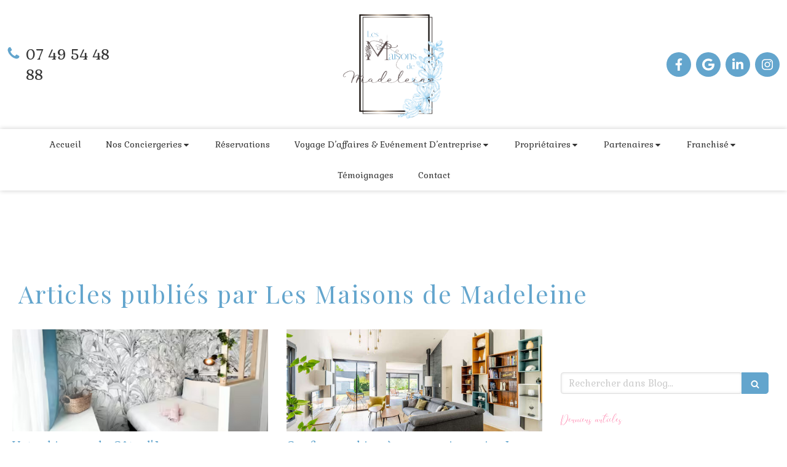

--- FILE ---
content_type: text/html; charset=utf-8
request_url: https://www.lesmaisonsdemadeleine.com/blog/auteurs/les-maisons-de-madeleine
body_size: 19490
content:
<!DOCTYPE html>
<html lang="fr-FR">
<head>
  <meta charset="utf-8">
  <meta http-equiv="X-UA-Compatible" content="IE=edge">
  <meta name="viewport" content="width=device-width, initial-scale=1.0, user-scalable=yes">
  <base href="//www.lesmaisonsdemadeleine.com">
    <meta name="robots" content="index,follow">
    <link rel="canonical" href="https://www.lesmaisonsdemadeleine.com/blog/auteurs/les-maisons-de-madeleine"/>
  <link rel="shortcut icon" type="image/x-icon" href="https://files.sbcdnsb.com/images/8nZTL7b-9i_EA9qJU8Uezw/favicon/1749649811/favicon-maisonsmadeleine.png" />
  <title>Les Maisons de Madeleine | Blog</title>
  <meta property="og:type" content="website">
  <meta property="og:url" content="https://www.lesmaisonsdemadeleine.com/blog/auteurs/les-maisons-de-madeleine">
  <meta property="og:title" content="Les Maisons de Madeleine | Blog">
  <meta property="twitter:card" content="summary">
  <meta property="twitter:title" content="Les Maisons de Madeleine | Blog">
  <meta name="description" content="">
  <meta property="og:description" content="">
  <meta property="twitter:description" content="">
  
        
      

  <link rel="stylesheet" href="https://assets.sbcdnsb.com/assets/application-e9a15786.css" media="all" />
  <link rel="stylesheet" href="https://assets.sbcdnsb.com/assets/app_visitor-edb3d28a.css" media="all" />
  <link rel="stylesheet" href="https://assets.sbcdnsb.com/assets/app_visitor_specific_elements-8b518a98.css" media="all" />
  <link rel="stylesheet" href="https://assets.sbcdnsb.com/assets/themes/desktop/3/css/visitor-c4e636e0.css" media="all" />
  <link rel="stylesheet" href="https://assets.sbcdnsb.com/assets/themes/mobile/2/css/visitor-913c116c.css" media="only screen and (max-width: 992px)" />
  <link rel="stylesheet" media="all" href="/site/8nZTL7b-9i_EA9qJU8Uezw/styles/1768320528/dynamic-styles.css">
  <meta name="csrf-param" content="authenticity_token" />
<meta name="csrf-token" content="zSzh0SAnIGvRWgKyw-EKiaqmHa5L2-WL0PIqUc2Qqsa3H93nMSPrC_LJQEi-VaNfUY8-ljqhvz3KIi5GrqqUrA" />
  <script>
    var _paq = window._paq = window._paq || [];
    _paq.push(['trackPageView']);
    (function() {
      var u="//mtm-wl.sbcdnsb.com/";
      _paq.push(['setTrackerUrl', u+'matomo.php']);
      _paq.push(['setSiteId', "73"]);
      var d=document, g=d.createElement('script'), s=d.getElementsByTagName('script')[0];
      g.type='text/javascript'; g.async=true; g.src=u+'matomo.js'; s.parentNode.insertBefore(g,s);
    })();
  </script>
  <script>
  void 0 === window._axcb && (window._axcb = []);
  window._axcb.push(function(axeptio) {
      axeptio.on("cookies:complete", function(choices) {
          if(choices.google_analytics) {
            (function(i,s,o,g,r,a,m){i['GoogleAnalyticsObject']=r;i[r]=i[r]||function(){
            (i[r].q=i[r].q||[]).push(arguments)},i[r].l=1*new Date();a=s.createElement(o),
            m=s.getElementsByTagName(o)[0];a.async=1;a.src=g;m.parentNode.insertBefore(a,m)
            })(window,document,'script','//www.google-analytics.com/analytics.js','ga');

            ga('create', 'UA-177748527-4', {'cookieExpires': 31536000,'cookieUpdate': 'false'});
            ga('send', 'pageview');
          }
      })
  })
  </script>
  <style>
.container-light .element-social-links-group .link-buttons-skin-circle .element-social-item,.container-dark .container-light .element-social-links-group .link-buttons-skin-circle .element-social-item,.container-light .container-dark .container-light .element-social-links-group .link-buttons-skin-circle .element-social-item,.container-light .element-social-links-group .link-buttons-skin-square .element-social-item,.container-dark .container-light .element-social-links-group .link-buttons-skin-square .element-social-item,.container-light .container-dark .container-light .element-social-links-group .link-buttons-skin-square .element-social-item  {
    background-color: #63A5CD;
}</style>
  
  
  <script>window.Deferred=function(){var e=[],i=function(){if(window.jQuery&&window.jQuery.ui)for(;e.length;)e.shift()(window.jQuery);else window.setTimeout(i,250)};return i(),{execute:function(i){window.jQuery&&window.jQuery.ui?i(window.jQuery):e.push(i)}}}();</script>
  <script type="application/ld+json">
    {"@context":"https://schema.org","@type":"WebSite","name":"Les Maisons de Madeleine Nantes &amp; La Baule","url":"https://www.lesmaisonsdemadeleine.com/blog/auteurs/les-maisons-de-madeleine"}
  </script>
</head>
<body class="view-visitor theme_wide menu_fixed has_header1 has_header2 has_aside2 has_aside has_footer ">
    <script>
      function loadAdwordsConversionAsyncScript() {
        var el = document.createElement('script');
        el.setAttribute('type', "text/javascript");
        el.setAttribute('src', '//www.googleadservices.com/pagead/conversion_async.js');
        document.body.append(el);
      }

      void 0 === window._axcb && (window._axcb = []);
      window._axcb.push(function(axeptio) {
        axeptio.on("cookies:complete", function(choices) {
          if(choices.google_remarketing) {
            loadAdwordsConversionAsyncScript();
          }
        });
      });
    </script>
  <div id="body-container">
    
    
    
    <header class="header-mobile sb-hidden-md sb-hidden-lg">
  <div class="header-mobile-top">
    <div class="header-mobile-logo">
      <a href="/"><div class="element element-business-logo"><img title="Logo Les Maisons de Madeleine Nantes &amp; La Baule" alt="Logo Les Maisons de Madeleine Nantes &amp; La Baule" style="max-width: 100%;" width="425.0" height="439.0" src="https://files.sbcdnsb.com/images/8nZTL7b-9i_EA9qJU8Uezw/businesses/1758007845/les_maisons_de_madeleine_-_fond_transparent__1_.png" /></div></a> 
    </div>
  </div>
  <nav class="clearfix">
    <ul class="cta-n-3">
      <li>
        <a title="Appeler" class="cta-mobile " href="tel:0749544888"><span class="svg-container"><svg xmlns="http://www.w3.org/2000/svg" viewBox="0 0 1792 1792"><path d="M1600 1240q0 27-10 70.5t-21 68.5q-21 50-122 106-94 51-186 51-27 0-53-3.5t-57.5-12.5-47-14.5-55.5-20.5-49-18q-98-35-175-83-127-79-264-216t-216-264q-48-77-83-175-3-9-18-49t-20.5-55.5-14.5-47-12.5-57.5-3.5-53q0-92 51-186 56-101 106-122 25-11 68.5-21t70.5-10q14 0 21 3 18 6 53 76 11 19 30 54t35 63.5 31 53.5q3 4 17.5 25t21.5 35.5 7 28.5q0 20-28.5 50t-62 55-62 53-28.5 46q0 9 5 22.5t8.5 20.5 14 24 11.5 19q76 137 174 235t235 174q2 1 19 11.5t24 14 20.5 8.5 22.5 5q18 0 46-28.5t53-62 55-62 50-28.5q14 0 28.5 7t35.5 21.5 25 17.5q25 15 53.5 31t63.5 35 54 30q70 35 76 53 3 7 3 21z" /></svg></span></a>
      </li>
      <li>
        <a title="contactez-nous" class="cta-mobile  content-link" href="/contact-les-maisons-de-madeleine-conciergerie"><span class="svg-container"><svg xmlns="http://www.w3.org/2000/svg" viewBox="0 0 1792 1792"><path d="M1664 1504v-768q-32 36-69 66-268 206-426 338-51 43-83 67t-86.5 48.5-102.5 24.5h-2q-48 0-102.5-24.5t-86.5-48.5-83-67q-158-132-426-338-37-30-69-66v768q0 13 9.5 22.5t22.5 9.5h1472q13 0 22.5-9.5t9.5-22.5zm0-1051v-24.5l-.5-13-3-12.5-5.5-9-9-7.5-14-2.5h-1472q-13 0-22.5 9.5t-9.5 22.5q0 168 147 284 193 152 401 317 6 5 35 29.5t46 37.5 44.5 31.5 50.5 27.5 43 9h2q20 0 43-9t50.5-27.5 44.5-31.5 46-37.5 35-29.5q208-165 401-317 54-43 100.5-115.5t46.5-131.5zm128-37v1088q0 66-47 113t-113 47h-1472q-66 0-113-47t-47-113v-1088q0-66 47-113t113-47h1472q66 0 113 47t47 113z" /></svg></span></a>
      </li>
      <li>
        <a class="header-mobile-menu-button-open sb-hidden-print" href="javascript:void(0)" aria-label="mobile-menu-button">
          <span class="text-open"><svg version="1.1" xmlns="http://www.w3.org/2000/svg" xmlns:xlink="http://www.w3.org/1999/xlink" x="0px" y="0px"
    	 viewBox="0 0 500 500" style="enable-background:new 0 0 500 500;" xml:space="preserve">
      <style type="text/css">.st0{fill:none;stroke:#000000;stroke-width:30;stroke-miterlimit:10;}</style>
      <g><line class="st0" x1="0.76" y1="248.82" x2="499.24" y2="250.18"/></g>
      <g><line class="st0" x1="0.85" y1="94.63" x2="499.33" y2="96"/></g>
      <g><line class="st0" x1="0.67" y1="403" x2="499.15" y2="404.37"/></g>
    </svg></span>
          <span class="text-close"><svg version="1.1" xmlns="http://www.w3.org/2000/svg" xmlns:xlink="http://www.w3.org/1999/xlink" x="0px" y="0px"
	 viewBox="0 0 500 500" style="enable-background:new 0 0 500 500;" xml:space="preserve">
      <style type="text/css">.st0{fill:none;stroke:#000000;stroke-width:30;stroke-miterlimit:10;}</style>
      <g><line class="st0" x1="14" y1="14" x2="485" y2="485"/></g>
      <g><line class="st0" x1="485" y1="14" x2="14" y2="485"/></g>
    </svg></span>
        </a>
      </li>
    </ul>    
  </nav>
</header>
<nav class="menu-mobile sb-hidden-md sb-hidden-lg">
    <ul class="mobile-menu-tabs">

    <li class="menu-mobile-element  ">


        <a class="menu-tab-element content-link" href="/">
          
          <span class="tab-content">Accueil</span>
</a>


    </li>


    <li class="menu-mobile-element menu-mobile-element-with-subfolder ">

        <div class="menu-tab-element element element-folder">
          <button class="folder-label-opener">
            <span class="open-icon"><svg version="1.1" xmlns="http://www.w3.org/2000/svg" xmlns:xlink="http://www.w3.org/1999/xlink" x="0px" y="0px"
	 viewBox="0 0 500 500" style="enable-background:new 0 0 500 500;" xml:space="preserve">
      <style type="text/css">.st0{fill:none;stroke:#000000;stroke-width:30;stroke-miterlimit:10;}</style>
      <g><line class="st0" x1="-1" y1="249.5" x2="500" y2="249.5"/></g>
      <g><line class="st0" x1="249.5" y1="0" x2="249.5" y2="499"/></g>
    </svg></span>
            <span class="close-icon" style="display: none;"><svg version="1.1" xmlns="http://www.w3.org/2000/svg" xmlns:xlink="http://www.w3.org/1999/xlink" x="0px" y="0px"
	 viewBox="0 0 500 500" style="enable-background:new 0 0 500 500;" xml:space="preserve">
      <style type="text/css">.st0{fill:none;stroke:#000000;stroke-width:30;stroke-miterlimit:10;}</style>
      <g><line class="st0" x1="-1" y1="249.5" x2="500" y2="249.5"/></g>
    </svg></span>
          </button>

          
          <span class="tab-content">Nos conciergeries</span>
        </div>

        <ul class="mobile-menu-tabs">

    <li class="menu-mobile-element  ">


        <a class="menu-tab-element content-link" href="/notre-conciergerie-de-nantes">
          
          <span class="tab-content">Nantes</span>
</a>


    </li>


    <li class="menu-mobile-element  ">


        <a class="menu-tab-element content-link" href="/la-baule">
          
          <span class="tab-content">La Baule</span>
</a>


    </li>

</ul>


    </li>


    <li class="menu-mobile-element  ">


        <a class="menu-tab-element content-link" href="/les-logements-les-cocons-de-madeleine">
          
          <span class="tab-content">Réservations</span>
</a>


    </li>


    <li class="menu-mobile-element menu-mobile-element-with-subfolder ">

        <div class="menu-tab-element element element-folder">
          <button class="folder-label-opener">
            <span class="open-icon"><svg version="1.1" xmlns="http://www.w3.org/2000/svg" xmlns:xlink="http://www.w3.org/1999/xlink" x="0px" y="0px"
	 viewBox="0 0 500 500" style="enable-background:new 0 0 500 500;" xml:space="preserve">
      <style type="text/css">.st0{fill:none;stroke:#000000;stroke-width:30;stroke-miterlimit:10;}</style>
      <g><line class="st0" x1="-1" y1="249.5" x2="500" y2="249.5"/></g>
      <g><line class="st0" x1="249.5" y1="0" x2="249.5" y2="499"/></g>
    </svg></span>
            <span class="close-icon" style="display: none;"><svg version="1.1" xmlns="http://www.w3.org/2000/svg" xmlns:xlink="http://www.w3.org/1999/xlink" x="0px" y="0px"
	 viewBox="0 0 500 500" style="enable-background:new 0 0 500 500;" xml:space="preserve">
      <style type="text/css">.st0{fill:none;stroke:#000000;stroke-width:30;stroke-miterlimit:10;}</style>
      <g><line class="st0" x1="-1" y1="249.5" x2="500" y2="249.5"/></g>
    </svg></span>
          </button>

          
          <span class="tab-content">Voyage d’affaires &amp; Evénement d’entreprise</span>
        </div>

        <ul class="mobile-menu-tabs">

    <li class="menu-mobile-element  ">


        <a class="menu-tab-element content-link" href="/voyage-professionnel">
          
          <span class="tab-content">Voyage d’affaires</span>
</a>


    </li>


    <li class="menu-mobile-element  ">


        <a class="menu-tab-element content-link" href="/seminaire">
          
          <span class="tab-content">Evénement d’entreprise </span>
</a>


    </li>

</ul>


    </li>


    <li class="menu-mobile-element menu-mobile-element-with-subfolder ">

        <div class="menu-tab-element element element-folder">
          <button class="folder-label-opener">
            <span class="open-icon"><svg version="1.1" xmlns="http://www.w3.org/2000/svg" xmlns:xlink="http://www.w3.org/1999/xlink" x="0px" y="0px"
	 viewBox="0 0 500 500" style="enable-background:new 0 0 500 500;" xml:space="preserve">
      <style type="text/css">.st0{fill:none;stroke:#000000;stroke-width:30;stroke-miterlimit:10;}</style>
      <g><line class="st0" x1="-1" y1="249.5" x2="500" y2="249.5"/></g>
      <g><line class="st0" x1="249.5" y1="0" x2="249.5" y2="499"/></g>
    </svg></span>
            <span class="close-icon" style="display: none;"><svg version="1.1" xmlns="http://www.w3.org/2000/svg" xmlns:xlink="http://www.w3.org/1999/xlink" x="0px" y="0px"
	 viewBox="0 0 500 500" style="enable-background:new 0 0 500 500;" xml:space="preserve">
      <style type="text/css">.st0{fill:none;stroke:#000000;stroke-width:30;stroke-miterlimit:10;}</style>
      <g><line class="st0" x1="-1" y1="249.5" x2="500" y2="249.5"/></g>
    </svg></span>
          </button>

          
          <span class="tab-content">Propriétaires</span>
        </div>

        <ul class="mobile-menu-tabs">

    <li class="menu-mobile-element  ">


        <a class="menu-tab-element content-link" href="/proprietaire">
          
          <span class="tab-content">Nos prestations</span>
</a>


    </li>


    <li class="menu-mobile-element  ">


        <a class="menu-tab-element content-link" href="/proprietaire#section-n-7_2582505">
          
          <span class="tab-content">Créez l&#39;événement dans votre logement</span>
</a>


    </li>


    <li class="menu-mobile-element  ">


        <a class="menu-tab-element content-link" href="/proprietaire#corps-de-la-page_1373040">
          
          <span class="tab-content">Nos offres</span>
</a>


    </li>

</ul>


    </li>


    <li class="menu-mobile-element menu-mobile-element-with-subfolder ">

        <div class="menu-tab-element element element-folder">
          <button class="folder-label-opener">
            <span class="open-icon"><svg version="1.1" xmlns="http://www.w3.org/2000/svg" xmlns:xlink="http://www.w3.org/1999/xlink" x="0px" y="0px"
	 viewBox="0 0 500 500" style="enable-background:new 0 0 500 500;" xml:space="preserve">
      <style type="text/css">.st0{fill:none;stroke:#000000;stroke-width:30;stroke-miterlimit:10;}</style>
      <g><line class="st0" x1="-1" y1="249.5" x2="500" y2="249.5"/></g>
      <g><line class="st0" x1="249.5" y1="0" x2="249.5" y2="499"/></g>
    </svg></span>
            <span class="close-icon" style="display: none;"><svg version="1.1" xmlns="http://www.w3.org/2000/svg" xmlns:xlink="http://www.w3.org/1999/xlink" x="0px" y="0px"
	 viewBox="0 0 500 500" style="enable-background:new 0 0 500 500;" xml:space="preserve">
      <style type="text/css">.st0{fill:none;stroke:#000000;stroke-width:30;stroke-miterlimit:10;}</style>
      <g><line class="st0" x1="-1" y1="249.5" x2="500" y2="249.5"/></g>
    </svg></span>
          </button>

          
          <span class="tab-content">Partenaires</span>
        </div>

        <ul class="mobile-menu-tabs">

    <li class="menu-mobile-element  ">


        <a class="menu-tab-element content-link" href="/professionnel">
          
          <span class="tab-content">Professionnels</span>
</a>


    </li>


    <li class="menu-mobile-element  ">


        <a class="menu-tab-element content-link" href="/professionnel#section-n-3_2582518">
          
          <span class="tab-content">Proposer mes services</span>
</a>


    </li>

</ul>


    </li>


    <li class="menu-mobile-element menu-mobile-element-with-subfolder ">

        <div class="menu-tab-element element element-folder">
          <button class="folder-label-opener">
            <span class="open-icon"><svg version="1.1" xmlns="http://www.w3.org/2000/svg" xmlns:xlink="http://www.w3.org/1999/xlink" x="0px" y="0px"
	 viewBox="0 0 500 500" style="enable-background:new 0 0 500 500;" xml:space="preserve">
      <style type="text/css">.st0{fill:none;stroke:#000000;stroke-width:30;stroke-miterlimit:10;}</style>
      <g><line class="st0" x1="-1" y1="249.5" x2="500" y2="249.5"/></g>
      <g><line class="st0" x1="249.5" y1="0" x2="249.5" y2="499"/></g>
    </svg></span>
            <span class="close-icon" style="display: none;"><svg version="1.1" xmlns="http://www.w3.org/2000/svg" xmlns:xlink="http://www.w3.org/1999/xlink" x="0px" y="0px"
	 viewBox="0 0 500 500" style="enable-background:new 0 0 500 500;" xml:space="preserve">
      <style type="text/css">.st0{fill:none;stroke:#000000;stroke-width:30;stroke-miterlimit:10;}</style>
      <g><line class="st0" x1="-1" y1="249.5" x2="500" y2="249.5"/></g>
    </svg></span>
          </button>

          
          <span class="tab-content">Franchisé</span>
        </div>

        <ul class="mobile-menu-tabs">

    <li class="menu-mobile-element  ">


        <a class="menu-tab-element content-link" href="/devenir-franchise">
          
          <span class="tab-content">Devenir Franchisé</span>
</a>


    </li>


    <li class="menu-mobile-element  ">


        <a class="menu-tab-element content-link" target="_blank" rel="noopener" href="https://reseau.lesmaisonsdemadeleine.com/connexion">
          
          <span class="tab-content">Espace franchisé</span>
</a>


    </li>

</ul>


    </li>


    <li class="menu-mobile-element  ">


        <a class="menu-tab-element content-link" href="/temoignages">
          
          <span class="tab-content">Témoignages</span>
</a>


    </li>


    <li class="menu-mobile-element  ">


        <a class="menu-tab-element content-link" href="/contact-les-maisons-de-madeleine-conciergerie">
          
          <span class="tab-content">Contact</span>
</a>


    </li>

</ul>
  
  <div class="mobile-subdata">
    <div class="mobile-socials">
      <div class="element element-social-links-group sb-vi-text-center"><div class="link-buttons-skin-circle color-type-skin_4">
<a class="element-social-item element-social-facebook circle sb-vi-tooltip sb-vi-tooltip-top" title="Facebook" target="_blank" rel="me noopener" href="https://www.facebook.com/lesmaisonsdemadeleine/"><i><svg xmlns="http://www.w3.org/2000/svg" height="1em" viewBox="0 0 320 512"><path d="M279.14 288l14.22-92.66h-88.91v-60.13c0-25.35 12.42-50.06 52.24-50.06h40.42V6.26S260.43 0 225.36 0c-73.22 0-121.08 44.38-121.08 124.72v70.62H22.89V288h81.39v224h100.17V288z"/></svg></i></a>






<a class="element-social-item element-social-google circle sb-vi-tooltip sb-vi-tooltip-top" title="Google MyBusiness" target="_blank" rel="me noopener" href="https://g.page/mdmadeleine-conciergerie-nantes/review?rc"><i><svg xmlns="http://www.w3.org/2000/svg" height="1em" viewBox="0 0 488 512"><path d="M488 261.8C488 403.3 391.1 504 248 504 110.8 504 0 393.2 0 256S110.8 8 248 8c66.8 0 123 24.5 166.3 64.9l-67.5 64.9C258.5 52.6 94.3 116.6 94.3 256c0 86.5 69.1 156.6 153.7 156.6 98.2 0 135-70.4 140.8-106.9H248v-85.3h236.1c2.3 12.7 3.9 24.9 3.9 41.4z"/></svg></i></a>
<a class="element-social-item element-social-linkedin circle sb-vi-tooltip sb-vi-tooltip-top" title="LinkedIn" target="_blank" rel="me noopener" href="https://www.linkedin.com/company/les-maisons-de-madeleine/"><i><svg xmlns="http://www.w3.org/2000/svg" height="1em" viewBox="0 0 448 512"><path d="M100.28 448H7.4V148.9h92.88zM53.79 108.1C24.09 108.1 0 83.5 0 53.8a53.79 53.79 0 0 1 107.58 0c0 29.7-24.1 54.3-53.79 54.3zM447.9 448h-92.68V302.4c0-34.7-.7-79.2-48.29-79.2-48.29 0-55.69 37.7-55.69 76.7V448h-92.78V148.9h89.08v40.8h1.3c12.4-23.5 42.69-48.3 87.88-48.3 94 0 111.28 61.9 111.28 142.3V448z"/></svg></i></a>



<a class="element-social-item element-social-instagram circle sb-vi-tooltip sb-vi-tooltip-top" title="Instagram" target="_blank" rel="me noopener" href="https://www.instagram.com/maisonsmadeleineconciergerie/"><i><svg xmlns="http://www.w3.org/2000/svg" height="1em" viewBox="0 0 448 512"><path d="M224.1 141c-63.6 0-114.9 51.3-114.9 114.9s51.3 114.9 114.9 114.9S339 319.5 339 255.9 287.7 141 224.1 141zm0 189.6c-41.1 0-74.7-33.5-74.7-74.7s33.5-74.7 74.7-74.7 74.7 33.5 74.7 74.7-33.6 74.7-74.7 74.7zm146.4-194.3c0 14.9-12 26.8-26.8 26.8-14.9 0-26.8-12-26.8-26.8s12-26.8 26.8-26.8 26.8 12 26.8 26.8zm76.1 27.2c-1.7-35.9-9.9-67.7-36.2-93.9-26.2-26.2-58-34.4-93.9-36.2-37-2.1-147.9-2.1-184.9 0-35.8 1.7-67.6 9.9-93.9 36.1s-34.4 58-36.2 93.9c-2.1 37-2.1 147.9 0 184.9 1.7 35.9 9.9 67.7 36.2 93.9s58 34.4 93.9 36.2c37 2.1 147.9 2.1 184.9 0 35.9-1.7 67.7-9.9 93.9-36.2 26.2-26.2 34.4-58 36.2-93.9 2.1-37 2.1-147.8 0-184.8zM398.8 388c-7.8 19.6-22.9 34.7-42.6 42.6-29.5 11.7-99.5 9-132.1 9s-102.7 2.6-132.1-9c-19.6-7.8-34.7-22.9-42.6-42.6-11.7-29.5-9-99.5-9-132.1s-2.6-102.7 9-132.1c7.8-19.6 22.9-34.7 42.6-42.6 29.5-11.7 99.5-9 132.1-9s102.7-2.6 132.1 9c19.6 7.8 34.7 22.9 42.6 42.6 11.7 29.5 9 99.5 9 132.1s2.7 102.7-9 132.1z"/></svg></i></a>










</div>
</div>    
    </div>
  </div>
</nav>
<div class="sb-container-fluid" id="body-container-inner">
  
<div class="container-light" id="header1"><div class="sb-row sb-hidden-xs sb-hidden-sm"><div class="sb-col sb-col-sm"><div id="container_22626527" class="sb-bloc sb-bloc-level-3 resizable-y bloc-element-absolute-container mobile-adapt-height-to-content  " style="height: 210px;"><div id="container_22626527_inner" style="" class="sb-bloc-inner container_22626527_inner"><div class="element element-absolute-container"><div class="tree-container"><div id="container_51334103" class="sb-bloc-alignment-wrapper  sb-bloc-alignment-h-v sb-bloc-alignment-h-center sb-bloc-alignment-v-middle  "><div class="sb-bloc-alignment-sibling"></div><div class="sb-bloc sb-bloc-level-3 sb-bloc-position-absolute bloc-element-business-logo" style="--element-animated-columns-flex-basis:13.0714%;width: 13.0714%;top: 0.0%;left: 39.6238%;"><div id="container_51334103_inner" style="margin: 10px 0px 0px 0px;" class="sb-bloc-inner container_51334103_inner"><div class="element element-business-logo"><img title="Les Maisons de Madeleine" alt="Les Maisons de Madeleine" style="max-width: 100%;" width="425.0" height="439.0" src="https://files.sbcdnsb.com/images/8nZTL7b-9i_EA9qJU8Uezw/businesses/1758007845/les_maisons_de_madeleine_-_fond_transparent__1_.png" /></div></div></div></div><div id="container_51334134" class="sb-bloc-alignment-wrapper  sb-bloc-alignment-h-v sb-bloc-alignment-h-right sb-bloc-alignment-v-middle  "><div class="sb-bloc-alignment-sibling"></div><div class="sb-bloc sb-bloc-level-3 sb-bloc-position-absolute bloc-element-social-links-group" style="top: 28.099%;left: 84.5%;"><div id="container_51334134_inner" style="margin: 10px 10px 10px 10px;" class="sb-bloc-inner container_51334134_inner"><div class="element element-social-links-group social-links-group-md sb-vi-text-center sb-vi-mobile-text-center"><div class="link-buttons-skin-circle color-type-skin_1">
<a class="element-social-item element-social-facebook circle sb-vi-tooltip sb-vi-tooltip-top" title="Facebook" target="_blank" rel="me noopener" href="https://www.facebook.com/lesmaisonsdemadeleine/"><i><svg xmlns="http://www.w3.org/2000/svg" height="1em" viewBox="0 0 320 512"><path d="M279.14 288l14.22-92.66h-88.91v-60.13c0-25.35 12.42-50.06 52.24-50.06h40.42V6.26S260.43 0 225.36 0c-73.22 0-121.08 44.38-121.08 124.72v70.62H22.89V288h81.39v224h100.17V288z"/></svg></i></a>






<a class="element-social-item element-social-google circle sb-vi-tooltip sb-vi-tooltip-top" title="Google MyBusiness" target="_blank" rel="me noopener" href="https://g.page/mdmadeleine-conciergerie-nantes/review?rc"><i><svg xmlns="http://www.w3.org/2000/svg" height="1em" viewBox="0 0 488 512"><path d="M488 261.8C488 403.3 391.1 504 248 504 110.8 504 0 393.2 0 256S110.8 8 248 8c66.8 0 123 24.5 166.3 64.9l-67.5 64.9C258.5 52.6 94.3 116.6 94.3 256c0 86.5 69.1 156.6 153.7 156.6 98.2 0 135-70.4 140.8-106.9H248v-85.3h236.1c2.3 12.7 3.9 24.9 3.9 41.4z"/></svg></i></a>
<a class="element-social-item element-social-linkedin circle sb-vi-tooltip sb-vi-tooltip-top" title="LinkedIn" target="_blank" rel="me noopener" href="https://www.linkedin.com/company/les-maisons-de-madeleine/"><i><svg xmlns="http://www.w3.org/2000/svg" height="1em" viewBox="0 0 448 512"><path d="M100.28 448H7.4V148.9h92.88zM53.79 108.1C24.09 108.1 0 83.5 0 53.8a53.79 53.79 0 0 1 107.58 0c0 29.7-24.1 54.3-53.79 54.3zM447.9 448h-92.68V302.4c0-34.7-.7-79.2-48.29-79.2-48.29 0-55.69 37.7-55.69 76.7V448h-92.78V148.9h89.08v40.8h1.3c12.4-23.5 42.69-48.3 87.88-48.3 94 0 111.28 61.9 111.28 142.3V448z"/></svg></i></a>



<a class="element-social-item element-social-instagram circle sb-vi-tooltip sb-vi-tooltip-top" title="Instagram" target="_blank" rel="me noopener" href="https://www.instagram.com/maisonsmadeleineconciergerie/"><i><svg xmlns="http://www.w3.org/2000/svg" height="1em" viewBox="0 0 448 512"><path d="M224.1 141c-63.6 0-114.9 51.3-114.9 114.9s51.3 114.9 114.9 114.9S339 319.5 339 255.9 287.7 141 224.1 141zm0 189.6c-41.1 0-74.7-33.5-74.7-74.7s33.5-74.7 74.7-74.7 74.7 33.5 74.7 74.7-33.6 74.7-74.7 74.7zm146.4-194.3c0 14.9-12 26.8-26.8 26.8-14.9 0-26.8-12-26.8-26.8s12-26.8 26.8-26.8 26.8 12 26.8 26.8zm76.1 27.2c-1.7-35.9-9.9-67.7-36.2-93.9-26.2-26.2-58-34.4-93.9-36.2-37-2.1-147.9-2.1-184.9 0-35.8 1.7-67.6 9.9-93.9 36.1s-34.4 58-36.2 93.9c-2.1 37-2.1 147.9 0 184.9 1.7 35.9 9.9 67.7 36.2 93.9s58 34.4 93.9 36.2c37 2.1 147.9 2.1 184.9 0 35.9-1.7 67.7-9.9 93.9-36.2 26.2-26.2 34.4-58 36.2-93.9 2.1-37 2.1-147.8 0-184.8zM398.8 388c-7.8 19.6-22.9 34.7-42.6 42.6-29.5 11.7-99.5 9-132.1 9s-102.7 2.6-132.1-9c-19.6-7.8-34.7-22.9-42.6-42.6-11.7-29.5-9-99.5-9-132.1s-2.6-102.7 9-132.1c7.8-19.6 22.9-34.7 42.6-42.6 29.5-11.7 99.5-9 132.1-9s102.7-2.6 132.1 9c19.6 7.8 34.7 22.9 42.6 42.6 11.7 29.5 9 99.5 9 132.1s2.7 102.7-9 132.1z"/></svg></i></a>










</div>
</div></div></div></div><div id="container_51335109" class="sb-bloc-alignment-wrapper  sb-bloc-alignment-h-v sb-bloc-alignment-h-left sb-bloc-alignment-v-middle  "><div class="sb-bloc-alignment-sibling"></div><div class="sb-bloc sb-bloc-level-3 sb-bloc-position-absolute bloc-element-contact" style="--element-animated-columns-flex-basis:17.3571%;width: 17.3571%;top: 31.436%;left: 66.428%;"><div id="container_51335109_inner" style="margin: 10px 10px 10px 10px;" class="sb-bloc-inner container_51335109_inner"><div class="element element-contact contact-lg sb-vi-mobile-text-center element-contact-vertical"><div class="sb-row media-query">
    <div class="sb-col element-contact-item sb-col-sm-12">
      <div class="element-contact-telmob flex justify-start">
          <span class="svg-container"><svg xmlns="http://www.w3.org/2000/svg" viewBox="0 0 1792 1792"><path d="M1600 1240q0 27-10 70.5t-21 68.5q-21 50-122 106-94 51-186 51-27 0-53-3.5t-57.5-12.5-47-14.5-55.5-20.5-49-18q-98-35-175-83-127-79-264-216t-216-264q-48-77-83-175-3-9-18-49t-20.5-55.5-14.5-47-12.5-57.5-3.5-53q0-92 51-186 56-101 106-122 25-11 68.5-21t70.5-10q14 0 21 3 18 6 53 76 11 19 30 54t35 63.5 31 53.5q3 4 17.5 25t21.5 35.5 7 28.5q0 20-28.5 50t-62 55-62 53-28.5 46q0 9 5 22.5t8.5 20.5 14 24 11.5 19q76 137 174 235t235 174q2 1 19 11.5t24 14 20.5 8.5 22.5 5q18 0 46-28.5t53-62 55-62 50-28.5q14 0 28.5 7t35.5 21.5 25 17.5q25 15 53.5 31t63.5 35 54 30q70 35 76 53 3 7 3 21z" /></svg></span>
        
<p class="element-contact-text">
    <a class="element-contact-link phone-number-link" href="tel:0749544888">07 49 54 48 88 </a>
</p>

      </div>
    </div>

<script type="application/ld+json">
  {"@context":"https://schema.org","@type":"LocalBusiness","@id":"https://schema.org/LocalBusiness/v8Yu4rqjDh","name":"Les Maisons de Madeleine Nantes \u0026 La Baule","address":{"@type":"PostalAddress","@id":"https://schema.org/address/v8Yu4rqjDh","addressCountry":"France","addressLocality":"Nantes et petite couronne","postalCode":"44000"},"telephone":"+33749544888","image":"https://files.sbcdnsb.com/images/8nZTL7b-9i_EA9qJU8Uezw/businesses/1758007845/les_maisons_de_madeleine_-_fond_transparent__1_.png"}
</script></div></div></div></div></div></div></div></div></div>
</div></div></div><div class="" id="menu"><div class="sb-row sb-hidden-xs sb-hidden-sm"><div class="sb-col sb-col-sm"><div id="container_22626519" class="sb-bloc sb-bloc-level-3 bloc-element-menu  " style=""><div class="element element-menu sb-vi-mobile-text-center true text-only"><div class="">
<div class="menu-level-container menu-level-0">
  <ul class="menu-tabs sb-row media-query">

        <li class="menu-tab-container sb-col">
          <div class="menu-tab">
            

              <a class="menu-tab-element  link-text link-text-dark  content-link" title="Accueil" href="/">

                <span class="tab-content" style=''>

                    <span class="title">Accueil</span>
                </span>

</a>

          </div>
        </li>

        <li class="menu-tab-container sb-col">
          <div class="menu-tab">
            
              <div class="menu-tab-element element-folder  link-text link-text-dark">
                <span class="tab-content" style="">

                    <span class="title">Nos conciergeries</span>
                </span>

                <span class="tab-arrows">
                  <span class="caret-right"><span class="svg-container"><svg xmlns="http://www.w3.org/2000/svg" viewBox="0 0 1792 1792"><path d="M1152 896q0 26-19 45l-448 448q-19 19-45 19t-45-19-19-45v-896q0-26 19-45t45-19 45 19l448 448q19 19 19 45z" /></svg></span></span>
                  <span class="caret-down"><span class="svg-container"><svg xmlns="http://www.w3.org/2000/svg" viewBox="0 0 1792 1792"><path d="M1408 704q0 26-19 45l-448 448q-19 19-45 19t-45-19l-448-448q-19-19-19-45t19-45 45-19h896q26 0 45 19t19 45z" /></svg></span></span>
                </span>
              </div>

          </div>
            
<div class="menu-level-container menu-level-1">
  <ul class="menu-tabs sb-row media-query">

        <li class="menu-tab-container sb-col">
          <div class="menu-tab">
            

              <a class="menu-tab-element  link-text link-text-dark  content-link" title="Nantes" href="/notre-conciergerie-de-nantes">

                <span class="tab-content" style=''>

                    <span class="title">Nantes</span>
                </span>

</a>

          </div>
        </li>

        <li class="menu-tab-container sb-col">
          <div class="menu-tab">
            

              <a class="menu-tab-element  link-text link-text-dark  content-link" title="La Baule" href="/la-baule">

                <span class="tab-content" style=''>

                    <span class="title">La Baule</span>
                </span>

</a>

          </div>
        </li>
  </ul>
</div>

        </li>

        <li class="menu-tab-container sb-col">
          <div class="menu-tab">
            

              <a class="menu-tab-element  link-text link-text-dark  content-link" title="Réservations" href="/les-logements-les-cocons-de-madeleine">

                <span class="tab-content" style=''>

                    <span class="title">Réservations</span>
                </span>

</a>

          </div>
        </li>

        <li class="menu-tab-container sb-col">
          <div class="menu-tab">
            
              <div class="menu-tab-element element-folder  link-text link-text-dark">
                <span class="tab-content" style="">

                    <span class="title">Voyage d’affaires &amp; Evénement d’entreprise</span>
                </span>

                <span class="tab-arrows">
                  <span class="caret-right"><span class="svg-container"><svg xmlns="http://www.w3.org/2000/svg" viewBox="0 0 1792 1792"><path d="M1152 896q0 26-19 45l-448 448q-19 19-45 19t-45-19-19-45v-896q0-26 19-45t45-19 45 19l448 448q19 19 19 45z" /></svg></span></span>
                  <span class="caret-down"><span class="svg-container"><svg xmlns="http://www.w3.org/2000/svg" viewBox="0 0 1792 1792"><path d="M1408 704q0 26-19 45l-448 448q-19 19-45 19t-45-19l-448-448q-19-19-19-45t19-45 45-19h896q26 0 45 19t19 45z" /></svg></span></span>
                </span>
              </div>

          </div>
            
<div class="menu-level-container menu-level-1">
  <ul class="menu-tabs sb-row media-query">

        <li class="menu-tab-container sb-col">
          <div class="menu-tab">
            

              <a class="menu-tab-element  link-text link-text-dark  content-link" title="Voyage d’affaires" href="/voyage-professionnel">

                <span class="tab-content" style=''>

                    <span class="title">Voyage d’affaires</span>
                </span>

</a>

          </div>
        </li>

        <li class="menu-tab-container sb-col">
          <div class="menu-tab">
            

              <a class="menu-tab-element  link-text link-text-dark  content-link" title="Evénement d’entreprise " href="/seminaire">

                <span class="tab-content" style=''>

                    <span class="title">Evénement d’entreprise </span>
                </span>

</a>

          </div>
        </li>
  </ul>
</div>

        </li>

        <li class="menu-tab-container sb-col">
          <div class="menu-tab">
            
              <div class="menu-tab-element element-folder  link-text link-text-dark">
                <span class="tab-content" style="">

                    <span class="title">Propriétaires</span>
                </span>

                <span class="tab-arrows">
                  <span class="caret-right"><span class="svg-container"><svg xmlns="http://www.w3.org/2000/svg" viewBox="0 0 1792 1792"><path d="M1152 896q0 26-19 45l-448 448q-19 19-45 19t-45-19-19-45v-896q0-26 19-45t45-19 45 19l448 448q19 19 19 45z" /></svg></span></span>
                  <span class="caret-down"><span class="svg-container"><svg xmlns="http://www.w3.org/2000/svg" viewBox="0 0 1792 1792"><path d="M1408 704q0 26-19 45l-448 448q-19 19-45 19t-45-19l-448-448q-19-19-19-45t19-45 45-19h896q26 0 45 19t19 45z" /></svg></span></span>
                </span>
              </div>

          </div>
            
<div class="menu-level-container menu-level-1">
  <ul class="menu-tabs sb-row media-query">

        <li class="menu-tab-container sb-col">
          <div class="menu-tab">
            

              <a class="menu-tab-element  link-text link-text-dark  content-link" title="Nos prestations" href="/proprietaire">

                <span class="tab-content" style=''>

                    <span class="title">Nos prestations</span>
                </span>

</a>

          </div>
        </li>

        <li class="menu-tab-container sb-col">
          <div class="menu-tab">
            

              <a class="menu-tab-element  link-text link-text-dark  content-link" title="Créez l&#39;événement dans votre logement" href="/proprietaire#section-n-7_2582505">

                <span class="tab-content" style=''>

                    <span class="title">Créez l&#39;événement dans votre logement</span>
                </span>

</a>

          </div>
        </li>

        <li class="menu-tab-container sb-col">
          <div class="menu-tab">
            

              <a class="menu-tab-element  link-text link-text-dark  content-link" title="Nos offres" href="/proprietaire#corps-de-la-page_1373040">

                <span class="tab-content" style=''>

                    <span class="title">Nos offres</span>
                </span>

</a>

          </div>
        </li>
  </ul>
</div>

        </li>

        <li class="menu-tab-container sb-col">
          <div class="menu-tab">
            
              <div class="menu-tab-element element-folder  link-text link-text-dark">
                <span class="tab-content" style="">

                    <span class="title">Partenaires</span>
                </span>

                <span class="tab-arrows">
                  <span class="caret-right"><span class="svg-container"><svg xmlns="http://www.w3.org/2000/svg" viewBox="0 0 1792 1792"><path d="M1152 896q0 26-19 45l-448 448q-19 19-45 19t-45-19-19-45v-896q0-26 19-45t45-19 45 19l448 448q19 19 19 45z" /></svg></span></span>
                  <span class="caret-down"><span class="svg-container"><svg xmlns="http://www.w3.org/2000/svg" viewBox="0 0 1792 1792"><path d="M1408 704q0 26-19 45l-448 448q-19 19-45 19t-45-19l-448-448q-19-19-19-45t19-45 45-19h896q26 0 45 19t19 45z" /></svg></span></span>
                </span>
              </div>

          </div>
            
<div class="menu-level-container menu-level-1">
  <ul class="menu-tabs sb-row media-query">

        <li class="menu-tab-container sb-col">
          <div class="menu-tab">
            

              <a class="menu-tab-element  link-text link-text-dark  content-link" title="Professionnels" href="/professionnel">

                <span class="tab-content" style=''>

                    <span class="title">Professionnels</span>
                </span>

</a>

          </div>
        </li>

        <li class="menu-tab-container sb-col">
          <div class="menu-tab">
            

              <a class="menu-tab-element  link-text link-text-dark  content-link" title="Proposer mes services" href="/professionnel#section-n-3_2582518">

                <span class="tab-content" style=''>

                    <span class="title">Proposer mes services</span>
                </span>

</a>

          </div>
        </li>
  </ul>
</div>

        </li>

        <li class="menu-tab-container sb-col">
          <div class="menu-tab">
            
              <div class="menu-tab-element element-folder  link-text link-text-dark">
                <span class="tab-content" style="">

                    <span class="title">Franchisé</span>
                </span>

                <span class="tab-arrows">
                  <span class="caret-right"><span class="svg-container"><svg xmlns="http://www.w3.org/2000/svg" viewBox="0 0 1792 1792"><path d="M1152 896q0 26-19 45l-448 448q-19 19-45 19t-45-19-19-45v-896q0-26 19-45t45-19 45 19l448 448q19 19 19 45z" /></svg></span></span>
                  <span class="caret-down"><span class="svg-container"><svg xmlns="http://www.w3.org/2000/svg" viewBox="0 0 1792 1792"><path d="M1408 704q0 26-19 45l-448 448q-19 19-45 19t-45-19l-448-448q-19-19-19-45t19-45 45-19h896q26 0 45 19t19 45z" /></svg></span></span>
                </span>
              </div>

          </div>
            
<div class="menu-level-container menu-level-1">
  <ul class="menu-tabs sb-row media-query">

        <li class="menu-tab-container sb-col">
          <div class="menu-tab">
            

              <a class="menu-tab-element  link-text link-text-dark  content-link" title="Devenir Franchisé" href="/devenir-franchise">

                <span class="tab-content" style=''>

                    <span class="title">Devenir Franchisé</span>
                </span>

</a>

          </div>
        </li>

        <li class="menu-tab-container sb-col">
          <div class="menu-tab">
            

              <a class="menu-tab-element  link-text link-text-dark  content-link" title="Espace franchisé" target="_blank" rel="noopener" href="https://reseau.lesmaisonsdemadeleine.com/connexion">

                <span class="tab-content" style=''>

                    <span class="title">Espace franchisé</span>
                </span>

</a>

          </div>
        </li>
  </ul>
</div>

        </li>

        <li class="menu-tab-container sb-col">
          <div class="menu-tab">
            

              <a class="menu-tab-element  link-text link-text-dark  content-link" title="Témoignages" href="/temoignages">

                <span class="tab-content" style=''>

                    <span class="title">Témoignages</span>
                </span>

</a>

          </div>
        </li>

        <li class="menu-tab-container sb-col">
          <div class="menu-tab">
            

              <a class="menu-tab-element  link-text link-text-dark  content-link" title="Contact" href="/contact-les-maisons-de-madeleine-conciergerie">

                <span class="tab-content" style=''>

                    <span class="title">Contact</span>
                </span>

</a>

          </div>
        </li>
  </ul>
</div>
</div></div></div>
</div></div></div><div class="container-light" id="header2"><div id="container_22626521" class="sb-bloc sb-bloc-level-3 resizable-y bloc-element-absolute-container mobile-adapt-height-to-content  " style="height: 110px;"><div id="container_22626521_inner" style="" class="sb-bloc-inner container_22626521_inner"><div class="element element-absolute-container"><div class="tree-container"></div></div></div></div>
</div><div class="container-light sb-row media-query" id="center"><div class="sb-col sb-col-sm" id="center_inner_wrapper"><div class="" id="blog-wrapper"><div class="" id="h1">
<div class="sb-bloc">

  <div class="sb-bloc-inner">
    <h1>Articles publiés par Les Maisons de Madeleine</h1>
  </div>
</div></div><section id="center_inner">

    

  <div id="blog-page-index-articles-list">
    
  <div class="blog-articles-thumbnails-list design_1 " >
    <div class="sb-row el-query media-query with-padding">
        <div class="sb-col sb-col-xs-6 sb-col-xxs-12">
            <article class="blog-article-thumbnail  clearfix  design_1 " style="">
              
              

    <div class="article-cover"><a class="bg-imaged article-background-image" style="background-image: url(https://files.sbcdnsb.com/images/8nZTL7b-9i_EA9qJU8Uezw/content/1757948645/6494885/600/litchi_superencart.png);" title="Votre bien sur la Côte d&#39;Amour, un potentiel inestimable : Les avantages de la location courte durée à Saint-Nazaire, La Baule et au-delà" aria-label="Litchi superencart" href="/votre-bien-sur-la-cote-d-amour-un-potentiel-inestimable-les-avantages-de-la-location-courte-duree-a-saint-nazaire-la-baule-et-au-dela"></a></div>
  <div class="article-content" >
    <div class="article-title"><h3><a class="link-text link-text-light" href="/votre-bien-sur-la-cote-d-amour-un-potentiel-inestimable-les-avantages-de-la-location-courte-duree-a-saint-nazaire-la-baule-et-au-dela"><span>Votre bien sur la Côte d&#39;Amour, un potentiel inestimable : Les avantages de la location courte durée à Saint-Nazaire, La Baule et au-delà</span></a></h3></div>
    <div class="article-subtitle article-subtitle-default">
      <div class="article-publication-date">
        <span class="inline-flex"><span class="svg-container"><svg xmlns="http://www.w3.org/2000/svg" viewBox="0 0 1792 1792"><path d="M192 1664h288v-288h-288v288zm352 0h320v-288h-320v288zm-352-352h288v-320h-288v320zm352 0h320v-320h-320v320zm-352-384h288v-288h-288v288zm736 736h320v-288h-320v288zm-384-736h320v-288h-320v288zm768 736h288v-288h-288v288zm-384-352h320v-320h-320v320zm-352-864v-288q0-13-9.5-22.5t-22.5-9.5h-64q-13 0-22.5 9.5t-9.5 22.5v288q0 13 9.5 22.5t22.5 9.5h64q13 0 22.5-9.5t9.5-22.5zm736 864h288v-320h-288v320zm-384-384h320v-288h-320v288zm384 0h288v-288h-288v288zm32-480v-288q0-13-9.5-22.5t-22.5-9.5h-64q-13 0-22.5 9.5t-9.5 22.5v288q0 13 9.5 22.5t22.5 9.5h64q13 0 22.5-9.5t9.5-22.5zm384-64v1280q0 52-38 90t-90 38h-1408q-52 0-90-38t-38-90v-1280q0-52 38-90t90-38h128v-96q0-66 47-113t113-47h64q66 0 113 47t47 113v96h384v-96q0-66 47-113t113-47h64q66 0 113 47t47 113v96h128q52 0 90 38t38 90z" /></svg></span> 15 Sep 2025</span>
      </div>
      <div class="article-author">
        <span class="inline-flex"><span class="svg-container"><svg xmlns="http://www.w3.org/2000/svg" viewBox="0 0 1792 1792"><path d="M1536 1399q0 109-62.5 187t-150.5 78h-854q-88 0-150.5-78t-62.5-187q0-85 8.5-160.5t31.5-152 58.5-131 94-89 134.5-34.5q131 128 313 128t313-128q76 0 134.5 34.5t94 89 58.5 131 31.5 152 8.5 160.5zm-256-887q0 159-112.5 271.5t-271.5 112.5-271.5-112.5-112.5-271.5 112.5-271.5 271.5-112.5 271.5 112.5 112.5 271.5z" /></svg></span> Les Maisons de Madeleine</span>
      </div>
        <div class="article-category">
          <span class="inline-flex"><span class="svg-container"><svg xmlns="http://www.w3.org/2000/svg" viewBox="0 0 1792 1792"><path d="M1815 952q0 31-31 66l-336 396q-43 51-120.5 86.5t-143.5 35.5h-1088q-34 0-60.5-13t-26.5-43q0-31 31-66l336-396q43-51 120.5-86.5t143.5-35.5h1088q34 0 60.5 13t26.5 43zm-343-344v160h-832q-94 0-197 47.5t-164 119.5l-337 396-5 6q0-4-.5-12.5t-.5-12.5v-960q0-92 66-158t158-66h320q92 0 158 66t66 158v32h544q92 0 158 66t66 158z" /></svg></span> Immobilier locatif</span>
        </div>
    </div>
    <div class="article-description">
      <p>Vous êtes propriétaire d'un logement à Saint-Nazaire, d'une villa à La Baule ou d'un appartement au cœur des charmantes villes de la Côte d'Amour ? Mettre vo...</p>
    </div>
    <div class="article-read-more">
      <div class="element-link">
        <a class="link-text link-text-dark" title="Votre bien sur la Côte d&#39;Amour, un potentiel inestimable : Les avantages de la location courte durée à Saint-Nazaire, La Baule et au-delà" href="/votre-bien-sur-la-cote-d-amour-un-potentiel-inestimable-les-avantages-de-la-location-courte-duree-a-saint-nazaire-la-baule-et-au-dela">
          <span>Lire l&#39;article</span>
</a>      </div>
    </div>
  </div>
  

<script type="application/ld+json">
  {"@context":"https://schema.org","@type":"Article","@id":"https://schema.org/Article/87FZmU3pcR","url":"https://www.lesmaisonsdemadeleine.com/votre-bien-sur-la-cote-d-amour-un-potentiel-inestimable-les-avantages-de-la-location-courte-duree-a-saint-nazaire-la-baule-et-au-dela","mainEntityOfPage":"https://www.lesmaisonsdemadeleine.com/votre-bien-sur-la-cote-d-amour-un-potentiel-inestimable-les-avantages-de-la-location-courte-duree-a-saint-nazaire-la-baule-et-au-dela","datePublished":"2025-09-15T17:04:29+02:00","dateModified":"2025-09-15T17:04:29+02:00","publisher":{"@type":"Organization","@id":"https://schema.org/Organization/v8Yu4rqjDh","name":"Les Maisons de Madeleine Nantes \u0026 La Baule","logo":"https://files.sbcdnsb.com/images/8nZTL7b-9i_EA9qJU8Uezw/businesses/1758007845/les_maisons_de_madeleine_-_fond_transparent__1_.png"},"description":"Vous êtes propriétaire d'un logement à Saint-Nazaire, d'une villa à La Baule ou d'un appartement au cœur des charmantes villes de la Côte d'Amour ? Mettre vo...","headline":"Votre bien sur la Côte d'Amour, un potentiel inestimable : Les avantages de la location courte durée à Saint-Nazaire, La Baule et au-delà","articleSection":"Immobilier locatif","image":"https://files.sbcdnsb.com/images/8nZTL7b-9i_EA9qJU8Uezw/content/1757948645/6494885/600/litchi_superencart.png","wordCount":415,"author":{"@type":"Person","@id":"https://schema.org/Person/les-maisons-de-madeleine","name":"Les Maisons de Madeleine","url":"https://www.lesmaisonsdemadeleine.com/a-propos","sameAs":["https://www.facebook.com/lesmaisonsdemadeleine/","https://www.instagram.com/maisonsmadeleineconciergerie/","https://www.linkedin.com/company/les-maisons-de-madeleine/","https://g.page/mdmadeleine-conciergerie-nantes/review?rc"]}}
</script>
            </article>
        </div>
        <div class="sb-col sb-col-xs-6 sb-col-xxs-12">
            <article class="blog-article-thumbnail  clearfix  design_1 " style="">
              
              

    <div class="article-cover"><a class="bg-imaged article-background-image" style="background-image: url(https://files.sbcdnsb.com/images/8nZTL7b-9i_EA9qJU8Uezw/content/1757948546/6494884/600/dsc01253-hdr__2_.jpeg);" title="Confier son bien à une conciergerie : Les avantages de la location courte durée à Nantes" aria-label="Dsc01253 hdr  2 " href="/confier-son-bien-a-une-conciergerie-les-avantages-de-la-location-courte-duree-a-nantes"></a></div>
  <div class="article-content" >
    <div class="article-title"><h3><a class="link-text link-text-light" href="/confier-son-bien-a-une-conciergerie-les-avantages-de-la-location-courte-duree-a-nantes"><span>Confier son bien à une conciergerie : Les avantages de la location courte durée à Nantes</span></a></h3></div>
    <div class="article-subtitle article-subtitle-default">
      <div class="article-publication-date">
        <span class="inline-flex"><span class="svg-container"><svg xmlns="http://www.w3.org/2000/svg" viewBox="0 0 1792 1792"><path d="M192 1664h288v-288h-288v288zm352 0h320v-288h-320v288zm-352-352h288v-320h-288v320zm352 0h320v-320h-320v320zm-352-384h288v-288h-288v288zm736 736h320v-288h-320v288zm-384-736h320v-288h-320v288zm768 736h288v-288h-288v288zm-384-352h320v-320h-320v320zm-352-864v-288q0-13-9.5-22.5t-22.5-9.5h-64q-13 0-22.5 9.5t-9.5 22.5v288q0 13 9.5 22.5t22.5 9.5h64q13 0 22.5-9.5t9.5-22.5zm736 864h288v-320h-288v320zm-384-384h320v-288h-320v288zm384 0h288v-288h-288v288zm32-480v-288q0-13-9.5-22.5t-22.5-9.5h-64q-13 0-22.5 9.5t-9.5 22.5v288q0 13 9.5 22.5t22.5 9.5h64q13 0 22.5-9.5t9.5-22.5zm384-64v1280q0 52-38 90t-90 38h-1408q-52 0-90-38t-38-90v-1280q0-52 38-90t90-38h128v-96q0-66 47-113t113-47h64q66 0 113 47t47 113v96h384v-96q0-66 47-113t113-47h64q66 0 113 47t47 113v96h128q52 0 90 38t38 90z" /></svg></span> 15 Sep 2025</span>
      </div>
      <div class="article-author">
        <span class="inline-flex"><span class="svg-container"><svg xmlns="http://www.w3.org/2000/svg" viewBox="0 0 1792 1792"><path d="M1536 1399q0 109-62.5 187t-150.5 78h-854q-88 0-150.5-78t-62.5-187q0-85 8.5-160.5t31.5-152 58.5-131 94-89 134.5-34.5q131 128 313 128t313-128q76 0 134.5 34.5t94 89 58.5 131 31.5 152 8.5 160.5zm-256-887q0 159-112.5 271.5t-271.5 112.5-271.5-112.5-112.5-271.5 112.5-271.5 271.5-112.5 271.5 112.5 112.5 271.5z" /></svg></span> Les Maisons de Madeleine</span>
      </div>
        <div class="article-category">
          <span class="inline-flex"><span class="svg-container"><svg xmlns="http://www.w3.org/2000/svg" viewBox="0 0 1792 1792"><path d="M1815 952q0 31-31 66l-336 396q-43 51-120.5 86.5t-143.5 35.5h-1088q-34 0-60.5-13t-26.5-43q0-31 31-66l336-396q43-51 120.5-86.5t143.5-35.5h1088q34 0 60.5 13t26.5 43zm-343-344v160h-832q-94 0-197 47.5t-164 119.5l-337 396-5 6q0-4-.5-12.5t-.5-12.5v-960q0-92 66-158t158-66h320q92 0 158 66t66 158v32h544q92 0 158 66t66 158z" /></svg></span> Immobilier locatif</span>
        </div>
    </div>
    <div class="article-description">
      <p>Vous êtes propriétaire d'un logement à Nantes et vous cherchez un moyen d'optimiser vos revenus ? La location courte durée est une solution de plus en plus p...</p>
    </div>
    <div class="article-read-more">
      <div class="element-link">
        <a class="link-text link-text-dark" title="Confier son bien à une conciergerie : Les avantages de la location courte durée à Nantes" href="/confier-son-bien-a-une-conciergerie-les-avantages-de-la-location-courte-duree-a-nantes">
          <span>Lire l&#39;article</span>
</a>      </div>
    </div>
  </div>
  

<script type="application/ld+json">
  {"@context":"https://schema.org","@type":"Article","@id":"https://schema.org/Article/vG0FqnsYfa","url":"https://www.lesmaisonsdemadeleine.com/confier-son-bien-a-une-conciergerie-les-avantages-de-la-location-courte-duree-a-nantes","mainEntityOfPage":"https://www.lesmaisonsdemadeleine.com/confier-son-bien-a-une-conciergerie-les-avantages-de-la-location-courte-duree-a-nantes","datePublished":"2025-09-15T17:03:01+02:00","dateModified":"2025-09-15T17:03:01+02:00","publisher":{"@type":"Organization","@id":"https://schema.org/Organization/v8Yu4rqjDh","name":"Les Maisons de Madeleine Nantes \u0026 La Baule","logo":"https://files.sbcdnsb.com/images/8nZTL7b-9i_EA9qJU8Uezw/businesses/1758007845/les_maisons_de_madeleine_-_fond_transparent__1_.png"},"description":"Vous êtes propriétaire d'un logement à Nantes et vous cherchez un moyen d'optimiser vos revenus ? La location courte durée est une solution de plus en plus p...","headline":"Confier son bien à une conciergerie : Les avantages de la location courte durée à Nantes","articleSection":"Immobilier locatif","image":"https://files.sbcdnsb.com/images/8nZTL7b-9i_EA9qJU8Uezw/content/1757948546/6494884/600/dsc01253-hdr__2_.jpeg","wordCount":459,"author":{"@type":"Person","@id":"https://schema.org/Person/les-maisons-de-madeleine","name":"Les Maisons de Madeleine","url":"https://www.lesmaisonsdemadeleine.com/a-propos","sameAs":["https://www.facebook.com/lesmaisonsdemadeleine/","https://www.instagram.com/maisonsmadeleineconciergerie/","https://www.linkedin.com/company/les-maisons-de-madeleine/","https://g.page/mdmadeleine-conciergerie-nantes/review?rc"]}}
</script>
            </article>
        </div>
    </div>
    <div class="sb-row el-query media-query with-padding">
        <div class="sb-col sb-col-xs-6 sb-col-xxs-12">
            <article class="blog-article-thumbnail  clearfix  design_1 " style="">
              
              

    <div class="article-cover"><a class="bg-imaged article-background-image" style="background-image: url(https://files.sbcdnsb.com/images/8nZTL7b-9i_EA9qJU8Uezw/content/1757947767/6494771/600/photos_intermedia__29_.png);" title="Entreprendre en franchise en 2025 : Un marché solide et des opportunités à saisir" aria-label="Photos intermedia  29 " href="/entreprendre-en-franchise-en-2025-un-marche-solide-et-des-opportunites-a-saisir"></a></div>
  <div class="article-content" >
    <div class="article-title"><h3><a class="link-text link-text-light" href="/entreprendre-en-franchise-en-2025-un-marche-solide-et-des-opportunites-a-saisir"><span>Entreprendre en franchise en 2025 : Un marché solide et des opportunités à saisir</span></a></h3></div>
    <div class="article-subtitle article-subtitle-default">
      <div class="article-publication-date">
        <span class="inline-flex"><span class="svg-container"><svg xmlns="http://www.w3.org/2000/svg" viewBox="0 0 1792 1792"><path d="M192 1664h288v-288h-288v288zm352 0h320v-288h-320v288zm-352-352h288v-320h-288v320zm352 0h320v-320h-320v320zm-352-384h288v-288h-288v288zm736 736h320v-288h-320v288zm-384-736h320v-288h-320v288zm768 736h288v-288h-288v288zm-384-352h320v-320h-320v320zm-352-864v-288q0-13-9.5-22.5t-22.5-9.5h-64q-13 0-22.5 9.5t-9.5 22.5v288q0 13 9.5 22.5t22.5 9.5h64q13 0 22.5-9.5t9.5-22.5zm736 864h288v-320h-288v320zm-384-384h320v-288h-320v288zm384 0h288v-288h-288v288zm32-480v-288q0-13-9.5-22.5t-22.5-9.5h-64q-13 0-22.5 9.5t-9.5 22.5v288q0 13 9.5 22.5t22.5 9.5h64q13 0 22.5-9.5t9.5-22.5zm384-64v1280q0 52-38 90t-90 38h-1408q-52 0-90-38t-38-90v-1280q0-52 38-90t90-38h128v-96q0-66 47-113t113-47h64q66 0 113 47t47 113v96h384v-96q0-66 47-113t113-47h64q66 0 113 47t47 113v96h128q52 0 90 38t38 90z" /></svg></span> 15 Sep 2025</span>
      </div>
      <div class="article-author">
        <span class="inline-flex"><span class="svg-container"><svg xmlns="http://www.w3.org/2000/svg" viewBox="0 0 1792 1792"><path d="M1536 1399q0 109-62.5 187t-150.5 78h-854q-88 0-150.5-78t-62.5-187q0-85 8.5-160.5t31.5-152 58.5-131 94-89 134.5-34.5q131 128 313 128t313-128q76 0 134.5 34.5t94 89 58.5 131 31.5 152 8.5 160.5zm-256-887q0 159-112.5 271.5t-271.5 112.5-271.5-112.5-112.5-271.5 112.5-271.5 271.5-112.5 271.5 112.5 112.5 271.5z" /></svg></span> Les Maisons de Madeleine</span>
      </div>
        <div class="article-category">
          <span class="inline-flex"><span class="svg-container"><svg xmlns="http://www.w3.org/2000/svg" viewBox="0 0 1792 1792"><path d="M1815 952q0 31-31 66l-336 396q-43 51-120.5 86.5t-143.5 35.5h-1088q-34 0-60.5-13t-26.5-43q0-31 31-66l336-396q43-51 120.5-86.5t143.5-35.5h1088q34 0 60.5 13t26.5 43zm-343-344v160h-832q-94 0-197 47.5t-164 119.5l-337 396-5 6q0-4-.5-12.5t-.5-12.5v-960q0-92 66-158t158-66h320q92 0 158 66t66 158v32h544q92 0 158 66t66 158z" /></svg></span> Conciergerie</span>
        </div>
    </div>
    <div class="article-description">
      <p>Vous avez l'âme d'un entrepreneur, mais l'idée de vous lancer seul vous intimide ? Créer une entreprise à partir de zéro est un défi passionnant, mais risqué...</p>
    </div>
    <div class="article-read-more">
      <div class="element-link">
        <a class="link-text link-text-dark" title="Entreprendre en franchise en 2025 : Un marché solide et des opportunités à saisir" href="/entreprendre-en-franchise-en-2025-un-marche-solide-et-des-opportunites-a-saisir">
          <span>Lire l&#39;article</span>
</a>      </div>
    </div>
  </div>
  

<script type="application/ld+json">
  {"@context":"https://schema.org","@type":"Article","@id":"https://schema.org/Article/JKddFGUwOu","url":"https://www.lesmaisonsdemadeleine.com/entreprendre-en-franchise-en-2025-un-marche-solide-et-des-opportunites-a-saisir","mainEntityOfPage":"https://www.lesmaisonsdemadeleine.com/entreprendre-en-franchise-en-2025-un-marche-solide-et-des-opportunites-a-saisir","datePublished":"2025-09-15T16:50:26+02:00","dateModified":"2025-09-15T16:50:26+02:00","publisher":{"@type":"Organization","@id":"https://schema.org/Organization/v8Yu4rqjDh","name":"Les Maisons de Madeleine Nantes \u0026 La Baule","logo":"https://files.sbcdnsb.com/images/8nZTL7b-9i_EA9qJU8Uezw/businesses/1758007845/les_maisons_de_madeleine_-_fond_transparent__1_.png"},"description":"Vous avez l'âme d'un entrepreneur, mais l'idée de vous lancer seul vous intimide ? Créer une entreprise à partir de zéro est un défi passionnant, mais risqué...","headline":"Entreprendre en franchise en 2025 : Un marché solide et des opportunités à saisir","articleSection":"Conciergerie","image":"https://files.sbcdnsb.com/images/8nZTL7b-9i_EA9qJU8Uezw/content/1757947767/6494771/600/photos_intermedia__29_.png","wordCount":634,"author":{"@type":"Person","@id":"https://schema.org/Person/les-maisons-de-madeleine","name":"Les Maisons de Madeleine","url":"https://www.lesmaisonsdemadeleine.com/a-propos","sameAs":["https://www.facebook.com/lesmaisonsdemadeleine/","https://www.instagram.com/maisonsmadeleineconciergerie/","https://www.linkedin.com/company/les-maisons-de-madeleine/","https://g.page/mdmadeleine-conciergerie-nantes/review?rc"]}}
</script>
            </article>
        </div>
        <div class="sb-col sb-col-xs-6 sb-col-xxs-12">
            <article class="blog-article-thumbnail  clearfix  design_1 " style="">
              
              

    <div class="article-cover"><a class="bg-imaged article-background-image" style="background-image: url(https://files.sbcdnsb.com/images/8nZTL7b-9i_EA9qJU8Uezw/content/1757947598/6494762/600/harmonia_superencart__1_.png);" title="Lancez votre entreprise : Devenez franchisé Les Maisons de Madeleine, le partenaire de vos ambitions" aria-label="Harmonia superencart  1 " href="/lancez-votre-entreprise-devenez-franchise-les-maisons-de-madeleine-le-partenaire-de-vos-ambitions"></a></div>
  <div class="article-content" >
    <div class="article-title"><h3><a class="link-text link-text-light" href="/lancez-votre-entreprise-devenez-franchise-les-maisons-de-madeleine-le-partenaire-de-vos-ambitions"><span>Lancez votre entreprise : Devenez franchisé Les Maisons de Madeleine, le partenaire de vos ambitions</span></a></h3></div>
    <div class="article-subtitle article-subtitle-default">
      <div class="article-publication-date">
        <span class="inline-flex"><span class="svg-container"><svg xmlns="http://www.w3.org/2000/svg" viewBox="0 0 1792 1792"><path d="M192 1664h288v-288h-288v288zm352 0h320v-288h-320v288zm-352-352h288v-320h-288v320zm352 0h320v-320h-320v320zm-352-384h288v-288h-288v288zm736 736h320v-288h-320v288zm-384-736h320v-288h-320v288zm768 736h288v-288h-288v288zm-384-352h320v-320h-320v320zm-352-864v-288q0-13-9.5-22.5t-22.5-9.5h-64q-13 0-22.5 9.5t-9.5 22.5v288q0 13 9.5 22.5t22.5 9.5h64q13 0 22.5-9.5t9.5-22.5zm736 864h288v-320h-288v320zm-384-384h320v-288h-320v288zm384 0h288v-288h-288v288zm32-480v-288q0-13-9.5-22.5t-22.5-9.5h-64q-13 0-22.5 9.5t-9.5 22.5v288q0 13 9.5 22.5t22.5 9.5h64q13 0 22.5-9.5t9.5-22.5zm384-64v1280q0 52-38 90t-90 38h-1408q-52 0-90-38t-38-90v-1280q0-52 38-90t90-38h128v-96q0-66 47-113t113-47h64q66 0 113 47t47 113v96h384v-96q0-66 47-113t113-47h64q66 0 113 47t47 113v96h128q52 0 90 38t38 90z" /></svg></span> 15 Sep 2025</span>
      </div>
      <div class="article-author">
        <span class="inline-flex"><span class="svg-container"><svg xmlns="http://www.w3.org/2000/svg" viewBox="0 0 1792 1792"><path d="M1536 1399q0 109-62.5 187t-150.5 78h-854q-88 0-150.5-78t-62.5-187q0-85 8.5-160.5t31.5-152 58.5-131 94-89 134.5-34.5q131 128 313 128t313-128q76 0 134.5 34.5t94 89 58.5 131 31.5 152 8.5 160.5zm-256-887q0 159-112.5 271.5t-271.5 112.5-271.5-112.5-112.5-271.5 112.5-271.5 271.5-112.5 271.5 112.5 112.5 271.5z" /></svg></span> Les Maisons de Madeleine</span>
      </div>
        <div class="article-category">
          <span class="inline-flex"><span class="svg-container"><svg xmlns="http://www.w3.org/2000/svg" viewBox="0 0 1792 1792"><path d="M1815 952q0 31-31 66l-336 396q-43 51-120.5 86.5t-143.5 35.5h-1088q-34 0-60.5-13t-26.5-43q0-31 31-66l336-396q43-51 120.5-86.5t143.5-35.5h1088q34 0 60.5 13t26.5 43zm-343-344v160h-832q-94 0-197 47.5t-164 119.5l-337 396-5 6q0-4-.5-12.5t-.5-12.5v-960q0-92 66-158t158-66h320q92 0 158 66t66 158v32h544q92 0 158 66t66 158z" /></svg></span> Conciergerie</span>
        </div>
    </div>
    <div class="article-description">
      <p>Vous rêvez de vous lancer à votre compte, de gérer une entreprise qui a du sens et qui répond à une forte demande ? Le marché de la conciergerie de location ...</p>
    </div>
    <div class="article-read-more">
      <div class="element-link">
        <a class="link-text link-text-dark" title="Lancez votre entreprise : Devenez franchisé Les Maisons de Madeleine, le partenaire de vos ambitions" href="/lancez-votre-entreprise-devenez-franchise-les-maisons-de-madeleine-le-partenaire-de-vos-ambitions">
          <span>Lire l&#39;article</span>
</a>      </div>
    </div>
  </div>
  

<script type="application/ld+json">
  {"@context":"https://schema.org","@type":"Article","@id":"https://schema.org/Article/6zKhMs44bu","url":"https://www.lesmaisonsdemadeleine.com/lancez-votre-entreprise-devenez-franchise-les-maisons-de-madeleine-le-partenaire-de-vos-ambitions","mainEntityOfPage":"https://www.lesmaisonsdemadeleine.com/lancez-votre-entreprise-devenez-franchise-les-maisons-de-madeleine-le-partenaire-de-vos-ambitions","datePublished":"2025-09-15T16:48:05+02:00","dateModified":"2025-09-15T16:48:05+02:00","publisher":{"@type":"Organization","@id":"https://schema.org/Organization/v8Yu4rqjDh","name":"Les Maisons de Madeleine Nantes \u0026 La Baule","logo":"https://files.sbcdnsb.com/images/8nZTL7b-9i_EA9qJU8Uezw/businesses/1758007845/les_maisons_de_madeleine_-_fond_transparent__1_.png"},"description":"Vous rêvez de vous lancer à votre compte, de gérer une entreprise qui a du sens et qui répond à une forte demande ? Le marché de la conciergerie de location ...","headline":"Lancez votre entreprise : Devenez franchisé Les Maisons de Madeleine, le partenaire de vos ambitions","articleSection":"Conciergerie","image":"https://files.sbcdnsb.com/images/8nZTL7b-9i_EA9qJU8Uezw/content/1757947598/6494762/600/harmonia_superencart__1_.png","wordCount":463,"author":{"@type":"Person","@id":"https://schema.org/Person/les-maisons-de-madeleine","name":"Les Maisons de Madeleine","url":"https://www.lesmaisonsdemadeleine.com/a-propos","sameAs":["https://www.facebook.com/lesmaisonsdemadeleine/","https://www.instagram.com/maisonsmadeleineconciergerie/","https://www.linkedin.com/company/les-maisons-de-madeleine/","https://g.page/mdmadeleine-conciergerie-nantes/review?rc"]}}
</script>
            </article>
        </div>
    </div>
    <div class="sb-row el-query media-query with-padding">
        <div class="sb-col sb-col-xs-6 sb-col-xxs-12">
            <article class="blog-article-thumbnail  clearfix  design_1 " style="">
              
              

    <div class="article-cover"><a class="bg-imaged article-background-image" style="background-image: url(https://files.sbcdnsb.com/images/8nZTL7b-9i_EA9qJU8Uezw/content/1757947317/6494741/600/walter-ar_dn8afrxm-unsplash.jpeg);" title="La location courte durée, un investissement rentable sur la Côte d&#39;Amour" aria-label="Walter ar dn8afrxm unsplash" href="/la-location-courte-duree-un-investissement-rentable-sur-la-cote-d-amour"></a></div>
  <div class="article-content" >
    <div class="article-title"><h3><a class="link-text link-text-light" href="/la-location-courte-duree-un-investissement-rentable-sur-la-cote-d-amour"><span>La location courte durée, un investissement rentable sur la Côte d&#39;Amour</span></a></h3></div>
    <div class="article-subtitle article-subtitle-default">
      <div class="article-publication-date">
        <span class="inline-flex"><span class="svg-container"><svg xmlns="http://www.w3.org/2000/svg" viewBox="0 0 1792 1792"><path d="M192 1664h288v-288h-288v288zm352 0h320v-288h-320v288zm-352-352h288v-320h-288v320zm352 0h320v-320h-320v320zm-352-384h288v-288h-288v288zm736 736h320v-288h-320v288zm-384-736h320v-288h-320v288zm768 736h288v-288h-288v288zm-384-352h320v-320h-320v320zm-352-864v-288q0-13-9.5-22.5t-22.5-9.5h-64q-13 0-22.5 9.5t-9.5 22.5v288q0 13 9.5 22.5t22.5 9.5h64q13 0 22.5-9.5t9.5-22.5zm736 864h288v-320h-288v320zm-384-384h320v-288h-320v288zm384 0h288v-288h-288v288zm32-480v-288q0-13-9.5-22.5t-22.5-9.5h-64q-13 0-22.5 9.5t-9.5 22.5v288q0 13 9.5 22.5t22.5 9.5h64q13 0 22.5-9.5t9.5-22.5zm384-64v1280q0 52-38 90t-90 38h-1408q-52 0-90-38t-38-90v-1280q0-52 38-90t90-38h128v-96q0-66 47-113t113-47h64q66 0 113 47t47 113v96h384v-96q0-66 47-113t113-47h64q66 0 113 47t47 113v96h128q52 0 90 38t38 90z" /></svg></span> 15 Sep 2025</span>
      </div>
      <div class="article-author">
        <span class="inline-flex"><span class="svg-container"><svg xmlns="http://www.w3.org/2000/svg" viewBox="0 0 1792 1792"><path d="M1536 1399q0 109-62.5 187t-150.5 78h-854q-88 0-150.5-78t-62.5-187q0-85 8.5-160.5t31.5-152 58.5-131 94-89 134.5-34.5q131 128 313 128t313-128q76 0 134.5 34.5t94 89 58.5 131 31.5 152 8.5 160.5zm-256-887q0 159-112.5 271.5t-271.5 112.5-271.5-112.5-112.5-271.5 112.5-271.5 271.5-112.5 271.5 112.5 112.5 271.5z" /></svg></span> Les Maisons de Madeleine</span>
      </div>
        <div class="article-category">
          <span class="inline-flex"><span class="svg-container"><svg xmlns="http://www.w3.org/2000/svg" viewBox="0 0 1792 1792"><path d="M1815 952q0 31-31 66l-336 396q-43 51-120.5 86.5t-143.5 35.5h-1088q-34 0-60.5-13t-26.5-43q0-31 31-66l336-396q43-51 120.5-86.5t143.5-35.5h1088q34 0 60.5 13t26.5 43zm-343-344v160h-832q-94 0-197 47.5t-164 119.5l-337 396-5 6q0-4-.5-12.5t-.5-12.5v-960q0-92 66-158t158-66h320q92 0 158 66t66 158v32h544q92 0 158 66t66 158z" /></svg></span> Immobilier locatif</span>
        </div>
    </div>
    <div class="article-description">
      <p>Vous êtes propriétaire d'un logement sur la Côte d'Amour ? Qu'il s'agisse d'une résidence secondaire à La Baule, d'un appartement à Pornichet, d'une villa av...</p>
    </div>
    <div class="article-read-more">
      <div class="element-link">
        <a class="link-text link-text-dark" title="La location courte durée, un investissement rentable sur la Côte d&#39;Amour" href="/la-location-courte-duree-un-investissement-rentable-sur-la-cote-d-amour">
          <span>Lire l&#39;article</span>
</a>      </div>
    </div>
  </div>
  

<script type="application/ld+json">
  {"@context":"https://schema.org","@type":"Article","@id":"https://schema.org/Article/rMRh1vgGQi","url":"https://www.lesmaisonsdemadeleine.com/la-location-courte-duree-un-investissement-rentable-sur-la-cote-d-amour","mainEntityOfPage":"https://www.lesmaisonsdemadeleine.com/la-location-courte-duree-un-investissement-rentable-sur-la-cote-d-amour","datePublished":"2025-09-15T16:43:05+02:00","dateModified":"2025-09-15T16:43:05+02:00","publisher":{"@type":"Organization","@id":"https://schema.org/Organization/v8Yu4rqjDh","name":"Les Maisons de Madeleine Nantes \u0026 La Baule","logo":"https://files.sbcdnsb.com/images/8nZTL7b-9i_EA9qJU8Uezw/businesses/1758007845/les_maisons_de_madeleine_-_fond_transparent__1_.png"},"description":"Vous êtes propriétaire d'un logement sur la Côte d'Amour ? Qu'il s'agisse d'une résidence secondaire à La Baule, d'un appartement à Pornichet, d'une villa av...","headline":"La location courte durée, un investissement rentable sur la Côte d'Amour","articleSection":"Immobilier locatif","image":"https://files.sbcdnsb.com/images/8nZTL7b-9i_EA9qJU8Uezw/content/1757947317/6494741/600/walter-ar_dn8afrxm-unsplash.jpeg","wordCount":514,"author":{"@type":"Person","@id":"https://schema.org/Person/les-maisons-de-madeleine","name":"Les Maisons de Madeleine","url":"https://www.lesmaisonsdemadeleine.com/a-propos","sameAs":["https://www.facebook.com/lesmaisonsdemadeleine/","https://www.instagram.com/maisonsmadeleineconciergerie/","https://www.linkedin.com/company/les-maisons-de-madeleine/","https://g.page/mdmadeleine-conciergerie-nantes/review?rc"]}}
</script>
            </article>
        </div>
        <div class="sb-col sb-col-xs-6 sb-col-xxs-12">
            <article class="blog-article-thumbnail  clearfix  design_1 " style="">
              
              

    <div class="article-cover"><a class="bg-imaged article-background-image" style="background-image: url(https://files.sbcdnsb.com/images/8nZTL7b-9i_EA9qJU8Uezw/content/1757947072/6494731/600/piece_de_vie_5.jpeg);" title="Votre grande maison, une opportunité en or : Maximisez votre taux d&#39;occupation grâce à l&#39;événementiel d&#39;entreprise et au tourisme" aria-label="Piece de vie 5" href="/votre-grande-maison-une-opportunite-en-or-maximisez-votre-taux-d-occupation-grace-a-l-evenementiel-d-entreprise-et-au-tourisme"></a></div>
  <div class="article-content" >
    <div class="article-title"><h3><a class="link-text link-text-light" href="/votre-grande-maison-une-opportunite-en-or-maximisez-votre-taux-d-occupation-grace-a-l-evenementiel-d-entreprise-et-au-tourisme"><span>Votre grande maison, une opportunité en or : Maximisez votre taux d&#39;occupation grâce à l&#39;événementiel d&#39;entreprise et au tourisme</span></a></h3></div>
    <div class="article-subtitle article-subtitle-default">
      <div class="article-publication-date">
        <span class="inline-flex"><span class="svg-container"><svg xmlns="http://www.w3.org/2000/svg" viewBox="0 0 1792 1792"><path d="M192 1664h288v-288h-288v288zm352 0h320v-288h-320v288zm-352-352h288v-320h-288v320zm352 0h320v-320h-320v320zm-352-384h288v-288h-288v288zm736 736h320v-288h-320v288zm-384-736h320v-288h-320v288zm768 736h288v-288h-288v288zm-384-352h320v-320h-320v320zm-352-864v-288q0-13-9.5-22.5t-22.5-9.5h-64q-13 0-22.5 9.5t-9.5 22.5v288q0 13 9.5 22.5t22.5 9.5h64q13 0 22.5-9.5t9.5-22.5zm736 864h288v-320h-288v320zm-384-384h320v-288h-320v288zm384 0h288v-288h-288v288zm32-480v-288q0-13-9.5-22.5t-22.5-9.5h-64q-13 0-22.5 9.5t-9.5 22.5v288q0 13 9.5 22.5t22.5 9.5h64q13 0 22.5-9.5t9.5-22.5zm384-64v1280q0 52-38 90t-90 38h-1408q-52 0-90-38t-38-90v-1280q0-52 38-90t90-38h128v-96q0-66 47-113t113-47h64q66 0 113 47t47 113v96h384v-96q0-66 47-113t113-47h64q66 0 113 47t47 113v96h128q52 0 90 38t38 90z" /></svg></span> 15 Sep 2025</span>
      </div>
      <div class="article-author">
        <span class="inline-flex"><span class="svg-container"><svg xmlns="http://www.w3.org/2000/svg" viewBox="0 0 1792 1792"><path d="M1536 1399q0 109-62.5 187t-150.5 78h-854q-88 0-150.5-78t-62.5-187q0-85 8.5-160.5t31.5-152 58.5-131 94-89 134.5-34.5q131 128 313 128t313-128q76 0 134.5 34.5t94 89 58.5 131 31.5 152 8.5 160.5zm-256-887q0 159-112.5 271.5t-271.5 112.5-271.5-112.5-112.5-271.5 112.5-271.5 271.5-112.5 271.5 112.5 112.5 271.5z" /></svg></span> Les Maisons de Madeleine</span>
      </div>
        <div class="article-category">
          <span class="inline-flex"><span class="svg-container"><svg xmlns="http://www.w3.org/2000/svg" viewBox="0 0 1792 1792"><path d="M1815 952q0 31-31 66l-336 396q-43 51-120.5 86.5t-143.5 35.5h-1088q-34 0-60.5-13t-26.5-43q0-31 31-66l336-396q43-51 120.5-86.5t143.5-35.5h1088q34 0 60.5 13t26.5 43zm-343-344v160h-832q-94 0-197 47.5t-164 119.5l-337 396-5 6q0-4-.5-12.5t-.5-12.5v-960q0-92 66-158t158-66h320q92 0 158 66t66 158v32h544q92 0 158 66t66 158z" /></svg></span> Evénementiel</span>
        </div>
    </div>
    <div class="article-description">
      <p>Vous possédez une grande maison, une villa spacieuse, ou un appartement avec plusieurs chambres ? Vous la louez pour le tourisme, mais vous avez l'impression...</p>
    </div>
    <div class="article-read-more">
      <div class="element-link">
        <a class="link-text link-text-dark" title="Votre grande maison, une opportunité en or : Maximisez votre taux d&#39;occupation grâce à l&#39;événementiel d&#39;entreprise et au tourisme" href="/votre-grande-maison-une-opportunite-en-or-maximisez-votre-taux-d-occupation-grace-a-l-evenementiel-d-entreprise-et-au-tourisme">
          <span>Lire l&#39;article</span>
</a>      </div>
    </div>
  </div>
  

<script type="application/ld+json">
  {"@context":"https://schema.org","@type":"Article","@id":"https://schema.org/Article/7x77KA6AGB","url":"https://www.lesmaisonsdemadeleine.com/votre-grande-maison-une-opportunite-en-or-maximisez-votre-taux-d-occupation-grace-a-l-evenementiel-d-entreprise-et-au-tourisme","mainEntityOfPage":"https://www.lesmaisonsdemadeleine.com/votre-grande-maison-une-opportunite-en-or-maximisez-votre-taux-d-occupation-grace-a-l-evenementiel-d-entreprise-et-au-tourisme","datePublished":"2025-09-15T16:40:03+02:00","dateModified":"2025-09-15T16:40:03+02:00","publisher":{"@type":"Organization","@id":"https://schema.org/Organization/v8Yu4rqjDh","name":"Les Maisons de Madeleine Nantes \u0026 La Baule","logo":"https://files.sbcdnsb.com/images/8nZTL7b-9i_EA9qJU8Uezw/businesses/1758007845/les_maisons_de_madeleine_-_fond_transparent__1_.png"},"description":"Vous possédez une grande maison, une villa spacieuse, ou un appartement avec plusieurs chambres ? Vous la louez pour le tourisme, mais vous avez l'impression...","headline":"Votre grande maison, une opportunité en or : Maximisez votre taux d'occupation grâce à l'événementiel d'entreprise et au tourisme","articleSection":"Evénementiel","image":"https://files.sbcdnsb.com/images/8nZTL7b-9i_EA9qJU8Uezw/content/1757947072/6494731/600/piece_de_vie_5.jpeg","wordCount":469,"author":{"@type":"Person","@id":"https://schema.org/Person/les-maisons-de-madeleine","name":"Les Maisons de Madeleine","url":"https://www.lesmaisonsdemadeleine.com/a-propos","sameAs":["https://www.facebook.com/lesmaisonsdemadeleine/","https://www.instagram.com/maisonsmadeleineconciergerie/","https://www.linkedin.com/company/les-maisons-de-madeleine/","https://g.page/mdmadeleine-conciergerie-nantes/review?rc"]}}
</script>
            </article>
        </div>
    </div>
    <div class="sb-row el-query media-query with-padding">
        <div class="sb-col sb-col-xs-6 sb-col-xxs-12">
            <article class="blog-article-thumbnail  clearfix  design_1 " style="">
              
              

    <div class="article-cover"><a class="bg-imaged article-background-image" style="background-image: url(https://files.sbcdnsb.com/images/8nZTL7b-9i_EA9qJU8Uezw/content/1757946965/6494595/600/pxl_20240429_101615115_2.jpeg);" title="Team building, séminaire : organisez un événement professionnel dans un lieu insolite à Nantes, La Baule ou Saint-Nazaire" aria-label="Pxl 20240429 101615115 2" href="/team-building-seminaire-organisez-un-evenement-professionnel-dans-un-lieu-insolite-a-nantes-la-baule-ou-saint-nazaire"></a></div>
  <div class="article-content" >
    <div class="article-title"><h3><a class="link-text link-text-light" href="/team-building-seminaire-organisez-un-evenement-professionnel-dans-un-lieu-insolite-a-nantes-la-baule-ou-saint-nazaire"><span>Team building, séminaire : organisez un événement professionnel dans un lieu insolite à Nantes, La Baule ou Saint-Nazaire</span></a></h3></div>
    <div class="article-subtitle article-subtitle-default">
      <div class="article-publication-date">
        <span class="inline-flex"><span class="svg-container"><svg xmlns="http://www.w3.org/2000/svg" viewBox="0 0 1792 1792"><path d="M192 1664h288v-288h-288v288zm352 0h320v-288h-320v288zm-352-352h288v-320h-288v320zm352 0h320v-320h-320v320zm-352-384h288v-288h-288v288zm736 736h320v-288h-320v288zm-384-736h320v-288h-320v288zm768 736h288v-288h-288v288zm-384-352h320v-320h-320v320zm-352-864v-288q0-13-9.5-22.5t-22.5-9.5h-64q-13 0-22.5 9.5t-9.5 22.5v288q0 13 9.5 22.5t22.5 9.5h64q13 0 22.5-9.5t9.5-22.5zm736 864h288v-320h-288v320zm-384-384h320v-288h-320v288zm384 0h288v-288h-288v288zm32-480v-288q0-13-9.5-22.5t-22.5-9.5h-64q-13 0-22.5 9.5t-9.5 22.5v288q0 13 9.5 22.5t22.5 9.5h64q13 0 22.5-9.5t9.5-22.5zm384-64v1280q0 52-38 90t-90 38h-1408q-52 0-90-38t-38-90v-1280q0-52 38-90t90-38h128v-96q0-66 47-113t113-47h64q66 0 113 47t47 113v96h384v-96q0-66 47-113t113-47h64q66 0 113 47t47 113v96h128q52 0 90 38t38 90z" /></svg></span> 15 Sep 2025</span>
      </div>
      <div class="article-author">
        <span class="inline-flex"><span class="svg-container"><svg xmlns="http://www.w3.org/2000/svg" viewBox="0 0 1792 1792"><path d="M1536 1399q0 109-62.5 187t-150.5 78h-854q-88 0-150.5-78t-62.5-187q0-85 8.5-160.5t31.5-152 58.5-131 94-89 134.5-34.5q131 128 313 128t313-128q76 0 134.5 34.5t94 89 58.5 131 31.5 152 8.5 160.5zm-256-887q0 159-112.5 271.5t-271.5 112.5-271.5-112.5-112.5-271.5 112.5-271.5 271.5-112.5 271.5 112.5 112.5 271.5z" /></svg></span> Les Maisons de Madeleine</span>
      </div>
        <div class="article-category">
          <span class="inline-flex"><span class="svg-container"><svg xmlns="http://www.w3.org/2000/svg" viewBox="0 0 1792 1792"><path d="M1815 952q0 31-31 66l-336 396q-43 51-120.5 86.5t-143.5 35.5h-1088q-34 0-60.5-13t-26.5-43q0-31 31-66l336-396q43-51 120.5-86.5t143.5-35.5h1088q34 0 60.5 13t26.5 43zm-343-344v160h-832q-94 0-197 47.5t-164 119.5l-337 396-5 6q0-4-.5-12.5t-.5-12.5v-960q0-92 66-158t158-66h320q92 0 158 66t66 158v32h544q92 0 158 66t66 158z" /></svg></span> Evénementiel</span>
        </div>
    </div>
    <div class="article-description">
      <p>Il est révolu le temps des réunions d'entreprise dans des salles sans âme. Aujourd'hui, les entreprises recherchent des lieux inspirants et conviviaux pour r...</p>
    </div>
    <div class="article-read-more">
      <div class="element-link">
        <a class="link-text link-text-dark" title="Team building, séminaire : organisez un événement professionnel dans un lieu insolite à Nantes, La Baule ou Saint-Nazaire" href="/team-building-seminaire-organisez-un-evenement-professionnel-dans-un-lieu-insolite-a-nantes-la-baule-ou-saint-nazaire">
          <span>Lire l&#39;article</span>
</a>      </div>
    </div>
  </div>
  

<script type="application/ld+json">
  {"@context":"https://schema.org","@type":"Article","@id":"https://schema.org/Article/C9mhA7Qem3","url":"https://www.lesmaisonsdemadeleine.com/team-building-seminaire-organisez-un-evenement-professionnel-dans-un-lieu-insolite-a-nantes-la-baule-ou-saint-nazaire","mainEntityOfPage":"https://www.lesmaisonsdemadeleine.com/team-building-seminaire-organisez-un-evenement-professionnel-dans-un-lieu-insolite-a-nantes-la-baule-ou-saint-nazaire","datePublished":"2025-09-15T16:37:22+02:00","dateModified":"2025-09-15T16:37:22+02:00","publisher":{"@type":"Organization","@id":"https://schema.org/Organization/v8Yu4rqjDh","name":"Les Maisons de Madeleine Nantes \u0026 La Baule","logo":"https://files.sbcdnsb.com/images/8nZTL7b-9i_EA9qJU8Uezw/businesses/1758007845/les_maisons_de_madeleine_-_fond_transparent__1_.png"},"description":"Il est révolu le temps des réunions d'entreprise dans des salles sans âme. Aujourd'hui, les entreprises recherchent des lieux inspirants et conviviaux pour r...","headline":"Team building, séminaire : organisez un événement professionnel dans un lieu insolite à Nantes, La Baule ou Saint-Nazaire","articleSection":"Evénementiel","image":"https://files.sbcdnsb.com/images/8nZTL7b-9i_EA9qJU8Uezw/content/1757946965/6494595/600/pxl_20240429_101615115_2.jpeg","wordCount":280,"author":{"@type":"Person","@id":"https://schema.org/Person/les-maisons-de-madeleine","name":"Les Maisons de Madeleine","url":"https://www.lesmaisonsdemadeleine.com/a-propos","sameAs":["https://www.facebook.com/lesmaisonsdemadeleine/","https://www.instagram.com/maisonsmadeleineconciergerie/","https://www.linkedin.com/company/les-maisons-de-madeleine/","https://g.page/mdmadeleine-conciergerie-nantes/review?rc"]}}
</script>
            </article>
        </div>
        <div class="sb-col sb-col-xs-6 sb-col-xxs-12">
            <article class="blog-article-thumbnail  clearfix  design_1 " style="">
              
              

    <div class="article-cover"><a class="bg-imaged article-background-image" style="background-image: url(https://files.sbcdnsb.com/images/8nZTL7b-9i_EA9qJU8Uezw/content/1757946844/6494587/600/le_rabelais_07.jpeg);" title="Optimiser la rentabilité de sa location courte durée : le secret des propriétaires qui réussissent" aria-label="Le rabelais 07" href="/optimiser-la-rentabilite-de-sa-location-courte-duree-le-secret-des-proprietaires-qui-reussissent"></a></div>
  <div class="article-content" >
    <div class="article-title"><h3><a class="link-text link-text-light" href="/optimiser-la-rentabilite-de-sa-location-courte-duree-le-secret-des-proprietaires-qui-reussissent"><span>Optimiser la rentabilité de sa location courte durée : le secret des propriétaires qui réussissent</span></a></h3></div>
    <div class="article-subtitle article-subtitle-default">
      <div class="article-publication-date">
        <span class="inline-flex"><span class="svg-container"><svg xmlns="http://www.w3.org/2000/svg" viewBox="0 0 1792 1792"><path d="M192 1664h288v-288h-288v288zm352 0h320v-288h-320v288zm-352-352h288v-320h-288v320zm352 0h320v-320h-320v320zm-352-384h288v-288h-288v288zm736 736h320v-288h-320v288zm-384-736h320v-288h-320v288zm768 736h288v-288h-288v288zm-384-352h320v-320h-320v320zm-352-864v-288q0-13-9.5-22.5t-22.5-9.5h-64q-13 0-22.5 9.5t-9.5 22.5v288q0 13 9.5 22.5t22.5 9.5h64q13 0 22.5-9.5t9.5-22.5zm736 864h288v-320h-288v320zm-384-384h320v-288h-320v288zm384 0h288v-288h-288v288zm32-480v-288q0-13-9.5-22.5t-22.5-9.5h-64q-13 0-22.5 9.5t-9.5 22.5v288q0 13 9.5 22.5t22.5 9.5h64q13 0 22.5-9.5t9.5-22.5zm384-64v1280q0 52-38 90t-90 38h-1408q-52 0-90-38t-38-90v-1280q0-52 38-90t90-38h128v-96q0-66 47-113t113-47h64q66 0 113 47t47 113v96h384v-96q0-66 47-113t113-47h64q66 0 113 47t47 113v96h128q52 0 90 38t38 90z" /></svg></span> 15 Sep 2025</span>
      </div>
      <div class="article-author">
        <span class="inline-flex"><span class="svg-container"><svg xmlns="http://www.w3.org/2000/svg" viewBox="0 0 1792 1792"><path d="M1536 1399q0 109-62.5 187t-150.5 78h-854q-88 0-150.5-78t-62.5-187q0-85 8.5-160.5t31.5-152 58.5-131 94-89 134.5-34.5q131 128 313 128t313-128q76 0 134.5 34.5t94 89 58.5 131 31.5 152 8.5 160.5zm-256-887q0 159-112.5 271.5t-271.5 112.5-271.5-112.5-112.5-271.5 112.5-271.5 271.5-112.5 271.5 112.5 112.5 271.5z" /></svg></span> Les Maisons de Madeleine</span>
      </div>
        <div class="article-category">
          <span class="inline-flex"><span class="svg-container"><svg xmlns="http://www.w3.org/2000/svg" viewBox="0 0 1792 1792"><path d="M1815 952q0 31-31 66l-336 396q-43 51-120.5 86.5t-143.5 35.5h-1088q-34 0-60.5-13t-26.5-43q0-31 31-66l336-396q43-51 120.5-86.5t143.5-35.5h1088q34 0 60.5 13t26.5 43zm-343-344v160h-832q-94 0-197 47.5t-164 119.5l-337 396-5 6q0-4-.5-12.5t-.5-12.5v-960q0-92 66-158t158-66h320q92 0 158 66t66 158v32h544q92 0 158 66t66 158z" /></svg></span> Conciergerie</span>
        </div>
    </div>
    <div class="article-description">
      <p>Vous êtes propriétaire d’un bien immobilier et souhaitez en tirer un revenu optimal ? La location courte durée est une excellente solution pour générer un re...</p>
    </div>
    <div class="article-read-more">
      <div class="element-link">
        <a class="link-text link-text-dark" title="Optimiser la rentabilité de sa location courte durée : le secret des propriétaires qui réussissent" href="/optimiser-la-rentabilite-de-sa-location-courte-duree-le-secret-des-proprietaires-qui-reussissent">
          <span>Lire l&#39;article</span>
</a>      </div>
    </div>
  </div>
  

<script type="application/ld+json">
  {"@context":"https://schema.org","@type":"Article","@id":"https://schema.org/Article/l1HGEf8hAP","url":"https://www.lesmaisonsdemadeleine.com/optimiser-la-rentabilite-de-sa-location-courte-duree-le-secret-des-proprietaires-qui-reussissent","mainEntityOfPage":"https://www.lesmaisonsdemadeleine.com/optimiser-la-rentabilite-de-sa-location-courte-duree-le-secret-des-proprietaires-qui-reussissent","datePublished":"2025-09-15T16:34:45+02:00","dateModified":"2025-09-15T16:34:45+02:00","publisher":{"@type":"Organization","@id":"https://schema.org/Organization/v8Yu4rqjDh","name":"Les Maisons de Madeleine Nantes \u0026 La Baule","logo":"https://files.sbcdnsb.com/images/8nZTL7b-9i_EA9qJU8Uezw/businesses/1758007845/les_maisons_de_madeleine_-_fond_transparent__1_.png"},"description":"Vous êtes propriétaire d’un bien immobilier et souhaitez en tirer un revenu optimal ? La location courte durée est une excellente solution pour générer un re...","headline":"Optimiser la rentabilité de sa location courte durée : le secret des propriétaires qui réussissent","articleSection":"Conciergerie","image":"https://files.sbcdnsb.com/images/8nZTL7b-9i_EA9qJU8Uezw/content/1757946844/6494587/600/le_rabelais_07.jpeg","wordCount":309,"author":{"@type":"Person","@id":"https://schema.org/Person/les-maisons-de-madeleine","name":"Les Maisons de Madeleine","url":"https://www.lesmaisonsdemadeleine.com/a-propos","sameAs":["https://www.facebook.com/lesmaisonsdemadeleine/","https://www.instagram.com/maisonsmadeleineconciergerie/","https://www.linkedin.com/company/les-maisons-de-madeleine/","https://g.page/mdmadeleine-conciergerie-nantes/review?rc"]}}
</script>
            </article>
        </div>
    </div>
    <div class="sb-row el-query media-query with-padding">
        <div class="sb-col sb-col-xs-6 sb-col-xxs-12">
            <article class="blog-article-thumbnail  clearfix  design_1 " style="">
              
              

    <div class="article-cover"><a class="bg-imaged article-background-image" style="background-image: url(https://files.sbcdnsb.com/images/8nZTL7b-9i_EA9qJU8Uezw/content/1757946716/6494579/600/ed_jessica_cuvigny_tremissiniere_3_hd.jpeg);" title="Pourquoi choisir une conciergerie pour votre voyage d&#39;affaires à Nantes et Saint-Nazaire ?" aria-label="Ed jessica cuvigny tremissiniere 3 hd" href="/pourquoi-choisir-une-conciergerie-pour-votre-voyage-d-affaires-a-nantes-et-saint-nazaire"></a></div>
  <div class="article-content" >
    <div class="article-title"><h3><a class="link-text link-text-light" href="/pourquoi-choisir-une-conciergerie-pour-votre-voyage-d-affaires-a-nantes-et-saint-nazaire"><span>Pourquoi choisir une conciergerie pour votre voyage d&#39;affaires à Nantes et Saint-Nazaire ?</span></a></h3></div>
    <div class="article-subtitle article-subtitle-default">
      <div class="article-publication-date">
        <span class="inline-flex"><span class="svg-container"><svg xmlns="http://www.w3.org/2000/svg" viewBox="0 0 1792 1792"><path d="M192 1664h288v-288h-288v288zm352 0h320v-288h-320v288zm-352-352h288v-320h-288v320zm352 0h320v-320h-320v320zm-352-384h288v-288h-288v288zm736 736h320v-288h-320v288zm-384-736h320v-288h-320v288zm768 736h288v-288h-288v288zm-384-352h320v-320h-320v320zm-352-864v-288q0-13-9.5-22.5t-22.5-9.5h-64q-13 0-22.5 9.5t-9.5 22.5v288q0 13 9.5 22.5t22.5 9.5h64q13 0 22.5-9.5t9.5-22.5zm736 864h288v-320h-288v320zm-384-384h320v-288h-320v288zm384 0h288v-288h-288v288zm32-480v-288q0-13-9.5-22.5t-22.5-9.5h-64q-13 0-22.5 9.5t-9.5 22.5v288q0 13 9.5 22.5t22.5 9.5h64q13 0 22.5-9.5t9.5-22.5zm384-64v1280q0 52-38 90t-90 38h-1408q-52 0-90-38t-38-90v-1280q0-52 38-90t90-38h128v-96q0-66 47-113t113-47h64q66 0 113 47t47 113v96h384v-96q0-66 47-113t113-47h64q66 0 113 47t47 113v96h128q52 0 90 38t38 90z" /></svg></span> 15 Sep 2025</span>
      </div>
      <div class="article-author">
        <span class="inline-flex"><span class="svg-container"><svg xmlns="http://www.w3.org/2000/svg" viewBox="0 0 1792 1792"><path d="M1536 1399q0 109-62.5 187t-150.5 78h-854q-88 0-150.5-78t-62.5-187q0-85 8.5-160.5t31.5-152 58.5-131 94-89 134.5-34.5q131 128 313 128t313-128q76 0 134.5 34.5t94 89 58.5 131 31.5 152 8.5 160.5zm-256-887q0 159-112.5 271.5t-271.5 112.5-271.5-112.5-112.5-271.5 112.5-271.5 271.5-112.5 271.5 112.5 112.5 271.5z" /></svg></span> Les Maisons de Madeleine</span>
      </div>
        <div class="article-category">
          <span class="inline-flex"><span class="svg-container"><svg xmlns="http://www.w3.org/2000/svg" viewBox="0 0 1792 1792"><path d="M1815 952q0 31-31 66l-336 396q-43 51-120.5 86.5t-143.5 35.5h-1088q-34 0-60.5-13t-26.5-43q0-31 31-66l336-396q43-51 120.5-86.5t143.5-35.5h1088q34 0 60.5 13t26.5 43zm-343-344v160h-832q-94 0-197 47.5t-164 119.5l-337 396-5 6q0-4-.5-12.5t-.5-12.5v-960q0-92 66-158t158-66h320q92 0 158 66t66 158v32h544q92 0 158 66t66 158z" /></svg></span> Voyage d&#39;affaires</span>
        </div>
    </div>
    <div class="article-description">
      <p>Oubliez la chambre d'hôtel impersonnelle et le restaurant de chaîne. Pour un voyage d'affaires, le confort, la flexibilité et un cadre inspirant sont essenti...</p>
    </div>
    <div class="article-read-more">
      <div class="element-link">
        <a class="link-text link-text-dark" title="Pourquoi choisir une conciergerie pour votre voyage d&#39;affaires à Nantes et Saint-Nazaire ?" href="/pourquoi-choisir-une-conciergerie-pour-votre-voyage-d-affaires-a-nantes-et-saint-nazaire">
          <span>Lire l&#39;article</span>
</a>      </div>
    </div>
  </div>
  

<script type="application/ld+json">
  {"@context":"https://schema.org","@type":"Article","@id":"https://schema.org/Article/yfQaDs4tMD","url":"https://www.lesmaisonsdemadeleine.com/pourquoi-choisir-une-conciergerie-pour-votre-voyage-d-affaires-a-nantes-et-saint-nazaire","mainEntityOfPage":"https://www.lesmaisonsdemadeleine.com/pourquoi-choisir-une-conciergerie-pour-votre-voyage-d-affaires-a-nantes-et-saint-nazaire","datePublished":"2025-09-15T16:33:15+02:00","dateModified":"2025-09-15T16:33:15+02:00","publisher":{"@type":"Organization","@id":"https://schema.org/Organization/v8Yu4rqjDh","name":"Les Maisons de Madeleine Nantes \u0026 La Baule","logo":"https://files.sbcdnsb.com/images/8nZTL7b-9i_EA9qJU8Uezw/businesses/1758007845/les_maisons_de_madeleine_-_fond_transparent__1_.png"},"description":"Oubliez la chambre d'hôtel impersonnelle et le restaurant de chaîne. Pour un voyage d'affaires, le confort, la flexibilité et un cadre inspirant sont essenti...","headline":"Pourquoi choisir une conciergerie pour votre voyage d'affaires à Nantes et Saint-Nazaire ?","articleSection":"Voyage d'affaires","image":"https://files.sbcdnsb.com/images/8nZTL7b-9i_EA9qJU8Uezw/content/1757946716/6494579/600/ed_jessica_cuvigny_tremissiniere_3_hd.jpeg","wordCount":339,"author":{"@type":"Person","@id":"https://schema.org/Person/les-maisons-de-madeleine","name":"Les Maisons de Madeleine","url":"https://www.lesmaisonsdemadeleine.com/a-propos","sameAs":["https://www.facebook.com/lesmaisonsdemadeleine/","https://www.instagram.com/maisonsmadeleineconciergerie/","https://www.linkedin.com/company/les-maisons-de-madeleine/","https://g.page/mdmadeleine-conciergerie-nantes/review?rc"]}}
</script>
            </article>
        </div>
        <div class="sb-col sb-col-xs-6 sb-col-xxs-12">
            <article class="blog-article-thumbnail  clearfix  design_1 " style="">
              
              

    <div class="article-cover"><a class="bg-imaged article-background-image" style="background-image: url(https://files.sbcdnsb.com/images/8nZTL7b-9i_EA9qJU8Uezw/content/1732808918/4664365/600/2024-11-28_16_44_13-classement_de_meubles_de_tourisme___actipro.png);" title="Le Classement des Logements en France pour la Location Courte Durée : Ce que Vous Devez Savoir" aria-label="2024 11 28 16 44 13 classement de meubles de tourisme   actipro" href="/le-classement-des-logements-en-france-pour-la-location-courte-duree-ce-que-vous-devez-savoir"></a></div>
  <div class="article-content" >
    <div class="article-title"><h3><a class="link-text link-text-light" href="/le-classement-des-logements-en-france-pour-la-location-courte-duree-ce-que-vous-devez-savoir"><span>Le Classement des Logements en France pour la Location Courte Durée : Ce que Vous Devez Savoir</span></a></h3></div>
    <div class="article-subtitle article-subtitle-default">
      <div class="article-publication-date">
        <span class="inline-flex"><span class="svg-container"><svg xmlns="http://www.w3.org/2000/svg" viewBox="0 0 1792 1792"><path d="M192 1664h288v-288h-288v288zm352 0h320v-288h-320v288zm-352-352h288v-320h-288v320zm352 0h320v-320h-320v320zm-352-384h288v-288h-288v288zm736 736h320v-288h-320v288zm-384-736h320v-288h-320v288zm768 736h288v-288h-288v288zm-384-352h320v-320h-320v320zm-352-864v-288q0-13-9.5-22.5t-22.5-9.5h-64q-13 0-22.5 9.5t-9.5 22.5v288q0 13 9.5 22.5t22.5 9.5h64q13 0 22.5-9.5t9.5-22.5zm736 864h288v-320h-288v320zm-384-384h320v-288h-320v288zm384 0h288v-288h-288v288zm32-480v-288q0-13-9.5-22.5t-22.5-9.5h-64q-13 0-22.5 9.5t-9.5 22.5v288q0 13 9.5 22.5t22.5 9.5h64q13 0 22.5-9.5t9.5-22.5zm384-64v1280q0 52-38 90t-90 38h-1408q-52 0-90-38t-38-90v-1280q0-52 38-90t90-38h128v-96q0-66 47-113t113-47h64q66 0 113 47t47 113v96h384v-96q0-66 47-113t113-47h64q66 0 113 47t47 113v96h128q52 0 90 38t38 90z" /></svg></span> 28 Nov 2024</span>
      </div>
      <div class="article-author">
        <span class="inline-flex"><span class="svg-container"><svg xmlns="http://www.w3.org/2000/svg" viewBox="0 0 1792 1792"><path d="M1536 1399q0 109-62.5 187t-150.5 78h-854q-88 0-150.5-78t-62.5-187q0-85 8.5-160.5t31.5-152 58.5-131 94-89 134.5-34.5q131 128 313 128t313-128q76 0 134.5 34.5t94 89 58.5 131 31.5 152 8.5 160.5zm-256-887q0 159-112.5 271.5t-271.5 112.5-271.5-112.5-112.5-271.5 112.5-271.5 271.5-112.5 271.5 112.5 112.5 271.5z" /></svg></span> Les Maisons de Madeleine</span>
      </div>
        <div class="article-category">
          <span class="inline-flex"><span class="svg-container"><svg xmlns="http://www.w3.org/2000/svg" viewBox="0 0 1792 1792"><path d="M1815 952q0 31-31 66l-336 396q-43 51-120.5 86.5t-143.5 35.5h-1088q-34 0-60.5-13t-26.5-43q0-31 31-66l336-396q43-51 120.5-86.5t143.5-35.5h1088q34 0 60.5 13t26.5 43zm-343-344v160h-832q-94 0-197 47.5t-164 119.5l-337 396-5 6q0-4-.5-12.5t-.5-12.5v-960q0-92 66-158t158-66h320q92 0 158 66t66 158v32h544q92 0 158 66t66 158z" /></svg></span> Immobilier locatif</span>
        </div>
    </div>
    <div class="article-description">
      <p>En France, la location courte durée est un secteur en plein essor, notamment grâce aux plateformes comme Airbnb, Booking.com et Vrbo. Pour garantir une certa...</p>
    </div>
    <div class="article-read-more">
      <div class="element-link">
        <a class="link-text link-text-dark" title="Le Classement des Logements en France pour la Location Courte Durée : Ce que Vous Devez Savoir" href="/le-classement-des-logements-en-france-pour-la-location-courte-duree-ce-que-vous-devez-savoir">
          <span>Lire l&#39;article</span>
</a>      </div>
    </div>
      <div class="article-tags tags-design-card">
<a title="Résidence secondaire" class="tag" href="/blog/mots-cles/residence-secondaire"><span class="svg-container"><svg xmlns="http://www.w3.org/2000/svg" viewBox="0 0 1792 1792"><path d="M576 448q0-53-37.5-90.5t-90.5-37.5-90.5 37.5-37.5 90.5 37.5 90.5 90.5 37.5 90.5-37.5 37.5-90.5zm1067 576q0 53-37 90l-491 492q-39 37-91 37-53 0-90-37l-715-716q-38-37-64.5-101t-26.5-117v-416q0-52 38-90t90-38h416q53 0 117 26.5t102 64.5l715 714q37 39 37 91z" /></svg></span><span>Résidence secondaire</span></a><a title="bien locatif" class="tag" href="/blog/mots-cles/bien-locatif"><span class="svg-container"><svg xmlns="http://www.w3.org/2000/svg" viewBox="0 0 1792 1792"><path d="M576 448q0-53-37.5-90.5t-90.5-37.5-90.5 37.5-37.5 90.5 37.5 90.5 90.5 37.5 90.5-37.5 37.5-90.5zm1067 576q0 53-37 90l-491 492q-39 37-91 37-53 0-90-37l-715-716q-38-37-64.5-101t-26.5-117v-416q0-52 38-90t90-38h416q53 0 117 26.5t102 64.5l715 714q37 39 37 91z" /></svg></span><span>bien locatif</span></a><a title="location saisonnière" class="tag" href="/blog/mots-cles/location-saisonniere"><span class="svg-container"><svg xmlns="http://www.w3.org/2000/svg" viewBox="0 0 1792 1792"><path d="M576 448q0-53-37.5-90.5t-90.5-37.5-90.5 37.5-37.5 90.5 37.5 90.5 90.5 37.5 90.5-37.5 37.5-90.5zm1067 576q0 53-37 90l-491 492q-39 37-91 37-53 0-90-37l-715-716q-38-37-64.5-101t-26.5-117v-416q0-52 38-90t90-38h416q53 0 117 26.5t102 64.5l715 714q37 39 37 91z" /></svg></span><span>location saisonnière</span></a><a title="location courte durée" class="tag" href="/blog/mots-cles/location-courte-duree"><span class="svg-container"><svg xmlns="http://www.w3.org/2000/svg" viewBox="0 0 1792 1792"><path d="M576 448q0-53-37.5-90.5t-90.5-37.5-90.5 37.5-37.5 90.5 37.5 90.5 90.5 37.5 90.5-37.5 37.5-90.5zm1067 576q0 53-37 90l-491 492q-39 37-91 37-53 0-90-37l-715-716q-38-37-64.5-101t-26.5-117v-416q0-52 38-90t90-38h416q53 0 117 26.5t102 64.5l715 714q37 39 37 91z" /></svg></span><span>location courte durée</span></a><a title="conciergerie" class="tag" href="/blog/mots-cles/conciergerie"><span class="svg-container"><svg xmlns="http://www.w3.org/2000/svg" viewBox="0 0 1792 1792"><path d="M576 448q0-53-37.5-90.5t-90.5-37.5-90.5 37.5-37.5 90.5 37.5 90.5 90.5 37.5 90.5-37.5 37.5-90.5zm1067 576q0 53-37 90l-491 492q-39 37-91 37-53 0-90-37l-715-716q-38-37-64.5-101t-26.5-117v-416q0-52 38-90t90-38h416q53 0 117 26.5t102 64.5l715 714q37 39 37 91z" /></svg></span><span>conciergerie</span></a>      </div>
  </div>
  

<script type="application/ld+json">
  {"@context":"https://schema.org","@type":"Article","@id":"https://schema.org/Article/70ADWJFt8P","url":"https://www.lesmaisonsdemadeleine.com/le-classement-des-logements-en-france-pour-la-location-courte-duree-ce-que-vous-devez-savoir","mainEntityOfPage":"https://www.lesmaisonsdemadeleine.com/le-classement-des-logements-en-france-pour-la-location-courte-duree-ce-que-vous-devez-savoir","datePublished":"2024-11-28T16:49:14+01:00","dateModified":"2024-11-28T16:49:14+01:00","publisher":{"@type":"Organization","@id":"https://schema.org/Organization/v8Yu4rqjDh","name":"Les Maisons de Madeleine Nantes \u0026 La Baule","logo":"https://files.sbcdnsb.com/images/8nZTL7b-9i_EA9qJU8Uezw/businesses/1758007845/les_maisons_de_madeleine_-_fond_transparent__1_.png"},"description":"En France, la location courte durée est un secteur en plein essor, notamment grâce aux plateformes comme Airbnb, Booking.com et Vrbo. Pour garantir une certa...","headline":"Le Classement des Logements en France pour la Location Courte Durée : Ce que Vous Devez Savoir","articleSection":"Immobilier locatif","keywords":"Résidence secondaire,bien locatif,location saisonnière,location courte durée,conciergerie","image":"https://files.sbcdnsb.com/images/8nZTL7b-9i_EA9qJU8Uezw/content/1732808918/4664365/600/2024-11-28_16_44_13-classement_de_meubles_de_tourisme___actipro.png","wordCount":911,"author":{"@type":"Person","@id":"https://schema.org/Person/les-maisons-de-madeleine","name":"Les Maisons de Madeleine","url":"https://www.lesmaisonsdemadeleine.com/a-propos","sameAs":["https://www.facebook.com/lesmaisonsdemadeleine/","https://www.instagram.com/maisonsmadeleineconciergerie/","https://www.linkedin.com/company/les-maisons-de-madeleine/","https://g.page/mdmadeleine-conciergerie-nantes/review?rc"]}}
</script>
            </article>
        </div>
    </div>
    <div class="sb-row el-query media-query with-padding">
        <div class="sb-col sb-col-xs-6 sb-col-xxs-12">
            <article class="blog-article-thumbnail  clearfix  design_1 " style="">
              
              

    <div class="article-cover"><a class="bg-imaged article-background-image" style="background-image: url(https://files.sbcdnsb.com/images/8nZTL7b-9i_EA9qJU8Uezw/content/1732808492/4664355/600/2024-11-28_16_35_40-taxe_de_sejour_-_recherche_google.png);" title="Comprendre les Taxes de Séjour pour la Location Courte Durée : Ce que Vous Devez Savoir" aria-label="2024 11 28 16 35 40 taxe de sejour   recherche google" href="/comprendre-les-taxes-de-sejour-pour-la-location-courte-duree-ce-que-vous-devez-savoir"></a></div>
  <div class="article-content" >
    <div class="article-title"><h3><a class="link-text link-text-light" href="/comprendre-les-taxes-de-sejour-pour-la-location-courte-duree-ce-que-vous-devez-savoir"><span>Comprendre les Taxes de Séjour pour la Location Courte Durée : Ce que Vous Devez Savoir</span></a></h3></div>
    <div class="article-subtitle article-subtitle-default">
      <div class="article-publication-date">
        <span class="inline-flex"><span class="svg-container"><svg xmlns="http://www.w3.org/2000/svg" viewBox="0 0 1792 1792"><path d="M192 1664h288v-288h-288v288zm352 0h320v-288h-320v288zm-352-352h288v-320h-288v320zm352 0h320v-320h-320v320zm-352-384h288v-288h-288v288zm736 736h320v-288h-320v288zm-384-736h320v-288h-320v288zm768 736h288v-288h-288v288zm-384-352h320v-320h-320v320zm-352-864v-288q0-13-9.5-22.5t-22.5-9.5h-64q-13 0-22.5 9.5t-9.5 22.5v288q0 13 9.5 22.5t22.5 9.5h64q13 0 22.5-9.5t9.5-22.5zm736 864h288v-320h-288v320zm-384-384h320v-288h-320v288zm384 0h288v-288h-288v288zm32-480v-288q0-13-9.5-22.5t-22.5-9.5h-64q-13 0-22.5 9.5t-9.5 22.5v288q0 13 9.5 22.5t22.5 9.5h64q13 0 22.5-9.5t9.5-22.5zm384-64v1280q0 52-38 90t-90 38h-1408q-52 0-90-38t-38-90v-1280q0-52 38-90t90-38h128v-96q0-66 47-113t113-47h64q66 0 113 47t47 113v96h384v-96q0-66 47-113t113-47h64q66 0 113 47t47 113v96h128q52 0 90 38t38 90z" /></svg></span> 28 Nov 2024</span>
      </div>
      <div class="article-author">
        <span class="inline-flex"><span class="svg-container"><svg xmlns="http://www.w3.org/2000/svg" viewBox="0 0 1792 1792"><path d="M1536 1399q0 109-62.5 187t-150.5 78h-854q-88 0-150.5-78t-62.5-187q0-85 8.5-160.5t31.5-152 58.5-131 94-89 134.5-34.5q131 128 313 128t313-128q76 0 134.5 34.5t94 89 58.5 131 31.5 152 8.5 160.5zm-256-887q0 159-112.5 271.5t-271.5 112.5-271.5-112.5-112.5-271.5 112.5-271.5 271.5-112.5 271.5 112.5 112.5 271.5z" /></svg></span> Les Maisons de Madeleine</span>
      </div>
        <div class="article-category">
          <span class="inline-flex"><span class="svg-container"><svg xmlns="http://www.w3.org/2000/svg" viewBox="0 0 1792 1792"><path d="M1815 952q0 31-31 66l-336 396q-43 51-120.5 86.5t-143.5 35.5h-1088q-34 0-60.5-13t-26.5-43q0-31 31-66l336-396q43-51 120.5-86.5t143.5-35.5h1088q34 0 60.5 13t26.5 43zm-343-344v160h-832q-94 0-197 47.5t-164 119.5l-337 396-5 6q0-4-.5-12.5t-.5-12.5v-960q0-92 66-158t158-66h320q92 0 158 66t66 158v32h544q92 0 158 66t66 158z" /></svg></span> Conciergerie</span>
        </div>
    </div>
    <div class="article-description">
      <p>La location courte durée, un secteur en plein essor, offre aux voyageurs une alternative flexible et souvent plus abordable aux hôtels traditionnels. Cependa...</p>
    </div>
    <div class="article-read-more">
      <div class="element-link">
        <a class="link-text link-text-dark" title="Comprendre les Taxes de Séjour pour la Location Courte Durée : Ce que Vous Devez Savoir" href="/comprendre-les-taxes-de-sejour-pour-la-location-courte-duree-ce-que-vous-devez-savoir">
          <span>Lire l&#39;article</span>
</a>      </div>
    </div>
      <div class="article-tags tags-design-card">
<a title="Taxe de séjour" class="tag" href="/blog/mots-cles/taxe-de-sejour"><span class="svg-container"><svg xmlns="http://www.w3.org/2000/svg" viewBox="0 0 1792 1792"><path d="M576 448q0-53-37.5-90.5t-90.5-37.5-90.5 37.5-37.5 90.5 37.5 90.5 90.5 37.5 90.5-37.5 37.5-90.5zm1067 576q0 53-37 90l-491 492q-39 37-91 37-53 0-90-37l-715-716q-38-37-64.5-101t-26.5-117v-416q0-52 38-90t90-38h416q53 0 117 26.5t102 64.5l715 714q37 39 37 91z" /></svg></span><span>Taxe de séjour</span></a><a title="location saisonnière" class="tag" href="/blog/mots-cles/location-saisonniere"><span class="svg-container"><svg xmlns="http://www.w3.org/2000/svg" viewBox="0 0 1792 1792"><path d="M576 448q0-53-37.5-90.5t-90.5-37.5-90.5 37.5-37.5 90.5 37.5 90.5 90.5 37.5 90.5-37.5 37.5-90.5zm1067 576q0 53-37 90l-491 492q-39 37-91 37-53 0-90-37l-715-716q-38-37-64.5-101t-26.5-117v-416q0-52 38-90t90-38h416q53 0 117 26.5t102 64.5l715 714q37 39 37 91z" /></svg></span><span>location saisonnière</span></a><a title="conciergerie" class="tag" href="/blog/mots-cles/conciergerie"><span class="svg-container"><svg xmlns="http://www.w3.org/2000/svg" viewBox="0 0 1792 1792"><path d="M576 448q0-53-37.5-90.5t-90.5-37.5-90.5 37.5-37.5 90.5 37.5 90.5 90.5 37.5 90.5-37.5 37.5-90.5zm1067 576q0 53-37 90l-491 492q-39 37-91 37-53 0-90-37l-715-716q-38-37-64.5-101t-26.5-117v-416q0-52 38-90t90-38h416q53 0 117 26.5t102 64.5l715 714q37 39 37 91z" /></svg></span><span>conciergerie</span></a>      </div>
  </div>
  

<script type="application/ld+json">
  {"@context":"https://schema.org","@type":"Article","@id":"https://schema.org/Article/EVj8NG6LTT","url":"https://www.lesmaisonsdemadeleine.com/comprendre-les-taxes-de-sejour-pour-la-location-courte-duree-ce-que-vous-devez-savoir","mainEntityOfPage":"https://www.lesmaisonsdemadeleine.com/comprendre-les-taxes-de-sejour-pour-la-location-courte-duree-ce-que-vous-devez-savoir","datePublished":"2024-11-28T16:46:09+01:00","dateModified":"2024-11-28T16:46:09+01:00","publisher":{"@type":"Organization","@id":"https://schema.org/Organization/v8Yu4rqjDh","name":"Les Maisons de Madeleine Nantes \u0026 La Baule","logo":"https://files.sbcdnsb.com/images/8nZTL7b-9i_EA9qJU8Uezw/businesses/1758007845/les_maisons_de_madeleine_-_fond_transparent__1_.png"},"description":"La location courte durée, un secteur en plein essor, offre aux voyageurs une alternative flexible et souvent plus abordable aux hôtels traditionnels. Cependa...","headline":"Comprendre les Taxes de Séjour pour la Location Courte Durée : Ce que Vous Devez Savoir","articleSection":"Conciergerie","keywords":"Taxe de séjour,location saisonnière,conciergerie","image":"https://files.sbcdnsb.com/images/8nZTL7b-9i_EA9qJU8Uezw/content/1732808492/4664355/600/2024-11-28_16_35_40-taxe_de_sejour_-_recherche_google.png","wordCount":663,"author":{"@type":"Person","@id":"https://schema.org/Person/les-maisons-de-madeleine","name":"Les Maisons de Madeleine","url":"https://www.lesmaisonsdemadeleine.com/a-propos","sameAs":["https://www.facebook.com/lesmaisonsdemadeleine/","https://www.instagram.com/maisonsmadeleineconciergerie/","https://www.linkedin.com/company/les-maisons-de-madeleine/","https://g.page/mdmadeleine-conciergerie-nantes/review?rc"]}}
</script>
            </article>
        </div>
        <div class="sb-col sb-col-xs-6 sb-col-xxs-12">
            <article class="blog-article-thumbnail  clearfix  design_1 " style="">
              
              

    <div class="article-cover"><a class="bg-imaged article-background-image" style="background-image: url(https://files.sbcdnsb.com/images/8nZTL7b-9i_EA9qJU8Uezw/content/1732808130/4664332/600/2024-11-28_16_31_15-revenue_management_-_recherche_google.png);" title="Le Revenue Management pour la Location Courte Durée : Maximiser vos Revenus et Optimiser vos Profits" aria-label="2024 11 28 16 31 15 revenue management   recherche google" href="/le-revenue-management-pour-la-location-courte-duree-maximiser-vos-revenus-et-optimiser-vos-profits"></a></div>
  <div class="article-content" >
    <div class="article-title"><h3><a class="link-text link-text-light" href="/le-revenue-management-pour-la-location-courte-duree-maximiser-vos-revenus-et-optimiser-vos-profits"><span>Le Revenue Management pour la Location Courte Durée : Maximiser vos Revenus et Optimiser vos Profits</span></a></h3></div>
    <div class="article-subtitle article-subtitle-default">
      <div class="article-publication-date">
        <span class="inline-flex"><span class="svg-container"><svg xmlns="http://www.w3.org/2000/svg" viewBox="0 0 1792 1792"><path d="M192 1664h288v-288h-288v288zm352 0h320v-288h-320v288zm-352-352h288v-320h-288v320zm352 0h320v-320h-320v320zm-352-384h288v-288h-288v288zm736 736h320v-288h-320v288zm-384-736h320v-288h-320v288zm768 736h288v-288h-288v288zm-384-352h320v-320h-320v320zm-352-864v-288q0-13-9.5-22.5t-22.5-9.5h-64q-13 0-22.5 9.5t-9.5 22.5v288q0 13 9.5 22.5t22.5 9.5h64q13 0 22.5-9.5t9.5-22.5zm736 864h288v-320h-288v320zm-384-384h320v-288h-320v288zm384 0h288v-288h-288v288zm32-480v-288q0-13-9.5-22.5t-22.5-9.5h-64q-13 0-22.5 9.5t-9.5 22.5v288q0 13 9.5 22.5t22.5 9.5h64q13 0 22.5-9.5t9.5-22.5zm384-64v1280q0 52-38 90t-90 38h-1408q-52 0-90-38t-38-90v-1280q0-52 38-90t90-38h128v-96q0-66 47-113t113-47h64q66 0 113 47t47 113v96h384v-96q0-66 47-113t113-47h64q66 0 113 47t47 113v96h128q52 0 90 38t38 90z" /></svg></span> 28 Nov 2024</span>
      </div>
      <div class="article-author">
        <span class="inline-flex"><span class="svg-container"><svg xmlns="http://www.w3.org/2000/svg" viewBox="0 0 1792 1792"><path d="M1536 1399q0 109-62.5 187t-150.5 78h-854q-88 0-150.5-78t-62.5-187q0-85 8.5-160.5t31.5-152 58.5-131 94-89 134.5-34.5q131 128 313 128t313-128q76 0 134.5 34.5t94 89 58.5 131 31.5 152 8.5 160.5zm-256-887q0 159-112.5 271.5t-271.5 112.5-271.5-112.5-112.5-271.5 112.5-271.5 271.5-112.5 271.5 112.5 112.5 271.5z" /></svg></span> Les Maisons de Madeleine</span>
      </div>
        <div class="article-category">
          <span class="inline-flex"><span class="svg-container"><svg xmlns="http://www.w3.org/2000/svg" viewBox="0 0 1792 1792"><path d="M1815 952q0 31-31 66l-336 396q-43 51-120.5 86.5t-143.5 35.5h-1088q-34 0-60.5-13t-26.5-43q0-31 31-66l336-396q43-51 120.5-86.5t143.5-35.5h1088q34 0 60.5 13t26.5 43zm-343-344v160h-832q-94 0-197 47.5t-164 119.5l-337 396-5 6q0-4-.5-12.5t-.5-12.5v-960q0-92 66-158t158-66h320q92 0 158 66t66 158v32h544q92 0 158 66t66 158z" /></svg></span> Conciergerie</span>
        </div>
    </div>
    <div class="article-description">
      <p>Le revenue management, ou gestion des revenus, est une stratégie essentielle pour maximiser les profits dans de nombreux secteurs, y compris celui de la loca...</p>
    </div>
    <div class="article-read-more">
      <div class="element-link">
        <a class="link-text link-text-dark" title="Le Revenue Management pour la Location Courte Durée : Maximiser vos Revenus et Optimiser vos Profits" href="/le-revenue-management-pour-la-location-courte-duree-maximiser-vos-revenus-et-optimiser-vos-profits">
          <span>Lire l&#39;article</span>
</a>      </div>
    </div>
      <div class="article-tags tags-design-card">
<a title="Revenue management" class="tag" href="/blog/mots-cles/revenue-management"><span class="svg-container"><svg xmlns="http://www.w3.org/2000/svg" viewBox="0 0 1792 1792"><path d="M576 448q0-53-37.5-90.5t-90.5-37.5-90.5 37.5-37.5 90.5 37.5 90.5 90.5 37.5 90.5-37.5 37.5-90.5zm1067 576q0 53-37 90l-491 492q-39 37-91 37-53 0-90-37l-715-716q-38-37-64.5-101t-26.5-117v-416q0-52 38-90t90-38h416q53 0 117 26.5t102 64.5l715 714q37 39 37 91z" /></svg></span><span>Revenue management</span></a><a title="Yield management" class="tag" href="/blog/mots-cles/yield-management"><span class="svg-container"><svg xmlns="http://www.w3.org/2000/svg" viewBox="0 0 1792 1792"><path d="M576 448q0-53-37.5-90.5t-90.5-37.5-90.5 37.5-37.5 90.5 37.5 90.5 90.5 37.5 90.5-37.5 37.5-90.5zm1067 576q0 53-37 90l-491 492q-39 37-91 37-53 0-90-37l-715-716q-38-37-64.5-101t-26.5-117v-416q0-52 38-90t90-38h416q53 0 117 26.5t102 64.5l715 714q37 39 37 91z" /></svg></span><span>Yield management</span></a><a title="bien locatif" class="tag" href="/blog/mots-cles/bien-locatif"><span class="svg-container"><svg xmlns="http://www.w3.org/2000/svg" viewBox="0 0 1792 1792"><path d="M576 448q0-53-37.5-90.5t-90.5-37.5-90.5 37.5-37.5 90.5 37.5 90.5 90.5 37.5 90.5-37.5 37.5-90.5zm1067 576q0 53-37 90l-491 492q-39 37-91 37-53 0-90-37l-715-716q-38-37-64.5-101t-26.5-117v-416q0-52 38-90t90-38h416q53 0 117 26.5t102 64.5l715 714q37 39 37 91z" /></svg></span><span>bien locatif</span></a><a title="location saisonnière" class="tag" href="/blog/mots-cles/location-saisonniere"><span class="svg-container"><svg xmlns="http://www.w3.org/2000/svg" viewBox="0 0 1792 1792"><path d="M576 448q0-53-37.5-90.5t-90.5-37.5-90.5 37.5-37.5 90.5 37.5 90.5 90.5 37.5 90.5-37.5 37.5-90.5zm1067 576q0 53-37 90l-491 492q-39 37-91 37-53 0-90-37l-715-716q-38-37-64.5-101t-26.5-117v-416q0-52 38-90t90-38h416q53 0 117 26.5t102 64.5l715 714q37 39 37 91z" /></svg></span><span>location saisonnière</span></a><a title="location courte durée" class="tag" href="/blog/mots-cles/location-courte-duree"><span class="svg-container"><svg xmlns="http://www.w3.org/2000/svg" viewBox="0 0 1792 1792"><path d="M576 448q0-53-37.5-90.5t-90.5-37.5-90.5 37.5-37.5 90.5 37.5 90.5 90.5 37.5 90.5-37.5 37.5-90.5zm1067 576q0 53-37 90l-491 492q-39 37-91 37-53 0-90-37l-715-716q-38-37-64.5-101t-26.5-117v-416q0-52 38-90t90-38h416q53 0 117 26.5t102 64.5l715 714q37 39 37 91z" /></svg></span><span>location courte durée</span></a><a title="location" class="tag" href="/blog/mots-cles/location"><span class="svg-container"><svg xmlns="http://www.w3.org/2000/svg" viewBox="0 0 1792 1792"><path d="M576 448q0-53-37.5-90.5t-90.5-37.5-90.5 37.5-37.5 90.5 37.5 90.5 90.5 37.5 90.5-37.5 37.5-90.5zm1067 576q0 53-37 90l-491 492q-39 37-91 37-53 0-90-37l-715-716q-38-37-64.5-101t-26.5-117v-416q0-52 38-90t90-38h416q53 0 117 26.5t102 64.5l715 714q37 39 37 91z" /></svg></span><span>location</span></a><a title="conciergerie" class="tag" href="/blog/mots-cles/conciergerie"><span class="svg-container"><svg xmlns="http://www.w3.org/2000/svg" viewBox="0 0 1792 1792"><path d="M576 448q0-53-37.5-90.5t-90.5-37.5-90.5 37.5-37.5 90.5 37.5 90.5 90.5 37.5 90.5-37.5 37.5-90.5zm1067 576q0 53-37 90l-491 492q-39 37-91 37-53 0-90-37l-715-716q-38-37-64.5-101t-26.5-117v-416q0-52 38-90t90-38h416q53 0 117 26.5t102 64.5l715 714q37 39 37 91z" /></svg></span><span>conciergerie</span></a>      </div>
  </div>
  

<script type="application/ld+json">
  {"@context":"https://schema.org","@type":"Article","@id":"https://schema.org/Article/00tpLPx4uY","url":"https://www.lesmaisonsdemadeleine.com/le-revenue-management-pour-la-location-courte-duree-maximiser-vos-revenus-et-optimiser-vos-profits","mainEntityOfPage":"https://www.lesmaisonsdemadeleine.com/le-revenue-management-pour-la-location-courte-duree-maximiser-vos-revenus-et-optimiser-vos-profits","datePublished":"2024-11-28T16:36:14+01:00","dateModified":"2024-11-28T16:36:14+01:00","publisher":{"@type":"Organization","@id":"https://schema.org/Organization/v8Yu4rqjDh","name":"Les Maisons de Madeleine Nantes \u0026 La Baule","logo":"https://files.sbcdnsb.com/images/8nZTL7b-9i_EA9qJU8Uezw/businesses/1758007845/les_maisons_de_madeleine_-_fond_transparent__1_.png"},"description":"Le revenue management, ou gestion des revenus, est une stratégie essentielle pour maximiser les profits dans de nombreux secteurs, y compris celui de la loca...","headline":"Le Revenue Management pour la Location Courte Durée : Maximiser vos Revenus et Optimiser vos Profits","articleSection":"Conciergerie","keywords":"Revenue management,Yield management,bien locatif,location saisonnière,location courte durée,location,conciergerie","image":"https://files.sbcdnsb.com/images/8nZTL7b-9i_EA9qJU8Uezw/content/1732808130/4664332/600/2024-11-28_16_31_15-revenue_management_-_recherche_google.png","wordCount":896,"author":{"@type":"Person","@id":"https://schema.org/Person/les-maisons-de-madeleine","name":"Les Maisons de Madeleine","url":"https://www.lesmaisonsdemadeleine.com/a-propos","sameAs":["https://www.facebook.com/lesmaisonsdemadeleine/","https://www.instagram.com/maisonsmadeleineconciergerie/","https://www.linkedin.com/company/les-maisons-de-madeleine/","https://g.page/mdmadeleine-conciergerie-nantes/review?rc"]}}
</script>
            </article>
        </div>
    </div>
  </div>


  </div>
  
  
    <div class="will-paginate-container">
  <div class="entries-infos">
    Affichage des articles 1-12 sur 52
  </div>
  <div class="digg_pagination" style="background: none;">
    <div role="navigation" aria-label="Pagination" class="pagination"><span class="previous_page disabled" aria-label="Previous page">‹</span> <em class="current" aria-label="Page 1" aria-current="page">1</em> <a rel="next" aria-label="Page 2" href="/blog/auteurs/les-maisons-de-madeleine/page/2">2</a> <a aria-label="Page 3" href="/blog/auteurs/les-maisons-de-madeleine/page/3">3</a> <a aria-label="Page 4" href="/blog/auteurs/les-maisons-de-madeleine/page/4">4</a> <a aria-label="Page 5" href="/blog/auteurs/les-maisons-de-madeleine/page/5">5</a> <a class="next_page" aria-label="Next page" href="/blog/auteurs/les-maisons-de-madeleine/page/2">›</a></div>
  </div>
</div>



</section>
<section id="aside">
  <div class="sections-container" data-id="1018056"><section class=" section tree-container" id="section-n-3_1403501" >
<div class="sb-bloc-inner container_23424512_inner" id="container_23424512_inner" style="padding: 10px 10px 10px 10px;"><div class="subcontainers"></div></div>

</section>
<section class=" section tree-container" id="section-n-2_1403500" >
<div class="sb-bloc-inner container_23424511_inner" id="container_23424511_inner" style="padding: 10px 10px 10px 10px;"><div class="subcontainers"></div></div>

</section>
<section class=" section tree-container" id="article-2_1408652" >
<div class="sb-bloc-inner container_23518510_inner" id="container_23518510_inner" style="padding: 10px 10px 10px 10px;"><div class="subcontainers"></div></div>

</section>
<section class=" section tree-container" id="colonne-complementaire_1389571" >
<div class="sb-bloc-inner container_23109389_inner" id="container_23109389_inner" style="padding: 10px 10px 60px 10px;"><div class="subcontainers"><div id="container_23109459" class="sb-bloc sb-bloc-level-3 bloc-element-blog-element-searchbar  " style="padding: 10px 10px 10px 10px;"><div class="element element-blog-element-searchbar"><div class="element-blog-element-searchbar-content">
  <form action="/blog/recherche" accept-charset="UTF-8" method="get">
    <div class="sb-vi-form-group">
      <div class="sb-vi-input-with-button">
        <input type="text" name="q" id="q" class="sb-vi-form-input" placeholder="Rechercher dans Blog..." />
        <span class="sb-vi-input-group-btn">
          <button class="sb-vi-btn no-text" title="Rechercher dans Blog"><span class="svg-container"><svg xmlns="http://www.w3.org/2000/svg" viewBox="0 0 1792 1792"><path d="M1216 832q0-185-131.5-316.5t-316.5-131.5-316.5 131.5-131.5 316.5 131.5 316.5 316.5 131.5 316.5-131.5 131.5-316.5zm512 832q0 52-38 90t-90 38q-54 0-90-38l-343-342q-179 124-399 124-143 0-273.5-55.5t-225-150-150-225-55.5-273.5 55.5-273.5 150-225 225-150 273.5-55.5 273.5 55.5 225 150 150 225 55.5 273.5q0 220-124 399l343 343q37 37 37 90z" /></svg></span></button>
        </span>
      </div>
    </div>
</form></div>
</div></div><div id="container_23109462" class="sb-bloc sb-bloc-level-3 bloc-element-title  " style="padding: 10px 10px 10px 10px;"><div class="element element-title sb-vi-text-left"><h3><span class="element-title-inner"><span style='font-size: 20px;'>Derniers articles</span></span></h3></div></div><div id="container_23109465" class="sb-bloc sb-bloc-level-3 bloc-element-blog-element-last-article  " style="padding: 10px 10px 10px 10px;"><div class="element element-blog-element-last-article">
  <div class="blog-articles-thumbnails-list design_2 " >
    <div class="sb-row el-query media-query with-padding">
        <div class="sb-col sb-col-xs-6 sb-col-xxs-12">
            <article class="blog-article-thumbnail  clearfix  design_2 " style="">
              
              

    <div class="article-cover"><a class="bg-imaged article-background-image" style="background-image: url(https://files.sbcdnsb.com/images/8nZTL7b-9i_EA9qJU8Uezw/content/1757948645/6494885/600/litchi_superencart.png);" title="Votre bien sur la Côte d&#39;Amour, un potentiel inestimable : Les avantages de la location courte durée à Saint-Nazaire, La Baule et au-delà" aria-label="Litchi superencart" href="/votre-bien-sur-la-cote-d-amour-un-potentiel-inestimable-les-avantages-de-la-location-courte-duree-a-saint-nazaire-la-baule-et-au-dela"></a></div>
  <div class="article-content" >
    <div class="article-title"><h3><a class="link-text link-text-light" href="/votre-bien-sur-la-cote-d-amour-un-potentiel-inestimable-les-avantages-de-la-location-courte-duree-a-saint-nazaire-la-baule-et-au-dela"><span>Votre bien sur la Côte d&#39;Amour, un potentiel inestimable : Les avantages de la location courte durée à Saint-Nazaire, La Baule et au-delà</span></a></h3></div>
    <div class="article-subtitle article-subtitle-default">
        <div class="article-category">
          <span class="inline-flex"><span class="svg-container"><svg xmlns="http://www.w3.org/2000/svg" viewBox="0 0 1792 1792"><path d="M1815 952q0 31-31 66l-336 396q-43 51-120.5 86.5t-143.5 35.5h-1088q-34 0-60.5-13t-26.5-43q0-31 31-66l336-396q43-51 120.5-86.5t143.5-35.5h1088q34 0 60.5 13t26.5 43zm-343-344v160h-832q-94 0-197 47.5t-164 119.5l-337 396-5 6q0-4-.5-12.5t-.5-12.5v-960q0-92 66-158t158-66h320q92 0 158 66t66 158v32h544q92 0 158 66t66 158z" /></svg></span> Immobilier locatif</span>
        </div>
    </div>
  </div>
  

<script type="application/ld+json">
  {"@context":"https://schema.org","@type":"Article","@id":"https://schema.org/Article/87FZmU3pcR","url":"https://www.lesmaisonsdemadeleine.com/votre-bien-sur-la-cote-d-amour-un-potentiel-inestimable-les-avantages-de-la-location-courte-duree-a-saint-nazaire-la-baule-et-au-dela","mainEntityOfPage":"https://www.lesmaisonsdemadeleine.com/votre-bien-sur-la-cote-d-amour-un-potentiel-inestimable-les-avantages-de-la-location-courte-duree-a-saint-nazaire-la-baule-et-au-dela","datePublished":"2025-09-15T17:04:29+02:00","dateModified":"2025-09-15T17:04:29+02:00","publisher":{"@type":"Organization","@id":"https://schema.org/Organization/v8Yu4rqjDh","name":"Les Maisons de Madeleine Nantes \u0026 La Baule","logo":"https://files.sbcdnsb.com/images/8nZTL7b-9i_EA9qJU8Uezw/businesses/1758007845/les_maisons_de_madeleine_-_fond_transparent__1_.png"},"description":"Vous êtes propriétaire d'un logement à Saint-Nazaire, d'une villa à La Baule ou d'un appartement au cœur des charmantes villes de la Côte d'Amour ? Mettre vo...","headline":"Votre bien sur la Côte d'Amour, un potentiel inestimable : Les avantages de la location courte durée à Saint-Nazaire, La Baule et au-delà","articleSection":"Immobilier locatif","image":"https://files.sbcdnsb.com/images/8nZTL7b-9i_EA9qJU8Uezw/content/1757948645/6494885/600/litchi_superencart.png","wordCount":415,"author":{"@type":"Person","@id":"https://schema.org/Person/les-maisons-de-madeleine","name":"Les Maisons de Madeleine","url":"https://www.lesmaisonsdemadeleine.com/a-propos","sameAs":["https://www.facebook.com/lesmaisonsdemadeleine/","https://www.instagram.com/maisonsmadeleineconciergerie/","https://www.linkedin.com/company/les-maisons-de-madeleine/","https://g.page/mdmadeleine-conciergerie-nantes/review?rc"]}}
</script>
            </article>
        </div>
        <div class="sb-col sb-col-xs-6 sb-col-xxs-12">
            <article class="blog-article-thumbnail  clearfix  design_2 " style="">
              
              

    <div class="article-cover"><a class="bg-imaged article-background-image" style="background-image: url(https://files.sbcdnsb.com/images/8nZTL7b-9i_EA9qJU8Uezw/content/1757948546/6494884/600/dsc01253-hdr__2_.jpeg);" title="Confier son bien à une conciergerie : Les avantages de la location courte durée à Nantes" aria-label="Dsc01253 hdr  2 " href="/confier-son-bien-a-une-conciergerie-les-avantages-de-la-location-courte-duree-a-nantes"></a></div>
  <div class="article-content" >
    <div class="article-title"><h3><a class="link-text link-text-light" href="/confier-son-bien-a-une-conciergerie-les-avantages-de-la-location-courte-duree-a-nantes"><span>Confier son bien à une conciergerie : Les avantages de la location courte durée à Nantes</span></a></h3></div>
    <div class="article-subtitle article-subtitle-default">
        <div class="article-category">
          <span class="inline-flex"><span class="svg-container"><svg xmlns="http://www.w3.org/2000/svg" viewBox="0 0 1792 1792"><path d="M1815 952q0 31-31 66l-336 396q-43 51-120.5 86.5t-143.5 35.5h-1088q-34 0-60.5-13t-26.5-43q0-31 31-66l336-396q43-51 120.5-86.5t143.5-35.5h1088q34 0 60.5 13t26.5 43zm-343-344v160h-832q-94 0-197 47.5t-164 119.5l-337 396-5 6q0-4-.5-12.5t-.5-12.5v-960q0-92 66-158t158-66h320q92 0 158 66t66 158v32h544q92 0 158 66t66 158z" /></svg></span> Immobilier locatif</span>
        </div>
    </div>
  </div>
  

<script type="application/ld+json">
  {"@context":"https://schema.org","@type":"Article","@id":"https://schema.org/Article/vG0FqnsYfa","url":"https://www.lesmaisonsdemadeleine.com/confier-son-bien-a-une-conciergerie-les-avantages-de-la-location-courte-duree-a-nantes","mainEntityOfPage":"https://www.lesmaisonsdemadeleine.com/confier-son-bien-a-une-conciergerie-les-avantages-de-la-location-courte-duree-a-nantes","datePublished":"2025-09-15T17:03:01+02:00","dateModified":"2025-09-15T17:03:01+02:00","publisher":{"@type":"Organization","@id":"https://schema.org/Organization/v8Yu4rqjDh","name":"Les Maisons de Madeleine Nantes \u0026 La Baule","logo":"https://files.sbcdnsb.com/images/8nZTL7b-9i_EA9qJU8Uezw/businesses/1758007845/les_maisons_de_madeleine_-_fond_transparent__1_.png"},"description":"Vous êtes propriétaire d'un logement à Nantes et vous cherchez un moyen d'optimiser vos revenus ? La location courte durée est une solution de plus en plus p...","headline":"Confier son bien à une conciergerie : Les avantages de la location courte durée à Nantes","articleSection":"Immobilier locatif","image":"https://files.sbcdnsb.com/images/8nZTL7b-9i_EA9qJU8Uezw/content/1757948546/6494884/600/dsc01253-hdr__2_.jpeg","wordCount":459,"author":{"@type":"Person","@id":"https://schema.org/Person/les-maisons-de-madeleine","name":"Les Maisons de Madeleine","url":"https://www.lesmaisonsdemadeleine.com/a-propos","sameAs":["https://www.facebook.com/lesmaisonsdemadeleine/","https://www.instagram.com/maisonsmadeleineconciergerie/","https://www.linkedin.com/company/les-maisons-de-madeleine/","https://g.page/mdmadeleine-conciergerie-nantes/review?rc"]}}
</script>
            </article>
        </div>
    </div>
    <div class="sb-row el-query media-query with-padding">
        <div class="sb-col sb-col-xs-6 sb-col-xxs-12">
            <article class="blog-article-thumbnail  clearfix  design_2 " style="">
              
              

    <div class="article-cover"><a class="bg-imaged article-background-image" style="background-image: url(https://files.sbcdnsb.com/images/8nZTL7b-9i_EA9qJU8Uezw/content/1757947767/6494771/600/photos_intermedia__29_.png);" title="Entreprendre en franchise en 2025 : Un marché solide et des opportunités à saisir" aria-label="Photos intermedia  29 " href="/entreprendre-en-franchise-en-2025-un-marche-solide-et-des-opportunites-a-saisir"></a></div>
  <div class="article-content" >
    <div class="article-title"><h3><a class="link-text link-text-light" href="/entreprendre-en-franchise-en-2025-un-marche-solide-et-des-opportunites-a-saisir"><span>Entreprendre en franchise en 2025 : Un marché solide et des opportunités à saisir</span></a></h3></div>
    <div class="article-subtitle article-subtitle-default">
        <div class="article-category">
          <span class="inline-flex"><span class="svg-container"><svg xmlns="http://www.w3.org/2000/svg" viewBox="0 0 1792 1792"><path d="M1815 952q0 31-31 66l-336 396q-43 51-120.5 86.5t-143.5 35.5h-1088q-34 0-60.5-13t-26.5-43q0-31 31-66l336-396q43-51 120.5-86.5t143.5-35.5h1088q34 0 60.5 13t26.5 43zm-343-344v160h-832q-94 0-197 47.5t-164 119.5l-337 396-5 6q0-4-.5-12.5t-.5-12.5v-960q0-92 66-158t158-66h320q92 0 158 66t66 158v32h544q92 0 158 66t66 158z" /></svg></span> Conciergerie</span>
        </div>
    </div>
  </div>
  

<script type="application/ld+json">
  {"@context":"https://schema.org","@type":"Article","@id":"https://schema.org/Article/JKddFGUwOu","url":"https://www.lesmaisonsdemadeleine.com/entreprendre-en-franchise-en-2025-un-marche-solide-et-des-opportunites-a-saisir","mainEntityOfPage":"https://www.lesmaisonsdemadeleine.com/entreprendre-en-franchise-en-2025-un-marche-solide-et-des-opportunites-a-saisir","datePublished":"2025-09-15T16:50:26+02:00","dateModified":"2025-09-15T16:50:26+02:00","publisher":{"@type":"Organization","@id":"https://schema.org/Organization/v8Yu4rqjDh","name":"Les Maisons de Madeleine Nantes \u0026 La Baule","logo":"https://files.sbcdnsb.com/images/8nZTL7b-9i_EA9qJU8Uezw/businesses/1758007845/les_maisons_de_madeleine_-_fond_transparent__1_.png"},"description":"Vous avez l'âme d'un entrepreneur, mais l'idée de vous lancer seul vous intimide ? Créer une entreprise à partir de zéro est un défi passionnant, mais risqué...","headline":"Entreprendre en franchise en 2025 : Un marché solide et des opportunités à saisir","articleSection":"Conciergerie","image":"https://files.sbcdnsb.com/images/8nZTL7b-9i_EA9qJU8Uezw/content/1757947767/6494771/600/photos_intermedia__29_.png","wordCount":634,"author":{"@type":"Person","@id":"https://schema.org/Person/les-maisons-de-madeleine","name":"Les Maisons de Madeleine","url":"https://www.lesmaisonsdemadeleine.com/a-propos","sameAs":["https://www.facebook.com/lesmaisonsdemadeleine/","https://www.instagram.com/maisonsmadeleineconciergerie/","https://www.linkedin.com/company/les-maisons-de-madeleine/","https://g.page/mdmadeleine-conciergerie-nantes/review?rc"]}}
</script>
            </article>
        </div>
    </div>
  </div>

</div></div><div id="container_23109468" class="sb-bloc sb-bloc-level-3 bloc-element-title  " style="padding: 10px 10px 10px 10px;"><div class="element element-title sb-vi-text-left"><h3><span class="element-title-inner"><span style='font-size: 20px;'>Catégories</span></span></h3></div></div><div id="container_23109471" class="sb-bloc sb-bloc-level-3 bloc-element-blog-element-categories-list  " style="padding: 10px 10px 10px 10px;"><div class="element element-blog-element-categories-list sb-vi-text-left">  <div class="element-blog-element-categories-list-content" >
      <ul class="view-vertical ">
          <li>
            <a href="/blog/categories/conciergerie">
              Conciergerie
</a>            <span class="articles-count">(33)</span>
          </li>
          <li>
            <a href="/blog/categories/immobilier-locatif">
              Immobilier locatif
</a>            <span class="articles-count">(8)</span>
          </li>
          <li>
            <a href="/blog/categories/menage">
              Ménage
</a>            <span class="articles-count">(1)</span>
          </li>
          <li>
            <a href="/blog/categories/fiscalite">
              Fiscalité
</a>            <span class="articles-count">(1)</span>
          </li>
          <li>
            <a href="/blog/categories/credit-immobilier">
              Crédit immobilier
</a>            <span class="articles-count">(1)</span>
          </li>
          <li>
            <a href="/blog/categories/evenementiel">
              Evénementiel
</a>            <span class="articles-count">(9)</span>
          </li>
          <li>
            <a href="/blog/categories/voyage-d-affaires">
              Voyage d&#39;affaires
</a>            <span class="articles-count">(2)</span>
          </li>
      </ul>
  </div>
</div></div></div></div>

</section>
</div>
</section>
</div></div></div><div class="container-light" id="footer"><div class="sections-container"><div class=" section tree-container " id="pied-de-page_1366964" >
<div class="sb-bloc-inner container_22626593_inner container-dark " id="container_22626593_inner" style="padding: 30px 10px 30px 10px;">
    <style>

    .container_22626593_inner {
      position: relative;
    }


    .container_22626593_inner:before {
      content: "";
      position: absolute;
      top: 0;
      bottom: 0;
      left: 0;
      right: 0;
      opacity: 1.0;

        background-color: #63A5CD;

    }








    </style>
<div class="subcontainers"><div id="container_51344017" class="sb-bloc sb-bloc-level-3 bloc-element-image  " style="padding: 10px 10px 10px 10px;"><div id="container_51344017_inner" style="" class="sb-bloc-inner container_51344017_inner">
    <style>

    .container_51344017_inner {
      position: relative;
    }




      .container_51344017_inner {
        width: 100% !important;
        max-width: 180px !important;

          margin-right: auto !important;

          margin-left: auto !important;
      }






    </style>
<div id="element-image-1148132" class="element element-image sb-vi-text-center" data-id="1148132">

  <div class="element-image-container redirect_with_no_text" style="">

      
<script type="application/ld+json">{"@context":"https://schema.org","@type":"ImageObject","url":"https://files.sbcdnsb.com/images/8nZTL7b-9i_EA9qJU8Uezw/content/1720171507/3662267/conciergerie-nantes.png","name":"conciergerie-nantes.png","datePublished":"2024-07-05","width":"425","height":"439","caption":"LOGO les maisons de madeleine","inLanguage":"fr-FR"}</script>

  <img srcset="https://files.sbcdnsb.com/images/8nZTL7b-9i_EA9qJU8Uezw/content/1720171507/3662267/100/conciergerie-nantes.png 100w, https://files.sbcdnsb.com/images/8nZTL7b-9i_EA9qJU8Uezw/content/1720171507/3662267/200/conciergerie-nantes.png 200w, https://files.sbcdnsb.com/images/8nZTL7b-9i_EA9qJU8Uezw/content/1720171507/3662267/400/conciergerie-nantes.png 400w, https://files.sbcdnsb.com/images/8nZTL7b-9i_EA9qJU8Uezw/content/1720171507/3662267/600/conciergerie-nantes.png 600w" width="425" height="439" class="sb-vi-img-responsive img-query" alt="LOGO les maisons de madeleine" src="https://files.sbcdnsb.com/images/8nZTL7b-9i_EA9qJU8Uezw/content/1720171507/3662267/100/conciergerie-nantes.png" />



  </div>
</div></div></div><div id="container_22626599" class="sb-bloc sb-bloc-level-3 bloc-element-contact  " style="padding: 10px 10px 10px 10px;"><div id="container_22626599_inner" style="" class="sb-bloc-inner container_22626599_inner container-light"><div class="element element-contact contact-md sb-vi-text-center sb-vi-mobile-text-center element-contact-horizontal"><div class="sb-row media-query">
<div class="sb-col element-contact-item">
  <div class="element-contact-company-name flex justify-start">
      <span class="svg-container"><svg xmlns="http://www.w3.org/2000/svg" viewBox="0 0 1792 1792"><path d="M1472 992v480q0 26-19 45t-45 19h-384v-384h-256v384h-384q-26 0-45-19t-19-45v-480q0-1 .5-3t.5-3l575-474 575 474q1 2 1 6zm223-69l-62 74q-8 9-21 11h-3q-13 0-21-7l-692-577-692 577q-12 8-24 7-13-2-21-11l-62-74q-8-10-7-23.5t11-21.5l719-599q32-26 76-26t76 26l244 204v-195q0-14 9-23t23-9h192q14 0 23 9t9 23v408l219 182q10 8 11 21.5t-7 23.5z" /></svg></span>
    <p class="element-contact-text">
      Les Maisons de Madeleine Nantes &amp; La Baule
    </p>
  </div>
</div>
    <div class="sb-col element-contact-item">
      <div class="element-contact-telmob flex justify-start">
          <span class="svg-container"><svg xmlns="http://www.w3.org/2000/svg" viewBox="0 0 1792 1792"><path d="M1600 1240q0 27-10 70.5t-21 68.5q-21 50-122 106-94 51-186 51-27 0-53-3.5t-57.5-12.5-47-14.5-55.5-20.5-49-18q-98-35-175-83-127-79-264-216t-216-264q-48-77-83-175-3-9-18-49t-20.5-55.5-14.5-47-12.5-57.5-3.5-53q0-92 51-186 56-101 106-122 25-11 68.5-21t70.5-10q14 0 21 3 18 6 53 76 11 19 30 54t35 63.5 31 53.5q3 4 17.5 25t21.5 35.5 7 28.5q0 20-28.5 50t-62 55-62 53-28.5 46q0 9 5 22.5t8.5 20.5 14 24 11.5 19q76 137 174 235t235 174q2 1 19 11.5t24 14 20.5 8.5 22.5 5q18 0 46-28.5t53-62 55-62 50-28.5q14 0 28.5 7t35.5 21.5 25 17.5q25 15 53.5 31t63.5 35 54 30q70 35 76 53 3 7 3 21z" /></svg></span>
        
<p class="element-contact-text">
    <a class="element-contact-link phone-number-link" href="tel:0749544888">07 49 54 48 88 </a>
</p>

      </div>
    </div>
<div class="sb-col element-contact-item">
  <div class="element-contact-email flex justify-start">
      <span class="svg-container"><svg xmlns="http://www.w3.org/2000/svg" viewBox="0 0 1792 1792"><path d="M1792 710v794q0 66-47 113t-113 47h-1472q-66 0-113-47t-47-113v-794q44 49 101 87 362 246 497 345 57 42 92.5 65.5t94.5 48 110 24.5h2q51 0 110-24.5t94.5-48 92.5-65.5q170-123 498-345 57-39 100-87zm0-294q0 79-49 151t-122 123q-376 261-468 325-10 7-42.5 30.5t-54 38-52 32.5-57.5 27-50 9h-2q-23 0-50-9t-57.5-27-52-32.5-54-38-42.5-30.5q-91-64-262-182.5t-205-142.5q-62-42-117-115.5t-55-136.5q0-78 41.5-130t118.5-52h1472q65 0 112.5 47t47.5 113z" /></svg></span>
    <p class="element-contact-text">
      <a class="element-contact-text" href="mailto:contact@lesmaisonsdemadeleine.com">contact@lesmaisonsdemadeleine.com</a>
    </p>
  </div>
</div>

<script type="application/ld+json">
  {"@context":"https://schema.org","@type":"LocalBusiness","@id":"https://schema.org/LocalBusiness/v8Yu4rqjDh","name":"Les Maisons de Madeleine Nantes \u0026 La Baule","address":{"@type":"PostalAddress","@id":"https://schema.org/address/v8Yu4rqjDh","addressCountry":"France","addressLocality":"Nantes et petite couronne","postalCode":"44000"},"telephone":"+33749544888","image":"https://files.sbcdnsb.com/images/8nZTL7b-9i_EA9qJU8Uezw/businesses/1758007845/les_maisons_de_madeleine_-_fond_transparent__1_.png"}
</script></div></div></div></div><div id="container_76037436" class="sb-bloc sb-bloc-level-3 bloc-element-link  " style="padding: 10px 10px 10px 10px;"><div class="element element-link link-lg sb-vi-text-center">
  <a title="" class=" sb-vi-btn forced-color skin_2 content-link" href="/communique-de-presse">

    <div class="content-container flex items-center">
      
      <span class="inner-text">Communiqués de presse</span>
      
    </div>


</a></div></div><div id="container_24308744" class="sb-bloc sb-bloc-level-3 bloc-element-text  " style="padding: 10px 10px 10px 10px;"><div class="element element-text displayed_in_1_column" spellcheck="true"><p style="text-align: center;"> Nantes, St-Sébastien-sur-Loire, St-Herblain, Vertou, Basse Goulaine, St-Luce-sur-Loire, Orvault, Carquefou, Rezé, Bouguenais, Sautron…</p>

<p style="text-align: center;">Saint-Nazaire, La Baule, Pornichet, Guérande, Le Pouliguen, Batz-sur-mer, Le Croisic, La Turballe</p></div></div><div id="container_51344030" class="sb-bloc sb-bloc-level-3 bloc-element-menu  " style="padding: 10px 10px 10px 10px;"><div class="element element-menu sb-vi-text-center sb-vi-mobile-text-center false text-only"><div class=" menu-horizontal menu-tabs-links">
<div class="menu-level-container menu-level-0">
  <ul class="menu-tabs sb-row media-query">

        <li class="menu-tab-container sb-col">
          <div class="menu-tab">
            

              <a class="menu-tab-element  link-text link-text-dark  content-link" title="Notre histoire" href="/notre-histoire">

                <span class="tab-content" style=''>

                    <span class="title">Notre histoire</span>
                </span>

</a>

          </div>
        </li>

        <li class="menu-tab-container sb-col">
          <div class="menu-tab">
            

              <a class="menu-tab-element  link-text link-text-dark  content-link" title="Blog" href="/blog">

                <span class="tab-content" style=''>

                    <span class="title">Blog</span>
                </span>

</a>

          </div>
        </li>

        <li class="menu-tab-container sb-col">
          <div class="menu-tab">
            

              <a class="menu-tab-element  link-text link-text-dark  content-link" title="Contact" href="/contact-les-maisons-de-madeleine-conciergerie">

                <span class="tab-content" style=''>

                    <span class="title">Contact</span>
                </span>

</a>

          </div>
        </li>

        <li class="menu-tab-container sb-col">
          <div class="menu-tab">
            

              <a class="menu-tab-element  link-text link-text-dark  content-link" title="Mentions légales" href="/mentions-legales">

                <span class="tab-content" style=''>

                    <span class="title">Mentions légales</span>
                </span>

</a>

          </div>
        </li>

        <li class="menu-tab-container sb-col">
          <div class="menu-tab">
            

              <a class="menu-tab-element  link-text link-text-dark  content-link" title="Politique de confidentialité" href="/politique-de-confidentialite">

                <span class="tab-content" style=''>

                    <span class="title">Politique de confidentialité</span>
                </span>

</a>

          </div>
        </li>
  </ul>
</div>
</div></div></div><div id="container_22626608" class="sb-bloc sb-bloc-level-3 bloc-element-text  " style="padding: 10px 10px 10px 10px;"><div class="element element-text displayed_in_1_column" spellcheck="true"><p style="text-align: center;">©2025 Les Maisons de Madeleine Nantes & La Baule - Conciergerie</p></div></div><div id="container_81454916" class="sb-bloc sb-bloc-level-3 bloc-element-image  " style="padding: 10px 10px 10px 10px;"><div id="container_81454916_inner" style="" class="sb-bloc-inner container_81454916_inner">
    <style>

    .container_81454916_inner {
      position: relative;
    }




      .container_81454916_inner {
        width: 100% !important;
        max-width: 160px !important;

          margin-right: auto !important;

          margin-left: auto !important;
      }






    </style>
<div id="element-image-2147911" class="element element-image sb-vi-text-center" data-id="2147911">

  <div class="element-image-container redirect_with_no_text" style="">

      
<script type="application/ld+json">{"@context":"https://schema.org","@type":"ImageObject","url":"https://files.sbcdnsb.com/images/8nZTL7b-9i_EA9qJU8Uezw/content/1767949336/7054415/fep26logodatesfffblancrvb_d3d30c8e-899f-468c-afa3-b5fa82727b5e.png","name":"fep26logodatesfffblancrvb_d3d30c8e-899f-468c-afa3-b5fa82727b5e","datePublished":"2026-01-09","width":"3236","height":"1779","caption":"fep26logodatesfffblancrvb_d3d30c8e-899f-468c-afa3-b5fa82727b5e","inLanguage":"fr-FR"}</script>

  <img srcset="https://files.sbcdnsb.com/images/8nZTL7b-9i_EA9qJU8Uezw/content/1767949336/7054415/100/fep26logodatesfffblancrvb_d3d30c8e-899f-468c-afa3-b5fa82727b5e.png 100w, https://files.sbcdnsb.com/images/8nZTL7b-9i_EA9qJU8Uezw/content/1767949336/7054415/200/fep26logodatesfffblancrvb_d3d30c8e-899f-468c-afa3-b5fa82727b5e.png 200w, https://files.sbcdnsb.com/images/8nZTL7b-9i_EA9qJU8Uezw/content/1767949336/7054415/400/fep26logodatesfffblancrvb_d3d30c8e-899f-468c-afa3-b5fa82727b5e.png 400w, https://files.sbcdnsb.com/images/8nZTL7b-9i_EA9qJU8Uezw/content/1767949336/7054415/600/fep26logodatesfffblancrvb_d3d30c8e-899f-468c-afa3-b5fa82727b5e.png 600w, https://files.sbcdnsb.com/images/8nZTL7b-9i_EA9qJU8Uezw/content/1767949336/7054415/800/fep26logodatesfffblancrvb_d3d30c8e-899f-468c-afa3-b5fa82727b5e.png 800w, https://files.sbcdnsb.com/images/8nZTL7b-9i_EA9qJU8Uezw/content/1767949336/7054415/1000/fep26logodatesfffblancrvb_d3d30c8e-899f-468c-afa3-b5fa82727b5e.png 1000w, https://files.sbcdnsb.com/images/8nZTL7b-9i_EA9qJU8Uezw/content/1767949336/7054415/1200/fep26logodatesfffblancrvb_d3d30c8e-899f-468c-afa3-b5fa82727b5e.png 1200w, https://files.sbcdnsb.com/images/8nZTL7b-9i_EA9qJU8Uezw/content/1767949336/7054415/1600/fep26logodatesfffblancrvb_d3d30c8e-899f-468c-afa3-b5fa82727b5e.png 1600w, https://files.sbcdnsb.com/images/8nZTL7b-9i_EA9qJU8Uezw/content/1767949336/7054415/2000/fep26logodatesfffblancrvb_d3d30c8e-899f-468c-afa3-b5fa82727b5e.png 2000w" width="3236" height="1779" class="sb-vi-img-responsive img-query" alt="" src="https://files.sbcdnsb.com/images/8nZTL7b-9i_EA9qJU8Uezw/content/1767949336/7054415/100/fep26logodatesfffblancrvb_d3d30c8e-899f-468c-afa3-b5fa82727b5e.png" />



  </div>
</div></div></div><div id="container_23752815" class="sb-bloc sb-bloc-level-3 bloc-element-social-links-group  " style="padding: 10px 10px 10px 10px;"><div id="container_23752815_inner" style="" class="sb-bloc-inner container_23752815_inner container-dark"><div class="element element-social-links-group social-links-group-md sb-vi-text-center sb-vi-mobile-text-center"><div class="link-buttons-skin-circle color-type-skin_1">
<a class="element-social-item element-social-facebook circle sb-vi-tooltip sb-vi-tooltip-top" title="Facebook" target="_blank" rel="me noopener" href="https://www.facebook.com/lesmaisonsdemadeleine/"><i><svg xmlns="http://www.w3.org/2000/svg" height="1em" viewBox="0 0 320 512"><path d="M279.14 288l14.22-92.66h-88.91v-60.13c0-25.35 12.42-50.06 52.24-50.06h40.42V6.26S260.43 0 225.36 0c-73.22 0-121.08 44.38-121.08 124.72v70.62H22.89V288h81.39v224h100.17V288z"/></svg></i></a>






<a class="element-social-item element-social-google circle sb-vi-tooltip sb-vi-tooltip-top" title="Google MyBusiness" target="_blank" rel="me noopener" href="https://g.page/mdmadeleine-conciergerie-nantes/review?rc"><i><svg xmlns="http://www.w3.org/2000/svg" height="1em" viewBox="0 0 488 512"><path d="M488 261.8C488 403.3 391.1 504 248 504 110.8 504 0 393.2 0 256S110.8 8 248 8c66.8 0 123 24.5 166.3 64.9l-67.5 64.9C258.5 52.6 94.3 116.6 94.3 256c0 86.5 69.1 156.6 153.7 156.6 98.2 0 135-70.4 140.8-106.9H248v-85.3h236.1c2.3 12.7 3.9 24.9 3.9 41.4z"/></svg></i></a>
<a class="element-social-item element-social-linkedin circle sb-vi-tooltip sb-vi-tooltip-top" title="LinkedIn" target="_blank" rel="me noopener" href="https://www.linkedin.com/company/les-maisons-de-madeleine/"><i><svg xmlns="http://www.w3.org/2000/svg" height="1em" viewBox="0 0 448 512"><path d="M100.28 448H7.4V148.9h92.88zM53.79 108.1C24.09 108.1 0 83.5 0 53.8a53.79 53.79 0 0 1 107.58 0c0 29.7-24.1 54.3-53.79 54.3zM447.9 448h-92.68V302.4c0-34.7-.7-79.2-48.29-79.2-48.29 0-55.69 37.7-55.69 76.7V448h-92.78V148.9h89.08v40.8h1.3c12.4-23.5 42.69-48.3 87.88-48.3 94 0 111.28 61.9 111.28 142.3V448z"/></svg></i></a>



<a class="element-social-item element-social-instagram circle sb-vi-tooltip sb-vi-tooltip-top" title="Instagram" target="_blank" rel="me noopener" href="https://www.instagram.com/maisonsmadeleineconciergerie/"><i><svg xmlns="http://www.w3.org/2000/svg" height="1em" viewBox="0 0 448 512"><path d="M224.1 141c-63.6 0-114.9 51.3-114.9 114.9s51.3 114.9 114.9 114.9S339 319.5 339 255.9 287.7 141 224.1 141zm0 189.6c-41.1 0-74.7-33.5-74.7-74.7s33.5-74.7 74.7-74.7 74.7 33.5 74.7 74.7-33.6 74.7-74.7 74.7zm146.4-194.3c0 14.9-12 26.8-26.8 26.8-14.9 0-26.8-12-26.8-26.8s12-26.8 26.8-26.8 26.8 12 26.8 26.8zm76.1 27.2c-1.7-35.9-9.9-67.7-36.2-93.9-26.2-26.2-58-34.4-93.9-36.2-37-2.1-147.9-2.1-184.9 0-35.8 1.7-67.6 9.9-93.9 36.1s-34.4 58-36.2 93.9c-2.1 37-2.1 147.9 0 184.9 1.7 35.9 9.9 67.7 36.2 93.9s58 34.4 93.9 36.2c37 2.1 147.9 2.1 184.9 0 35.9-1.7 67.7-9.9 93.9-36.2 26.2-26.2 34.4-58 36.2-93.9 2.1-37 2.1-147.8 0-184.8zM398.8 388c-7.8 19.6-22.9 34.7-42.6 42.6-29.5 11.7-99.5 9-132.1 9s-102.7 2.6-132.1-9c-19.6-7.8-34.7-22.9-42.6-42.6-11.7-29.5-9-99.5-9-132.1s-2.6-102.7 9-132.1c7.8-19.6 22.9-34.7 42.6-42.6 29.5-11.7 99.5-9 132.1-9s102.7-2.6 132.1 9c19.6 7.8 34.7 22.9 42.6 42.6 11.7 29.5 9 99.5 9 132.1s2.7 102.7-9 132.1z"/></svg></i></a>










</div>
</div></div></div></div></div>

</div>
</div></div><div class="container-light" id="subfooter"><div class="sb-row"><div class="sb-col sb-col-sm"><p class="subfooter-credits pull-left">
</p>
      <p class="subfooter-connexion pull-right">
        <a href="https://app.connect.monsite-en-ligne.com/site/8nZTL7b-9i_EA9qJU8Uezw/authentification/sign_in?page=blog%2Fauteurs%2Fles-maisons-de-madeleine">Connexion</a>
      </p>
</div></div></div></div>
<button id="backtotop" title="Vers le haut de page">
  <span class="svg-container"><svg xmlns="http://www.w3.org/2000/svg" viewBox="0 0 1792 1792"><path d="M1675 971q0 51-37 90l-75 75q-38 38-91 38-54 0-90-38l-294-293v704q0 52-37.5 84.5t-90.5 32.5h-128q-53 0-90.5-32.5t-37.5-84.5v-704l-294 293q-36 38-90 38t-90-38l-75-75q-38-38-38-90 0-53 38-91l651-651q35-37 90-37 54 0 91 37l651 651q37 39 37 91z" /></svg></span>
</button>
<div class="pswp" tabindex="-1" role="dialog" aria-hidden="true">
  <div class="pswp__bg"></div>
  <div class="pswp__scroll-wrap">
    <div class="pswp__container">
      <div class="pswp__item"></div>
      <div class="pswp__item"></div>
      <div class="pswp__item"></div>
    </div>
    <div class="pswp__ui pswp__ui--hidden">
      <div class="pswp__top-bar">
        <div class="pswp__counter"></div>
        <button class="pswp__button pswp__button--close" title="Fermer (Esc)"></button>
        <button class="pswp__button pswp__button--share" title="Partager"></button>
        <button class="pswp__button pswp__button--fs" title="Plein écran"></button>
        <button class="pswp__button pswp__button--zoom" title="Zoomer"></button>
        <div class="pswp__preloader">
          <div class="pswp__preloader__icn">
            <div class="pswp__preloader__cut">
              <div class="pswp__preloader__donut"></div>
            </div>
          </div>
        </div>
      </div>
      <div class="pswp__share-modal pswp__share-modal--hidden pswp__single-tap">
        <div class="pswp__share-tooltip"></div> 
      </div>
      <button class="pswp__button pswp__button--arrow--left" title="Précédent">
      </button>
      <button class="pswp__button pswp__button--arrow--right" title="Suivant">
      </button>
      <div class="pswp__caption">
        <div class="pswp__caption__center" style="text-align: center;"></div>
      </div>
    </div>
  </div>
</div><div id="modal-video-player" class="video-player-background" style="display: none;">
  <div class="video-player-container">
    <div class="video-player-close">
      <button class="video-player-close-btn">
        <span class="svg-container"><svg xmlns="http://www.w3.org/2000/svg" viewBox="0 0 1792 1792"><path d="M1490 1322q0 40-28 68l-136 136q-28 28-68 28t-68-28l-294-294-294 294q-28 28-68 28t-68-28l-136-136q-28-28-28-68t28-68l294-294-294-294q-28-28-28-68t28-68l136-136q28-28 68-28t68 28l294 294 294-294q28-28 68-28t68 28l136 136q28 28 28 68t-28 68l-294 294 294 294q28 28 28 68z" /></svg></span>
      </button>
    </div>
    <div id="video-iframe-container"></div>
  </div>
</div>
  </div>
  <script src="https://assets.sbcdnsb.com/assets/app_main-cb5d75a1.js"></script>
  <script>
  assets = {
    modals: 'https://assets.sbcdnsb.com/assets/tool/admin/manifests/modals-6ca625b5.js',
    imageAssistant: 'https://assets.sbcdnsb.com/assets/tool/admin/manifests/image_assistant-5015181e.js',
    videoAssistant: 'https://assets.sbcdnsb.com/assets/tool/admin/manifests/video_assistant-838f1580.js',
    fileAssistant: 'https://assets.sbcdnsb.com/assets/tool/admin/manifests/file_assistant-67eee6be.js',
    albumAssistant: 'https://assets.sbcdnsb.com/assets/tool/admin/manifests/album_assistant-fdfc2724.js',
    plupload: 'https://assets.sbcdnsb.com/assets/plupload-f8f1109f.js',
    aceEditor: 'https://assets.sbcdnsb.com/assets/ace_editor-bf5bdb3c.js',
    ckeditor: 'https://assets.sbcdnsb.com/assets/ckeditor-19e2a584.js',
    selectize: 'https://assets.sbcdnsb.com/assets/selectize-5bfa5e6f.js',
    select2: 'https://assets.sbcdnsb.com/assets/select2-c411fdbe.js',
    photoswipe: 'https://assets.sbcdnsb.com/assets/photoswipe-c14ae63e.js',
    timepicker: 'https://assets.sbcdnsb.com/assets/timepicker-b89523a4.js',
    datepicker: 'https://assets.sbcdnsb.com/assets/datepicker-6ced026a.js',
    datetimepicker: 'https://assets.sbcdnsb.com/assets/datetimepicker-b0629c3c.js',
    slick: 'https://assets.sbcdnsb.com/assets/slick-b994256f.js',
    fleximages: 'https://assets.sbcdnsb.com/assets/fleximages-879fbdc9.js',
    imagesloaded: 'https://assets.sbcdnsb.com/assets/imagesloaded-712c44a9.js',
    masonry: 'https://assets.sbcdnsb.com/assets/masonry-94021a84.js',
    sharer: 'https://assets.sbcdnsb.com/assets/sharer-912a948c.js',
    fontAwesome4Icons: 'https://assets.sbcdnsb.com/assets/icons/manifests/font_awesome_4_icons-e9575670.css',
    fontAwesome6Icons: 'https://assets.sbcdnsb.com/assets/icons/manifests/font_awesome_6_icons-da40e1b8.css'
  }
</script>

  
  <script src="https://assets.sbcdnsb.com/assets/app_visitor-56fbed59.js"></script>
  <script src="https://assets.sbcdnsb.com/assets/app_visitor_specific_elements-068d14b0.js"></script>
  <script src="https://assets.sbcdnsb.com/assets/themes/desktop/3/js/visitor-d7bd8ffe.js"></script>
  <script src="https://assets.sbcdnsb.com/assets/themes/mobile/2/js/visitor-64b008c2.js"></script>
  <script>
!function(f,b,e,v,n,t,s)
{if(f.fbq)return;n=f.fbq=function(){n.callMethod?
n.callMethod.apply(n,arguments):n.queue.push(arguments)};
if(!f._fbq)f._fbq=n;n.push=n;n.loaded=!0;n.version='2.0';
n.queue=[];t=b.createElement(e);t.async=!0;
t.src=v;s=b.getElementsByTagName(e)[0];
s.parentNode.insertBefore(t,s)}(window, document,'script',
'https://connect.facebook.net/en_US/fbevents.js');
fbq('init', '1572673296251383');
fbq('track', 'PageView');
</script>
<noscript><img height="1" width="1" style="display:none" src="https://www.facebook.com/tr?id=1572673296251383&amp;ev=PageView&amp;noscript=1"></noscript>
/&gt;
<!-- Load Facebook SDK for JavaScript -->
      <div id="fb-root"></div>
      <script>
        window.fbAsyncInit = function() {
          FB.init({
            xfbml            : true,
            version          : 'v9.0'
          });
        };

        (function(d, s, id) {
        var js, fjs = d.getElementsByTagName(s)[0];
        if (d.getElementById(id)) return;
        js = d.createElement(s); js.id = id;
        js.src = 'https://connect.facebook.net/fr_FR/sdk/xfbml.customerchat.js';
        fjs.parentNode.insertBefore(js, fjs);
      }(document, 'script', 'facebook-jssdk'));</script>

      <!-- Your Chat Plugin code -->
      <div class="fb-customerchat" attribution="setup_tool" page_id="111377787485760" theme_color="#63a5cd" logged_in_greeting="Bonjour! Que puis-je pour vous ? :)" logged_out_greeting="Bonjour! Que puis-je pour vous ? :)">
      </div>
  
  
  <script>
    appVisitor.config = {
      lazyloadEnabled: false,
      linkOpenConversionsTrackingEnabled: false,
      phoneNumberDisplayConversionsTrackingEnabled: false,
      toolConnexionBaseUrl: 'https://app.connect.monsite-en-ligne.com/site/8nZTL7b-9i_EA9qJU8Uezw/authentification/sign_in?page=blog%2Fauteurs%2Fles-maisons-de-madeleine',
      analyticsEventsType: ""
    }
  </script>
    <script>
    window.axeptioSettings = {
      clientId: "6807c863c5f88989d295201f",
      cookiesVersion: {
        type: "custom_function",
        config: {
          function: () => {
            console.log("document.documentElement.lang : " + document.documentElement.lang);
            return document.documentElement.lang;
          }
        },
        cases: {
          "en": "-en",
          "en-EN": "-en",
          "fr-FR": "RGPD-FR",
          default: "RGPD-FR",
        }
      }
    };

    (function(d, s) {
      var t = d.getElementsByTagName(s)[0], e = d.createElement(s);
      e.async = true; e.src = "//static.axept.io/sdk.js";
      t.parentNode.insertBefore(e, t);
    })(document, "script");
    </script>
  
  
</body>
</html>


--- FILE ---
content_type: text/javascript
request_url: https://assets.sbcdnsb.com/assets/app_visitor_specific_elements-068d14b0.js
body_size: 15808
content:
var global=(()=>{var v=Object.defineProperty;var s=(r,i)=>v(r,"name",{value:i,configurable:!0});globalThis.appVisitor=globalThis.appVisitor||{};appVisitor.ElementAlbum=function(){function r(i){this.$html=i,this.items=[],this.albumId=this.$html.data("id"),this.init()}return s(r,"ElementAlbum"),r.prototype={init:s(function(){this._getItems(),this.events(),hash=this._parseHash(),hash.gid&&hash.gid==this.albumId&&hash.pid&&/album-\d+/.test(hash.pid)&&this.$html.find("figure").eq(parseInt(hash.pid.match(/\d+/)[0])-1).trigger("click"),this._initPlugins()},"init"),events:s(function(){var i=this,t=$(".pswp")[0];this.$html.on("click","figure a.album-image-link",function(e){e.preventDefault();var n=$(this);utils.require([assets.photoswipe],function(){appVisitor.headerMobile&&(appVisitor.headerMobile.disabled=!0),$("body").addClass("no-scroll");var a=n.data("pswp-index"),o={galleryUID:i.albumId,index:a,showHideOpacity:!0,shareButtons:[{id:"facebook",label:"Partager sur Facebook",url:"https://www.facebook.com/sharer/sharer.php?u={{url}}"},{id:"twitter",label:"Tweeter",url:"https://twitter.com/intent/tweet?text={{text}}&url={{url}}"},{id:"pinterest",label:"Pin it",url:"http://www.pinterest.com/pin/create/button/?url={{url}}&media={{image_url}}&description={{text}}"}]};i.pswp=new PhotoSwipe(t,PhotoSwipeUI_Default,i.items,o),i.pswp.listen("close",function(){$("body").removeClass("no-scroll"),appVisitor.headerMobile&&(appVisitor.headerMobile.disabled=!1)}),i.pswp.init()})}).on("sb.albums.refresh",function(){i._refreshPlugins()})},"events"),_initPlugins:s(function(){var i=this.$html.find(".album-container"),t=s(function(){return i.css({opacity:1})},"showContainer");if(i.hasClass("flex-images"))utils.require([assets.fleximages],function(){t().flexImages({container:".item",rowHeight:220})});else if(i.hasClass("vertical-images"))utils.require([assets.imagesloaded,assets.masonry],function(){t().imagesLoaded(function(){new Masonry(i[0],{itemSelector:".item",gutter:2,percentPosition:!0})})});else if(i.hasClass("slider-images")){var e={autoplay:!0,draggable:!1,centerMode:!0,infinite:!0,speed:400,centerPadding:"0",autoplaySpeed:3e3,swipe:!0,touchMove:!0,dots:!1,mobileFirst:!0,respondTo:"slider",slidesToShow:1,fade:!0,arrows:!0,prevArrow:'<button type="button" class="arrow arrow-left"><svg viewBox="0 0 1792 1792"><path d="M1427 301l-531 531 531 531q19 19 19 45t-19 45l-166 166q-19 19-45 19t-45-19l-742-742q-19-19-19-45t19-45l742-742q19-19 45-19t45 19l166 166q19 19 19 45t-19 45z"></path</svg></button>',nextArrow:'<button type="button" class="arrow arrow-right"><svg viewBox="0 0 1792 1792"><path d="M1363 877l-742 742q-19 19-45 19t-45-19l-166-166q-19-19-19-45t19-45l531-531-531-531q-19-19-19-45t19-45l166-166q19-19 45-19t45 19l742 742q19 19 19 45t-19 45z"></path</svg></button>'};utils.require([assets.slick],function(){i.slick(e),t()})}else t()},"_initPlugins"),_refreshPlugins:s(function(){var i=this.$html.find(".album-container");i.data("refreshed-plugins")||(i.data("refreshed-plugins",!0),i.hasClass("vertical-images")&&new Masonry(i.get(0)))},"_refreshPlugins"),_parseHash:s(function(){var i=window.location.hash.substring(1),t={};if(i.length<5)return t;for(var e=i.split("&"),n=0;n<e.length;n++)if(e[n]){var a=e[n].split("=");a.length<2||(t[a[0]]=a[1])}return t.gid&&(t.gid=parseInt(t.gid,10)),t},"_parseHash"),_getItems:s(function(){var i=this;this.$html.find("a.album-image-link").each(function(t,e){var n=$(this),a=n.attr("href"),o=n.data("caption"),l=n.data("size").split("x"),d=l[0],c=l[1];n.data("pswp-index",t);var p={src:a,w:d,h:c,el:n[0],title:o,pid:"album-"+(t+1)};i.items.push(p)})},"_getItems")},r}();globalThis.appVisitor=globalThis.appVisitor||{};appVisitor.ElementFile=function(){function r(i){this.$html=i}return s(r,"ElementFile"),r.prototype={init:s(function(){var i=this;i.$html.find("tr.clickable-tr").length&&i.$html.find("tr.clickable-tr").on("click",function(){var t=$(this),e=t.data("link");window.open(e,"_blank")})},"init")},r}();globalThis.appVisitor=globalThis.appVisitor||{};appVisitor.ElementForm=function(){utils.include(r,appVisitor.modules.AnalyticsEventTrackable);function r(i){this.$html=i,this.$form=i.find("form").first(),this.loader=new appVisitor.LoadingLoader(this.$html),this.uploaders=[],this.hasAttachments=!1}return s(r,"ElementForm"),r.initObject=function(i){return i.hasClass("element-lead-generation-form")?new appVisitor.ElementSbLeadGenerationForm(i):new appVisitor.ElementForm(i)},$.extend(r.prototype,{init:s(function(){var i=this;this.initUploaders(),this.setAnalyticsEvent(this.$form.data("analytics-events-params"),function(){i.$form.one("focus","input, textarea",function(){i.sendAnalyticsEvent({action:"Focus"})})}),this.$form.submit(function(){return i.submit(),!1}),this.$html.on("sb.uploaders.uploadInProgress",function(){i.$form.find("button[type=submit]").prop("disabled",!0)}).on("sb.uploaders.uploadFinished",function(){var t=!0;$.each(i.uploaders,function(){if(this.uploadInProgress||this.uploadErrors)return t=!1,!1}),t&&i.$form.find("button[type=submit]").prop("disabled",!1)}).on("sb.uploaders.uploadFailed",function(){i.$form.find("button[type=submit]").prop("disabled",!0)}),this.$html.on("click",".refresh-element-form-btn",function(t){i.loader.loading();var e=$(this).data("url");$.ajax({method:"GET",url:e,success:s(function(n){n.response==1?window.location.reload():i.loader.finish()},"success")})})},"init"),submitSuccess:s(function(){var i=this,t=i.$html.find(".sb-vi-ajax-callback.success");i.formSubmissionId=null,i.loader.finish(function(){t.fadeIn("fast")})},"submitSuccess"),submitError:s(function(i){var t=this,e=t.$html.find(".sb-vi-ajax-callback.server-error");i?t.loader.finish(function(){e.fadeIn("fast",function(){setTimeout(function(){e.fadeOut("fast")},2e3)})}):t.loader.finish()},"submitError"),clearForm:s(function(){this.$html.find(".sb-vi-input-text, .sb-vi-input-textarea, .sb-vi-input-email, .sb-vi-input-tel, .sb-vi-input-date, .sb-vi-input-time").val("").removeClass("invalid").end().find(".error").remove(),this.initUploaders()},"clearForm"),addUploader:s(function(i){var t=".upload-file-container",e=i.find(t),n=e.find("a"),a=this;return i.data("uploader-initialized",!0),new Uploader(i,{data:{input_name:i.data("input-name")},containers:{button:t},plupload:{browse_button:n[0],filters:{mime_types:[{title:"Fichiers",extensions:i.data("extensions")}]},multi_selection:!1,url:appVisitor.apiRoutePrefixPath+"/api-website-feature/form-submission-files",max_file_size:"20mb"},progress:{progressbar:".form-input-file-progressbar"},callbacks:{filesAdded:s(function(o,l){if($.isArray(l)){var d=l[0];this.uploadErrors=!1,this.$preview&&this.$preview.hide().find(this.config.removeFile).click(),this.uploader.files.length>1&&this.uploader.splice(0,1),this.$preview=$(this.view.find(".file-template").html().trim()).clone(),this.$preview.attr("id",d.id).find(this.config.progress.progressbar).css("width",0).end().find(".form-input-file-name span").text(d.name).end().find("input[name*="+i.data("input-name")+"]").val(d.name).end().show().appendTo(i.find(".form-input-file-preview-wrapper"))}},"filesAdded"),uploadProgress:s(function(o,l){var d=l.percent+"%";this.$preview.find(this.config.progress.progressbar).css("width",d),this.uploadInProgress||(this.uploadInProgress=!0,a.$html.trigger("sb.uploaders.uploadInProgress"))},"uploadProgress"),fileUploaded:s(function(o,l,d){var c=this,p=c.$preview.closest(".form-one-object");this.uploadInProgress=!1,p.find(".error").remove(),d.response?(c.$preview.find(this.config.removeFile).data("form-submission-file-id",d.form_submission_file_id).end().find("input[name*=form_submission_file_ids]").val(d.form_submission_file_id),a.$html.trigger("sb.uploaders.uploadFinished")):d.errors&&(this.uploadErrors=!0,a.submitError(),$.each(d.errors,function(f,h){$('<span class="error">'+h[0]+"</span>").appendTo(p.find("label"))}),a.$html.trigger("sb.uploaders.uploadFailed"))},"fileUploaded"),removingFile:s(function(o,l){var d=this,c=l.closest(".form-input-file-preview"),p=s(function(){o.removeFile(c.attr("id")),c.remove(),d.uploadErrors=!1,d.uploadInProgress=!1,a.$html.trigger("sb.uploaders.uploadFinished")},"successCallback");l.length&&l.data("form-submission-file-id")?$.post(appVisitor.apiRoutePrefixPath+"/api-website-feature/form-submission-files/"+l.data("form-submission-file-id"),{_method:"DELETE"},function(){p()}).error(function(){alert("Error")}):p()},"removingFile"),error:s(function(o,l){if(l.code==plupload.FILE_SIZE_ERROR){var l={},d=navigator.language=="fr-FR"?"La taille du fichier ne doit pas d\xE9passer "+this.config.plupload.max_file_size.replace(/(\d+)(mb)/,"$1Mo"):"The file size cannot exceed "+this.config.plupload.max_file_size;l[i.data("input-name")]=[d],a.showErrors(l)}},"error")}})},"addUploader"),initUploaders:s(function(){var i=this;this.$html.find(".form-input-file").each(function(){var t=$(this);t.find(".form-input-file-preview").hide().find(".form-input-file-name span").text("").end().find(".form-input-file-progressbar").css("width",0),t.data("uploader-initialized")||i.uploaders.push(i.addUploader(t))})},"initUploaders"),submit:s(function(){$("body").trigger("sb.forms.submitting"),this.sendAnalyticsEvent({action:"Soumission en cours"});var i=this,t=this.$form.serialize(),e=this.$form.attr("action"),n=!0,a=this.$form.data("redirect-url-activated"),o=this.$form.data("html-target-blank"),l=null;if(a&&o&&(l=window.open("","_blank")),$.each(this.uploaders,function(){if(this.uploadErrors)return n=!1,!1}),!n)return!1;this.loader.loading(),$.ajax({method:"POST",url:e,data:t,dataType:"JSON",success:s(function(d){d.response?(i.submitSuccess(),i.clearForm(),$("body").trigger("sb.forms.submitted"),i.sendAnalyticsEvent({action:"Soumission r\xE9ussie"}),d.popup_path&&appVisitor.Popup.initFromPath(d.popup_path,i.$form.find("button[type=submit]")),a&&d.redirect_url&&(o&&l?(l.location=d.redirect_url,l._redirected=!0):window.location=d.redirect_url)):(d.errors&&(i.sendAnalyticsEvent({action:"Soumission \xE9chou\xE9e"}),i.showErrors(d.errors)),i.submitError())},"success"),complete:s(function(){l&&!l._redirected&&l.close()},"complete"),error:s(function(d){i.submitError(!0)},"error")})},"submit"),showErrors:s(function(i){var t=this,e=null;this.$html.find(".error").remove().end().find(".invalid").removeClass("invalid"),$.each(i,function(n,a){var o=t.$html.find("*[name*="+n+"]:first, *[data-input-name="+n+"]:first"),l=$('<span class="error"><small>'+a[0]+"</small></span>");if(o.length){var d=o.closest(".form-one-object"),c=d.find("label:first");!e&&d.length&&(e=d),o.addClass("invalid"),c.length?l.appendTo(c):d.length?l.prependTo(d):o.is(":checkbox")?l.insertBefore(o.closest("label")):l.addClass("global-error").prependTo(t.$form)}}),e&&$("html, body").animate({scrollTop:e.offset().top},500)},"showErrors")}),r}();globalThis.appVisitor=globalThis.appVisitor||{};appVisitor.ElementInstagramFeed=function(){function r(i){this.$html=i,this.elementId=i.data("id"),this.$mediaContainer=i.find(".element-instagram-media-container")}return s(r,"ElementInstagramFeed"),r.prototype={init:s(function(){var i=this;i.$mediaContainer.length&&i.addContentToDom()},"init"),addContentToDom:s(function(){var i=this,t=this.$mediaContainer.data("instagram-redirect-uri");$.ajax({url:t,type:"GET",success:s(function(e,n){e.response==1&&(e.content?e.content.forEach(function(a){switch(a.media_type){case"IMAGE":i.addImage(a);break;case"VIDEO":i.addVideo(a);break;case"CAROUSEL_ALBUM":i.addCarousel(a);break}}):e.views&&i.$html.find(".sb-row").wrap(e.views))},"success"),error:s(function(e){console.log("Could not load Instagram content")},"error")})},"addContentToDom"),addImage:s(function(i){var t=this.getInstagramBox();t.css("background-image","url("+i.media_url+")"),t.addClass("content-initialized")},"addImage"),addVideo:s(function(i){var t=this.getInstagramBox(),e=i.media_url;this.initInstagramVideo(t,e,!1)},"addVideo"),addCarousel:s(function(i){var t=this,e=this.getInstagramBox(),n=i.children.data;n.forEach(function(a){var o=a.media_url;if(a.media_type=="IMAGE"){var l=$("<div/>",{class:"instagram-carousel-image"}).css({"background-image":"url("+o+")","background-size":"cover"});e.append(l)}a.media_type=="VIDEO"&&t.initInstagramVideo(e,o,!0)}),e.addClass("content-initialized"),e.on("init",function(a,o){$(this).append('<div class="slider-count"><small><span id="current">1</span>/<span id="total">'+o.slideCount+"</span></small></div>")}),utils.require([assets.slick],function(){e.slick({prevArrow:'<button type="button" class="slick-prev"><svg viewBox="0 0 1792 1792"><path d="M1427 301l-531 531 531 531q19 19 19 45t-19 45l-166 166q-19 19-45 19t-45-19l-742-742q-19-19-19-45t19-45l742-742q19-19 45-19t45 19l166 166q19 19 19 45t-19 45z"></path</svg></button>',nextArrow:'<button type="button" class="slick-next"><svg viewBox="0 0 1792 1792"><path d="M1363 877l-742 742q-19 19-45 19t-45-19l-166-166q-19-19-19-45t19-45l531-531-531-531q-19-19-19-45t19-45l166-166q19-19 45-19t45 19l742 742q19 19 19 45t-19 45z"></path</svg></button>',infinite:!1,speed:100})}),e.on("afterChange",function(a,o,l,d){e.find(".pause-btn").hide(),e.find(".play-btn").show(),e.find("video").each(function(){$(this).get(0).pause(),$(this).get(0).currentTime=0}),$(this).find(".slider-count #current").html(l+1)})},"addCarousel"),getInstagramBox:s(function(){return this.$html.find(".instagram-image").not(".content-initialized").first()},"getInstagramBox"),initInstagramVideo:s(function(i,t,e){var n=this,a="<div class='play-btn'><i class='fa fa-play fa-3x'></i></div><div class='pause-btn' style='display:none;'><i class='fa fa-pause'></i></div>",o="<div class='volume-btn'><i class='fa fa-volume-off fa-fw'></div>",l=$("<video />",{class:"instagram-video-content",src:t,type:"video/mp4",loop:"loop",controls:!1}),d=$("<div/>",{class:"instagram-video-container"}).append(l).append(a).append(o);l.prop("muted",!0),c(d),i.append(d),i.addClass("content-initialized");function c(p){var f=p.find("video"),h=p.find(".play-btn"),u=p.find(".pause-btn"),m=p.find(".volume-btn"),g=m.find("i");p.on({mouseenter:s(function(){f.get(0).play(),h.hide(),u.show()},"mouseenter"),mouseleave:s(function(){f.get(0).pause(),f.get(0).currentTime=0,h.show(),u.hide()},"mouseleave")}),m.click(function(){f.prop("muted",!f.prop("muted")),g.toggleClass("fa-volume-off").toggleClass("fa-volume-up")})}s(c,"initButtons")},"initInstagramVideo")},r}();globalThis.appVisitor=globalThis.appVisitor||{};appVisitor.ElementSbLeadGenerationForm=function(r){utils.extend(i,r);function i(){return r.apply(this,arguments)}return s(i,"ElementSbLeadGenerationForm"),$.extend(i.prototype,{init:s(function(){i.__super__.init.call(this,arguments),this.initSelectize(),this.searchCity(),this.initAffilae(),this.events()},"init"),initAffilae:s(function(){var t=appVisitor.utils.$_GET("affilae_key")||this.$html.find("form").data("affilae-key");(t!=null||t!=null)&&(this.aeEvent={key:t})},"initAffilae"),initSelectize:s(function(){var t=this.$html.find(".selectize");t.length&&t.selectize()},"initSelectize"),searchCity:s(function(){var t=this.$html.find(".zipcode"),e=t.data("ajax-url"),n=t.data("searching-city-text"),a=$(".city-container"),o=this;e&&this.$html.on("input propertychange",".zipcode",function(){var p=$(this).val();/^\d{5}$/.test(p)?(o.loader.loading(n),$.get(e,{zipcode:p},function(f){if(o.loader.finish(),f.response){var h=$(f.html);a.find(".city").html(h).end().show(),h.hasClass("selectize")&&h.selectize()}else f.message&&alert(f.message)})):a.hide().find("input").prop("disabled",!0)});var l=this.$html.find(".qualification-website-project-type"),d=l.find("select"),c=l.find("input[type=text]");d.on("change",function(){var p=$(this);p.val()==p.find("option").last().val()?c.prop("disabled",!1).fadeIn("fast").trigger("focus"):c.prop("disabled",!0).fadeOut("fast")})},"searchCity"),events:s(function(){var t=this,e=t.$html.find("select#cms_elements_simplebo_lead_generation_form_element_second_step_qualification_organization_type"),n=t.$html.find("select#cms_elements_simplebo_lead_generation_form_element_second_step_qualification_company_size"),a=t.$html.find("select#cms_elements_simplebo_lead_generation_form_element_second_step_qualification_association_size"),o=t.$html.find("#cms_elements_simplebo_lead_generation_form_element_second_step_qualification_activity_category"),l=t.$html.find("input[name='cms_elements_simplebo_lead_generation_form_element_second_step[qualification_has_website]']"),d=t.$html.find("#cms_elements_simplebo_lead_generation_form_element_second_step_qualification_current_website"),c=t.$html.find(".sb-vi-checkbox-buttons-container label");e.on("change",function(){var p=$(this),f=p.val();switch(n.prop("disabled",!0).closest(".sb-vi-form-group").hide(),a.prop("disabled",!0).closest(".sb-vi-form-group").hide(),o.closest(".sb-vi-form-group").fadeIn(),o.siblings(".sb-vi-result-autocompletion").first().find("li[data-value="+f+"]").trigger("click"),f){case"individual":o.val("other").trigger("change");break;case"company":n.prop("disabled",!1).closest(".sb-vi-form-group").fadeIn("fast");break;case"association":a.prop("disabled",!1).closest(".sb-vi-form-group").fadeIn("fast"),o.val("association").trigger("change");break;case"public_entity":o.val("public_entity").trigger("change");break}}),l.length&&d.length&&l.on("change",function(){var p=$(this),f=p.val();f=="true"?d.closest(".sb-vi-form-group").fadeIn("fast"):d.closest(".sb-vi-form-group").hide()}),t.$html.on("change","input",function(){var p=$(this),f=p.closest(".form-one-object");f&&f.hasClass("invalid")&&(p.val()!=""||p.is(":checked"))&&f.removeClass("invalid").find(".error").remove().end().find(".invalid").removeClass("invalid")}),c.length&&c.on("click",function(){var p=$(this),f=$(this).find('input[type="checkbox"]');f.prop("checked",!f.prop("checked")),p.toggleClass("checked",f.prop("checked")),f.val()==="unknown"&&f.prop("checked")?c.each(function(){var h=$(this).find('input[type="checkbox"]');h.val()!=="unknown"&&(h.prop("checked",!1),$(this).toggleClass("checked",!1))}):f.val()!=="unknown"&&f.prop("checked")&&c.each(function(){var h=$(this).find('input[type="checkbox"]');h.val()==="unknown"&&(h.prop("checked",!1),$(this).toggleClass("checked",!1))})})},"events"),submit:s(function(){var t=this,e=this.$form.serialize(),n=this.$form.attr("action"),a=!0;if($("body").trigger("sb.forms.submitting"),this.sendAnalyticsEvent({action:"Soumission en cours"}),$.each(this.uploaders,function(){if(this.uploadErrors)return a=!1,!1}),!a)return!1;this.loader.loading(),$.ajax({method:"POST",url:n,data:e,dataType:"JSON",success:s(function(o){if(o.response==1){if(o.button_actions.send_events==1&&(t.sendAnalyticsEvent({action:"Soumission r\xE9ussie"}),o.affilae_contact_key&&t.aeEvent!=null&&(t.aeEvent.Conversion={},t.aeEvent.Conversion.id=o.contact_key,"AeTracker"in window?AeTracker.sendConversion(t.aeEvent):(window.AE=window.AE||[]).push(t.aeEvent))),o.button_actions.display_submit==1&&(t.submitSuccess(),t.clearForm(),$("body").trigger("sb.forms.submitted")),o.views&&o.views.second_step){t.loader.finish(),t.$html.find(".lead-generation-form-element-form-container").html(o.views.second_step),t.$html.find(".lead-generation-form-element-form-container").animate({opacity:0},400,function(){$(this).html(o.views.second_step).animate({opacity:1},400);var l=$(this).parent(".element-lead-generation-form");appVisitor.ElementForm.initObject(l).init(),appVisitor.initPlugins(l)});return}if(o.views&&o.views.appointment_modal){t.appendModal($(o.views.appointment_modal)),o.confirmation_mode=="appointment"&&t.initAppointmentModal();return}o.popup_path&&appVisitor.Popup.initFromPath(o.popup_path,t.$form.find("button[type=submit]")),o.redirect_url&&(window.location=o.redirect_url)}else o.errors?(t.sendAnalyticsEvent({action:"Soumission \xE9chou\xE9e"}),t.showErrors(o.errors),t.submitError()):t.submitError(!0)},"success"),error:s(function(){t.submitError(!0)},"error")})},"submit"),showErrors:s(function(t){var e=this,n=null;this.$html.find(".error").remove(),this.$html.find(".invalid").removeClass("invalid"),$.each(t,function(a,o){var l=e.$html.find("*[name*="+a+"]:first, *[data-input-name="+a+"]:first"),d=$('<span class="error"><i class="fa fa-exclamation-circle"></i><small>'+o[0]+"</small></span>");if(l.length){var c=l.closest(".form-one-object"),p=c.find("label:first");!n&&c.length&&(n=c),c.addClass("invalid"),l.addClass("invalid"),c.length?d.appendTo(c):l.is(":checkbox")?d.insertBefore(l.closest("label")):d.addClass("global-error").prependTo(e.$form)}}),n&&$("html, body").animate({scrollTop:n.offset().top},500)},"showErrors"),appendModal:s(function(t){var e=this;$("body").hasClass("admin-context-content")&&t.css({top:$("#body-container").css("margin-top"),left:$("#body-container").css("margin-left"),width:$("#body-container").width()}),$("body").addClass("no-scroll"),$("#body-container").append(t),e.modalEvents(t)},"appendModal"),modalEvents:s(function(t){var e=this;t.find(".popup-close").on("click",function(){t.remove(),$("body").removeClass("no-scroll")})},"modalEvents"),initAppointmentModal:s(function(){var t=this;switch(t.$appointmentModal=$(".popup-lead-generation"),t.$appointmentModal.data("appointment-mode")){case"button":t.showAppointmentModalLoader(),t.launchContactSynchronisation(1,function(){t.hideAppointmentModalLoader(),t.$appointmentModal.find(".appointment-submit").css("display","block")}),t.$appointmentModal.find(".appointment-submit button").on("click",function(){t.$appointmentModal.find(".popup-lead-generation-validation").remove(),t.fetchSalesAttribution()});break;case"embedded":t.showAppointmentModalLoader(),t.launchContactSynchronisation(1,function(){t.fetchSalesAttribution()});break}},"initAppointmentModal"),launchContactSynchronisation:s(function(t,e){var n=this;if(t>=10){n.showAppointmentModalError();return}n.checkContactSynchronisation(function(a){a==1?e():(t++,setTimeout(function(){n.launchContactSynchronisation(t,e)},1e3))})},"launchContactSynchronisation"),checkContactSynchronisation:s(function(t){var e=this,n=e.$appointmentModal.data("synchronisation-url");if(n.length==0){t(0);return}$.ajax({url:n,method:"GET",success:s(function(a){t(a.response)},"success"),error:s(function(){t(0)},"error")})},"checkContactSynchronisation"),fetchSalesAttribution:s(function(){var t=this,e=t.$appointmentModal.data("attribution-url");t.showAppointmentModalLoader(),$.ajax({url:e,method:"GET",success:s(function(n){n.response==1?(t.$appointmentModal.find(".iframe-container").html(n.views.iframe),t.$appointmentModal.find(".iframe-container").css("height","690px")):t.showAppointmentModalError()},"success"),error:s(function(){t.showAppointmentModalError()},"error")})},"fetchSalesAttribution"),showAppointmentModalLoader:s(function(){var t=this;t.$appointmentModal.find(".loader").removeClass("disabled").addClass("active")},"showAppointmentModalLoader"),hideAppointmentModalLoader:s(function(){var t=this;t.$appointmentModal.find(".loader").removeClass("active").addClass("disabled")},"hideAppointmentModalLoader"),showAppointmentModalError:s(function(){var t=this;t.hideAppointmentModalLoader(),t.$appointmentModal.find(".error").removeClass("disabled").addClass("active")},"showAppointmentModalError")}),i}(appVisitor.ElementForm);globalThis.appVisitor=globalThis.appVisitor||{};appVisitor.ElementMap=function(){function r(i){this.$html=i}return s(r,"ElementMap"),r.prototype={getZoom:s(function(){return parseInt(this.$html.data("zoom"))},"getZoom"),getScroll:s(function(){var i=this.$html.data("scroll");return i===void 0?!0:i===!0},"getScroll"),getFullAdress:s(function(){var i=this.$html.data("full-adress");return i},"getFullAdress"),init:s(function(){var i=this,t=i.$html.data("google-maps-url");t&&utils.require([t],function(){i._init()})},"init"),_init:s(function(){var i={options:{zoom:this.getZoom()||15,scrollwheel:this.getScroll(),draggable:!DeviceQueries.isTactilDevice(),mapTypeId:google.maps.MapTypeId.ROADMAP}};i.options.scrollwheel===!1&&(i.options=$.extend({},i.options,{navigationControl:!1,scaleControl:!1})),this._initMap(i),DeviceQueries.isTactilDevice()&&this.markers.length==1&&this.$html.wrap('<a href="https://maps.apple.com/maps?q='+this.getFullAdress()+'">')},"_init"),_initMap:s(function(i){this.map=new google.maps.Map(this.$html[0],i.options);var t=this;this._setMarkers(),this._setItinerary(),this._fitBounds(),this.$html.parent().find(".enlarge-map").show(),$("body").on("sb.containers.resizing",function(){setTimeout(function(){google.maps.event.trigger(t.map,"resize"),t._fitBounds()},100)})},"_initMap"),_setMarkers:s(function(){this.bounds=new google.maps.LatLngBounds,this.markers=this.$html.data("markers")||[];var i=new google.maps.InfoWindow,t=this;$.each(this.markers,function(e,o){o.icon&&(o.icon={url:o.icon,scaledSize:new google.maps.Size(40,40)});var a={position:new google.maps.LatLng(o.position[0],o.position[1]),icon:o.icon,map:t.map};t._displayInfoWindow()&&(DeviceQueries.isTactilDevice()?a.content='<a style="outline:none;text-decoration:none;" href="https://maps.apple.com/maps?q='+o.full_street_address+'">'+o.content+"</a>":a.content=o.content),o.icon&&(a.icon=o.icon);var o=new google.maps.Marker(a);t.bounds.extend(o.getPosition()),t._displayInfoWindow()&&google.maps.event.addListener(o,"click",function(){i.setContent(this.content),i.open(t.map,this)}),t.markers[e]=o})},"_setMarkers"),_fitBounds:s(function(){this.markers.length==1?this.map.setCenter(this.markers[0].getPosition()):this.map.fitBounds(this.bounds)},"_fitBounds"),_displayInfoWindow:s(function(){return!!this.$html.data("display-info-window")},"_displayInfoWindow"),_setItinerary:s(function(){},"_setItinerary")},r}();globalThis.appVisitor=globalThis.appVisitor||{};appVisitor.ElementMapAdvanced=function(r){utils.extend(i,r);function i(t){return r.apply(this,arguments)}return s(i,"ElementMapAdvanced"),$.extend(i.prototype,{init:s(function(){i.__super__.init.call(this,arguments)},"init")}),i}(appVisitor.ElementMap);globalThis.appVisitor=globalThis.appVisitor||{};appVisitor.ElementMapItinerary=function(r){utils.extend(i,r);function i(t){return r.apply(this,arguments)}return s(i,"ElementMapItinerary"),$.extend(i.prototype,{_setItinerary:s(function(){if(this.markers.length==2){var t=new google.maps.DirectionsService,e=new google.maps.DirectionsRenderer;e.setMap(this.map),this.$html.hasClass("with-itinerary-textual-directions")&&e.setPanel(this.$html.siblings(".map-textual-directions")[0]),t.route({origin:this.markers[0].getPosition(),destination:this.markers[1].getPosition(),travelMode:google.maps.TravelMode.DRIVING},function(n,a){a===google.maps.DirectionsStatus.OK?e.setDirections(n):window.alert("Impossible d'afficher les directions \xE0 cause de l'erreur "+a)})}},"_setItinerary")}),i}(appVisitor.ElementMap);globalThis.appVisitor=globalThis.appVisitor||{};appVisitor.ElementMapStandard=function(r){utils.extend(i,r);function i(t){return r.apply(this,arguments)}return s(i,"ElementMapStandard"),$.extend(i.prototype,{}),i}(appVisitor.ElementMap);globalThis.appVisitor=globalThis.appVisitor||{};appVisitor.ElementNewsletter=function(){utils.include(i,appVisitor.modules.AnalyticsEventTrackable);var r={errors:"error"};function i(t,e){this.$html=t,this.$form=this.$html.find("form"),this.config=$.extend({},r,e),this.loader=new appVisitor.LoadingLoader(this.$html),this.init()}return s(i,"ElementNewsletter"),$.extend(i.prototype,{init:s(function(){this.events()},"init"),events:s(function(){var t=this;this.setAnalyticsEvent(this.$form.data("analytics-events-params"),function(){t.$form.one("focus","input, textarea",function(){t.sendAnalyticsEvent({action:"Focus"})})}),this.$html.on("submit",function(e){e.preventDefault();var n=$(this);return t.loader.loading(),t.sendAnalyticsEvent({action:"Soumission en cours"}),$.post(t.$form.attr("action"),t.$form.serialize(),function(a){if(a.response==1){t._clean(),t.sendAnalyticsEvent({action:"Soumission r\xE9ussie"});var o=t.$html.find(".sb-vi-ajax-callback.success");o.fadeIn(200),t.loader.finish()}else t.loader.finish(),t.sendAnalyticsEvent({action:"Soumission \xE9chou\xE9e"}),t._showErrors(a.errors)}).fail(function(){t.loader.finish()}),!1})},"events"),_showErrors:s(function(t){var e=this;this.$html.find("."+this.config.errors).remove(),$.each(t,function(n,a){var o=e.$html.find("input[name*="+n+"]").closest(".sb-vi-form-group"),l=$('<p class="'+e.config.errors+'">'+a[0]+"</p>");o.length?o.addClass("invalid").after(l):l.prependTo(e.$form)})},"_showErrors"),_clean:s(function(){this.$form.find("."+this.config.errors).hide().end().find("input[type=text]").removeClass("invalid").val("")},"_clean")}),i}();globalThis.appVisitor=globalThis.appVisitor||{};appVisitor.ElementPartner=function(){function r(i){this.$html=i,this.$slider=this.$html.find(".element-partner-item-slick")}return s(r,"ElementPartner"),r.defaultOptions={autoplay:!0,draggable:!1,centerMode:!0,infinite:!0,speed:400,centerPadding:"0",autoplaySpeed:3e3,swipe:!0,touchMove:!0,dots:!1,mobileFirst:!0,respondTo:"slider",slidesToShow:1},r.prototype={getViewType:s(function(){return this.$slider.data("view-type")},"getViewType"),getSliderOptions:s(function(i){var t=this.$slider.data("admin-context"),e={};if(this.totalSlides=parseInt(this.$slider.data("total-slides")),i=="diaporama"){var n=parseInt(this.$slider.data("transition")),a=!!this.$slider.data("navigation"),o=parseInt(this.$slider.data("partners-per-slide"));t&&(e.autoplay=!1,e.draggable=!1),n===1?(e.fade=!0,e.swipe=!1):n===2&&(e.fade=!1,e.swipe=!0),a?(e.arrows=!0,e.prevArrow='<button type="button" class="arrow arrow-left"><svg viewBox="0 0 1792 1792"><path d="M1427 301l-531 531 531 531q19 19 19 45t-19 45l-166 166q-19 19-45 19t-45-19l-742-742q-19-19-19-45t19-45l742-742q19-19 45-19t45 19l166 166q19 19 19 45t-19 45z"></path</svg></button>',e.nextArrow='<button type="button" class="arrow arrow-right"><svg viewBox="0 0 1792 1792"><path d="M1363 877l-742 742q-19 19-45 19t-45-19l-166-166q-19-19-19-45t19-45l531-531-531-531q-19-19-19-45t19-45l166-166q19-19 45-19t45 19l742 742q19 19 19 45t-19 45z"></path</svg></button>'):e.arrows=!1,o&&n!=1?(e.slidesToShow=o,e.responsive=[{breakpoint:768,settings:{centerPadding:"0",slidesToShow:o}},{breakpoint:500,settings:{arrows:!1,centerPadding:"0",slidesToShow:o>2?3:o}},{breakpoint:250,settings:{arrows:!1,centerMode:!0,centerPadding:"20px",slidesToShow:1}}]):e.slidesToShow=1}else if(i=="scrolling"){var o=this.totalSlides>3?3:this.totalSlides-1;e.arrows=!1,e.slidestoShow=o,e.responsive=[{breakpoint:768,settings:{arrows:!1,centerMode:!0,centerPadding:"0",slidesToShow:o}},{breakpoint:500,settings:{arrows:!1,centerMode:!0,centerPadding:"20px",slidesToShow:2}},{breakpoint:250,settings:{arrows:!1,centerMode:!0,centerPadding:"20px",slidesToShow:1}}]}return $.extend(r.defaultOptions,e)},"getSliderOptions"),init:s(function(){var i=this,t=this.getViewType(),e=this.getSliderOptions(t);this.totalSlides>1&&utils.require([assets.slick],function(){i.$slider.slick(e)})},"init")},r}();globalThis.appVisitor=globalThis.appVisitor||{};appVisitor.ElementReviewDisplay=function(){function r(i){this.$html=i,this.$slider=this.$html.find(".slick"),this.reviewPerSlide=this.$slider.data("review-per-slide"),this.autoplaySpeed=this.$slider.data("autoplay-speed")}return s(r,"ElementReviewDisplay"),r.defaultOptions={autoplay:!0,draggable:!1,centerMode:!0,infinite:!0,centerPadding:"0",swipe:!1,touchMove:!0,dots:!1,respondTo:"slider"},r.prototype={initModalSummary:s(function(){var i=this;this.$reviews=this.$html.find(".review.truncate-comment"),this.$reviews.length>=1&&(this.$buttons=this.$reviews.find(".element-review-read-more"),this.$buttons.on("click",function(){$("body").addClass("no-scroll");var t=$(this),e=t.closest(".element-review-truncate-comment").find(".comment-to-truncate").text();return i.openModalSummary(e),!1}))},"initModalSummary"),openModalSummary:s(function(i){var t='<svg style="margin-top:3px;" width="16px" height="16px" viewBox="0 0 1792 1792" xmlns="http://www.w3.org/2000/svg"><path d="M1490 1322q0 40-28 68l-136 136q-28 28-68 28t-68-28l-294-294-294 294q-28 28-68 28t-68-28l-136-136q-28-28-28-68t28-68l294-294-294-294q-28-28-28-68t28-68l136-136q28-28 68-28t68 28l294 294 294-294q28-28 68-28t68 28l136 136q28 28 28 68t-28 68l-294 294 294 294q28 28 28 68z"/></svg>',e=$('<div class="popup-cover cover-dark element-review-summary-popup">                          <div class="popup-wrapper popup-default center">                            <div class="popup animated fadeIn">                              <button class="popup-close-button popup-close">'+t+"</button>                              <p>"+i+"</p>                            </div>                          </div>                        </div>");$("#body-container").append(e);var n=e.find("button");n.on("click",function(){e.removeClass("fadeIn").fadeOut(200,function(){$(this).remove(),$("body").removeClass("no-scroll")})})},"openModalSummary"),getSliderOptions:s(function(){var i={};return i.slidesToShow=this.reviewPerSlide,i.autoplaySpeed=this.autoplaySpeed||3e3,i.arrows=!0,i.speed=this.reviewPerSlide==1?1e3:600,i.fade=this.reviewPerSlide==1,i.prevArrow='<button type="button" class="arrow arrow-left"><svg viewBox="0 0 1792 1792"><path d="M1427 301l-531 531 531 531q19 19 19 45t-19 45l-166 166q-19 19-45 19t-45-19l-742-742q-19-19-19-45t19-45l742-742q19-19 45-19t45 19l166 166q19 19 19 45t-19 45z"></path</svg></button>',i.nextArrow='<button type="button" class="arrow arrow-right"><svg viewBox="0 0 1792 1792"><path d="M1363 877l-742 742q-19 19-45 19t-45-19l-166-166q-19-19-19-45t19-45l531-531-531-531q-19-19-19-45t19-45l166-166q19-19 45-19t45 19l742 742q19 19 19 45t-19 45z"></path</svg></button>',i.responsive=[{breakpoint:500,settings:{arrows:!0,centerPadding:"0",slidesToShow:1}},{breakpoint:250,settings:{arrows:!0,centerMode:!0,centerPadding:"0",slidesToShow:1}}],$.extend({},r.defaultOptions,i)},"getSliderOptions"),init:s(function(){var i=this,t=this.getSliderOptions();this.$slider.length&&utils.require([assets.slick],function(){i.$slider.slick(t)}),this.initModalSummary()},"init")},r}();globalThis.appVisitor=globalThis.appVisitor||{};appVisitor.ElementReviewForm=function(){utils.include(i,appVisitor.modules.AnalyticsEventTrackable);var r={stars:"span[data-rate]",label:".rate-label",rate:'input[name="cms_review[score]"]',errors:"error"};function i(t,e){this.$html=t,this.$form=this.$html.find("form"),this.id=this.$html.data("id"),this.config=$.extend({},r,e),this.stars=this.$html.find(this.config.stars),this.loader=new appVisitor.LoadingLoader(this.$html),this.$label=this.$html.find(this.config.label),this.initLabel=this.$label.text(),this.selected=null,this.choiceTimeout=null,this.init()}return s(i,"ElementReviewForm"),$.extend(i.prototype,{init:s(function(){this.events(),this.$form.hasClass("with-image-upload")&&this._initUploader()},"init"),events:s(function(){var t=this;this.setAnalyticsEvent(this.$form.data("analytics-events-params"),function(){t.$form.one("focus","input, textarea",function(){t.sendAnalyticsEvent({action:"Focus"})})}),this.stars.on({mouseenter:s(function(){var e=$(this);clearTimeout(t.choiceTimeout),t._changeState(e),t._updateLabel(e.data("label"))},"mouseenter"),mouseleave:s(function(){t.choiceTimeout=setTimeout(function(){t.selected?t.selected.trigger("mouseenter"):t.stars.each(function(){t._updateLabel(t.initLabel),t._updateStateClass($(this))})},100)},"mouseleave"),click:s(function(){t.selected=$(this),t.$html.find(t.config.rate).val(t.selected.data("rate"))},"click")}),this.$html.on("submit",function(e){e.preventDefault();var n=$(this);return t.$form=n.find("form"),t.loader.loading(),t.sendAnalyticsEvent({action:"Soumission en cours"}),$.post(t.$form.attr("action"),t.$form.serialize()+"&element_review_form="+t.id,function(a){var o=s(function(){t.loader.finish(),t.sendAnalyticsEvent({action:"Soumission r\xE9ussie"});var l=t.$html.find(".sb-vi-ajax-callback.success");l.fadeIn(200)},"success");a.response==1?t.hasImage?(t.uploader.setData({review_id:a.id}),t.uploader.upload(function(){o()})):o():(t.loader.finish(),t.sendAnalyticsEvent({action:"Soumission \xE9chou\xE9e"}),t._showErrors(a.errors))}).fail(function(){t.loader.finish()}),!1})},"events"),_initUploader:s(function(){var t=this.$html,e=".upload-image-container",n=t.find(e),a=n.find("a"),o=this;this.uploader=new Uploader(t,{containers:{button:e},plupload:{browse_button:a[0],multi_selection:!1,url:appVisitor.apiRoutePrefixPath+"/api-website-feature/cms-reviews/upload-image"},progress:{progressbar:".form-input-image-progressbar"},callbacks:{filesAdded:s(function(l,d){if($.isArray(d)){var c=d[0],p=this.view.find(".form-input-image-preview");o.hasImage=!0,p.find(this.config.progress.progressbar).css("width",0).end().find(".form-input-image-name span").text(c.name).end().show()}},"filesAdded"),uploadProgress:s(function(l,d){var c=this.view.find(".form-input-image-preview"),p=d.percent+"%";c.find(this.config.progress.progressbar).css("width",p)},"uploadProgress"),fileUploaded:s(function(l,d,c){if(c.errors)var p=this.view.find(".form-input-image-preview")},"fileUploaded")},autoUpload:!1})},"_initUploader"),_changeState:s(function(t){var e=this;t.prevAll(this.config.stars).add(t).each(function(){e._updateStateClass($(this),!0)}),t.nextAll(this.config.stars).each(function(){e._updateStateClass($(this))})},"_changeState"),_updateStateClass:s(function(t,e){e?t.addClass("active"):t.removeClass("active")},"_updateStateClass"),_updateLabel:s(function(t){this.$label.text(t)},"_updateLabel"),_showErrors:s(function(t){var e=this;this.$html.find("."+this.config.errors).remove(),$.each(t,function(n,a){var o=e.$html.find("[name*="+n+"]:first, *[data-input-name="+n+"]:first"),l=o.closest(".sb-vi-form-group"),d=$('<p class="'+e.config.errors+'">'+a[0]+"</p>");o.addClass("invalid"),l.length?l.find("label").append(d):o.is(":checkbox")?o.closest("label").before(d):(e.$form.closest(".element-review-form").addClass("has-bottom-error"),d.addClass("error-mobile-bottom"),d.prependTo(e.$form))})},"_showErrors")}),i}();globalThis.appVisitor=globalThis.appVisitor||{};appVisitor.ElementRss=function(){function r(i){this.$html=i,this.url=this.$html.data("rss-feeds-url")}return s(r,"ElementRss"),r.prototype={init:s(function(){var i=this;i.url&&$.get(i.url,function(t){t.response==1&&i.$html.html(t.html)},"json")},"init")},r}();globalThis.appVisitor=globalThis.appVisitor||{};appVisitor.ElementSbPricingDetailedTable=function(){function r(i){this.$html=i,this.$collapseTogglers=this.$html.find("[data-collapse-target]"),this.$pricesTogglers=this.$html.find("button[data-target-pricing]"),this.$customTooltips=this.$html.find(".custom-table-tooltip")}return s(r,"ElementSbPricingDetailedTable"),$.extend(r.prototype,{init:s(function(){var i=this;i.events(),i.$customTooltips.each(function(){i.customTooltip($(this))})},"init"),events:s(function(){this.pricesTogglerButtons(),this.collapsedTables()},"events"),customTooltip:s(function(i){i.tooltip({position:{my:"bottom bottom",at:"bottom top-10"},tooltipClass:"sb-vi-tooltip-top sb-vi-tooltip-box tooltip-pricing",show:{effect:"show"},hide:{effect:"hide"},content:s(function(t){t($(this).prop("title"))},"content")}),i.on("click",function(){var t=$(this);t.attr("title")?t.tooltip("open"):t.tooltip("close")})},"customTooltip"),collapsedTables:s(function(){var i=this;i.$collapseTogglers.on("click",function(){var t=$(this),e=$(t.data("collapse-target"));e.hasClass("collapsed")?(t.toggleClass("open","closed"),e.slideDown(function(){e.removeClass("collapsed"),t.find("i").removeClass("fa-angle-down").addClass("fa-angle-up")})):e.slideUp(function(){e.addClass("collapsed"),t.find("i").removeClass("fa-angle-up").addClass("fa-angle-down"),t.toggleClass("open","closed")})})},"collapsedTables"),pricesTogglerButtons:s(function(){var i=this;i.$pricesTogglers.on("click",function(){var t=$(this),e=t.data("target-pricing");if(t.hasClass("active"))return!1;i.$pricesTogglers.removeClass("active"),t.addClass("active"),i.$html.find(".pricing-texts-subscription .pricing-text").removeClass("active"),i.$html.find(".pricing-texts-subscription .pricing-text.pricing-"+e).addClass("active")})},"pricesTogglerButtons")}),r}();globalThis.appVisitor=globalThis.appVisitor||{};appVisitor.ElementSbPricingOverview=function(){function r(i){i.length&&(this.$html=i,this.$collapseTogglers=this.$html.find("[data-collapse-target]"),this.$pricesTogglers=this.$html.find("button[data-target-pricing]"),this.$customTooltips=this.$html.find(".custom-tooltip"),this.$customModalsTriggers=this.$html.find(".custom-open-modal"),this.$customModals=this.$html.find(".custom-modal"))}return s(r,"ElementSbPricingOverview"),$.extend(r.prototype,{init:s(function(){var i=this;i.events(),i.$customTooltips.each(function(){i.customTooltip($(this))}),i.$customModalsTriggers.each(function(){$(this).on("click",function(t){t.preventDefault();var e=$($(this).data("target-modal")),n=e.find("audio");e.css("display","block"),e[0].offsetHeight,e.addClass("open"),$("body").addClass("no-scroll"),setTimeout(function(){n[0].play()},100)})}),i.$customModals.each(function(){i.customModalEvents($(this))})},"init"),events:s(function(){this.pricesTogglerButtons(),this.collapsedTables()},"events"),customTooltip:s(function(i){i.tooltip({position:{my:"bottom bottom",at:"bottom top-10"},tooltipClass:"sb-vi-tooltip-top sb-vi-tooltip-box tooltip-pricing",show:{effect:"show"},hide:{effect:"hide"},content:s(function(t){t($(this).prop("title"))},"content")}),i.on("click",function(){var t=$(this);t.attr("title")?t.tooltip("open"):t.tooltip("close")})},"customTooltip"),customModalEvents:s(function(i){var t=$(i),e=t.find(".popup"),n=t.find("audio");t.on("click",function(a){$(a.target).is(e)||(t.removeClass("open"),$("body").removeClass("no-scroll"),n[0].pause(),n[0].currentTime=0)})},"customModalEvents"),collapsedTables:s(function(){var i=this;i.$collapseTogglers.on("click",function(){var t=$(this),e=$(t.data("collapse-target"));e.hasClass("collapsed")?(t.toggleClass("open","closed"),e.slideDown(function(){e.removeClass("collapsed"),t.find("i").removeClass("fa-angle-down").addClass("fa-angle-up")})):e.slideUp(function(){e.addClass("collapsed"),t.find("i").removeClass("fa-angle-up").addClass("fa-angle-down"),t.toggleClass("open","closed")})})},"collapsedTables"),pricesTogglerButtons:s(function(){var i=this;i.$pricesTogglers.on("click",function(){var t=$(this),e=t.data("target-pricing");if(t.hasClass("active"))return!1;i.$pricesTogglers.removeClass("active"),t.addClass("active"),i.$html.find(".pricing-texts-subscription .pricing-text").removeClass("active"),i.$html.find(".pricing-texts-subscription .pricing-text.pricing-"+e).addClass("active")})},"pricesTogglerButtons")}),r}();globalThis.appVisitor=globalThis.appVisitor||{};appVisitor.ElementSlider=function(){function r(i){this.$html=i,this.adminContext=$("body").hasClass("admin-context-content")}return s(r,"ElementSlider"),r.bindEvents=function(){$("body").on("init",".element-slider",function(i,t){var e=new appVisitor.ElementSlider($(this));e.harmonizeSlidesHeight()})},r.defaultOptions={autoplay:!0,draggable:!0,infinite:!0,slidesToShow:1,slidesToScroll:1,speed:400,autoplaySpeed:3e3,pauseOnHover:!1,swipe:!0,touchMove:!0,accessibility:!1,respondTo:"window",responsive:[{breakpoint:768,settings:{slidesToShow:1,slidesToScroll:1}}]},r.prototype={getAdminButtonsWrapper:s(function(){return this.$html.closest(".bloc-element-slider").children(".sb-ad-admin-buttons").first()},"getAdminButtonsWrapper"),getSliderOptions:s(function(){var i=this,t={},e=parseInt(this.$html.data("autoplay-latency")),n=this.$html.data("transition"),a=!!this.$html.data("navigation"),o=!!this.$html.data("autoplay");let l=!!this.$html.data("center-mode"),d=!!this.$html.data("autoplay-stop-on-hover"),c=parseInt(this.$html.data("total-slides")),p=parseInt(this.$html.data("slides-per-page")),f=parseInt(this.$html.data("slides-to-scroll"));return t.slidesToShow=p,t.slidesToScroll=f,l&&c!==p?t.centerMode=!0:t.centerMode=!1,i.adminContext?(t.autoplay=!1,t.draggable=!1):t.autoplay=o,e&&(t.autoplaySpeed=e*1e3),n==="fade"&&p===1?(t.fade=!0,t.swipe=!1,t.cssEase="linear"):(t.fade=!1,t.swipe=!0,t.cssEase="ease"),d&&(t.pauseOnHover=!0),a||i.adminContext?p===c?(t.arrows=!1,t.dots=!1):(t.arrows=!0,t.prevArrow=this.$html.find(".arrow-left"),t.nextArrow=this.$html.find(".arrow-right"),t.dots=!0,t.appendDots=this.$html.find(".slider-dots")):(t.arrows=!1,t.dots=!1),$.extend(!0,{},r.defaultOptions,t)},"getSliderOptions"),init:s(function(){var i=this;utils.require([assets.slick],function(){i.adminContext&&i.$html.on("init afterChange",function(t,e,n){requestAnimationFrame(function(){appAdmin.contentController.refreshAdminButtonsPosition()})}),i.$html.find(".slides").slick(i.getSliderOptions()),appVisitor.config.lazyloadEnabled&&i.$html.on("beforeChange",function(t,e,n,a){var o=i.$html.find(".element-slide[data-slick-index= "+a+"]");appVisitor.LazyLoader.lazyLoad({container:o[0],loadSkippedElements:!0})})})},"init"),refresh:s(function(){this.$html.slick("slickSetOption",{options:{},refresh:!0})},"refresh"),harmonizeSlidesHeight:s(function(){var i=this.$html.find(".element-slide"),t=this.$html.height(),e=0;if(i.each(function(){var o=$(this),l=o.find(".element-absolute-container").first().outerHeight();l>e&&(e=l)}),e>t/2){var n=this.$html.closest(".sb-bloc-inner"),a=e+parseInt(n.css("margin-top"),10)+parseInt(n.css("margin-bottom"),10);n.closest(".bloc-element-slider").outerHeight(a)}},"harmonizeSlidesHeight")},r}();globalThis.appVisitor=globalThis.appVisitor||{};appVisitor.ElementSocialActionButtonsGroup=function(){function r(i){this.$html=i}return s(r,"ElementSocialActionButtonsGroup"),r.prototype={init:s(function(){this.loadScripts();try{FB.XFBML.parse(),IN.parse(),gapi.plusone.go(),twttr.widgets.load()}catch{}},"init"),socialEnabled:s(function(i){return this.$html.find(".element-social-action-button[data-social-name="+i+"]").length},"socialEnabled"),loadScripts:s(function(){this.$html.length&&((this.socialEnabled("facebook-like")||this.socialEnabled("facebook-share"))&&this.loadFacebookApi(),this.socialEnabled("twitter-tweet")&&this.loadTwitterApi(),this.socialEnabled("linkedin-share")&&this.loadLinkedinApi())},"loadScripts"),loadFacebookApi:s(function(){var i="script-facebook-api-buttons",t=$("script#"+i);t.length&&t.remove(),$('<script id="'+i+'" src="https://connect.facebook.net/fr_FR/sdk.js#xfbml=1&version=v2.8" async><\/script>').appendTo("head")},"loadFacebookApi"),loadTwitterApi:s(function(){var i="script-twitter-api-buttons",t=$("script#"+i);t.length&&t.remove(),$('<script id="'+i+'" src="https://platform.twitter.com/widgets.js" async><\/script>').appendTo("head")},"loadTwitterApi"),loadLinkedinApi:s(function(){var i="script-linkedin-api-buttons",t=$("script#"+i);t.length&&t.remove(),$('<script id="'+i+'" src="https://platform.linkedin.com/in.js" async> lang: fr_FR<\/script>').appendTo("head")},"loadLinkedinApi"),loadGooglePlusApi:s(function(){var i="script-google-api-buttons",t=$("script#"+i);t.length&&t.remove(),$('<script id="'+i+'" src="https://apis.google.com/js/platform.js" async><\/script>').appendTo("head")},"loadGooglePlusApi")},r}();globalThis.appVisitor=globalThis.appVisitor||{};appVisitor.ElementTabsContainer=function(){utils.include(r,appVisitor.modules.AnalyticsEventTrackable);function r(i){i.length===1&&(this.$html=i)}return s(r,"ElementTabsContainer"),$.extend(r.prototype,{init:s(function(){var i=this;this._initPlugins(),window.innerWidth<=499&&this._initTabsScrollMobile(),this.$html.find(".vertical-tabs").length&&this._changeViewTypeClass(),$("body").hasClass("admin-context-content")||(this.$html.data("tab-switch-on-hover-enabled")&&this._initTabSwitchOnHover(),this.$html.data("tab-switch-after-delay-enabled")&&this._initTabSwitchAfterDelay())},"init"),_initPlugins:s(function(){var i=this.$html.find(".tabs").first(),t="tabsactivate";i.hasClass("horizontal-tabs")||i.hasClass("vertical-tabs")?i.tabs({show:"fadeIn"}):i.hasClass("accordion")&&(t="accordionactivate",i.accordion({animate:200,heightStyle:"content",collapsible:!0,active:!1,activate:s(function(e,n){if(n.newHeader.length&&!self.$html.data("tab-switch-after-delay-enabled")){var a=$(this).offset().top,o=n.newHeader.offset().top;a<o&&([".top_bar_is_fixing",".menu_is_fixing"].forEach(function(l){var d=$(l);d.length&&(a-=d.outerHeight())}),$("html, body").animate({scrollTop:a},300))}},"activate")}),this._initAnalyticsEvents()),i.on(t,function(e,n){var a=$(this);ImageQueries.refresh(a),$(n.newPanel).find(".element-album").trigger("sb.albums.refresh"),$("body").trigger("sb.containers.resizing")})},"_initPlugins"),_initAnalyticsEvents:s(function(){var i=this;this.$html.on("click","h3 a",function(){var t=$(this),e=t.data("analytics-events-params");e&&(action="",t.closest("h3").hasClass("ui-state-active")||(action="Fermeture"),i.setAnalyticsEvent(e,function(){i.sendAnalyticsEvent({action})}))})},"_initAnalyticsEvents"),_initTabSwitchOnHover:s(function(){this.$html.find(".tabs-menu-item a").on("mouseenter",function(){$(this).trigger("click")})},"_initTabSwitchOnHover"),_initTabSwitchAfterDelay:s(function(){var i=this.$html,t=i.find(".tabs-menu-item a"),e=(parseInt(i.data("tab-switch-delay"),10)||4)*1e3,n=t.index(i.find(".tabs-menu-item.ui-tabs-active a"));setInterval(function(){n=(n+1)%t.length,t.eq(n).trigger("click")},e)},"_initTabSwitchAfterDelay"),_initTabsScrollMobile:s(function(){var i=this.$html.find(".tabs");if(i.length){var t=i.find(".tabs-list"),e=t.find("> .tabs-menu-item"),n=i.find("> .arrow.arrow-left"),a=i.find("> .arrow.arrow-right"),o=s(()=>e.index(t.find("> .tabs-menu-item.ui-tabs-active")),"getActiveIndex"),l=s(()=>{var c=o();n.toggleClass("disabled",c<=0),a.toggleClass("disabled",c>=e.length-1)},"updateArrows"),d=s(c=>{e[c]&&(t[0].scrollTo({left:e[c].offsetLeft-t[0].offsetLeft,behavior:"smooth"}),e.eq(c).find("a").trigger("click"),l())},"scrollToTab");n.on("click",()=>d(Math.max(o()-1,0))),a.on("click",()=>d(Math.min(o()+1,e.length-1))),t.on("scroll resize",l),l()}},"_initTabsScrollMobile"),_changeViewTypeClass:s(function(){var i=window.matchMedia("(max-width: 991px)").matches,t=this.$html.find(".tabs");i?t.hasClass("vertical-tabs")&&t.removeClass("vertical-tabs").addClass("horizontal-tabs"):t.hasClass("horizontal-tabs")&&t.removeClass("horizontal-tabs").addClass("vertical-tabs")},"_changeViewTypeClass")}),r}();globalThis.appVisitor=globalThis.appVisitor||{};appVisitor.ElementToggleContainer=function(){function r(i){i.length===1&&(this.config={trigger:".trigger",toggleContainer:".toggle-container-content",element:".element-toggle-container"},this.$html=i,this.animation=this.$html.find(this.config.toggleContainer).data("animation-type"),this.$triggers=this.$html.find(this.config.trigger))}return s(r,"ElementToggleContainer"),r.prototype={init:s(function(){this.events()},"init"),events:s(function(){var i=this;this.$html.on("click",this.config.trigger,function(){var t=$(this),e=t.parents(i.config.element).find(i.config.toggleContainer),n=s(function(){i.$html.data("displayed")||(ImageQueries.refresh(i.$html),i.$html.find(".element-album").trigger("sb.albums.refresh"),i.$html.attr("data-displayed",!0))},"callback");switch(i.animation){case"slide":e.attr("aria-expanded",e.is(":hidden")).slideToggle(),i.$html.data("images-refreshed")||(ImageQueries.refresh(i.$html),i.$html.data("images-refreshed",!0));break;case"fade":e.attr("aria-expanded",e.is(":visible")).fadeToggle();break}t.hide().siblings(i.config.trigger).first().css("display","inline-block"),n()})},"events")},r}();globalThis.appVisitor=globalThis.appVisitor||{};appVisitor.ElementVideo=function(){var r={player:$("#modal-video-player"),playVideo:".element-video-play",closeVideo:".video-player-close",container:"#video-iframe-container",iframes:".video-iframe-overlay"};function i(t,e){this.config=$.extend({},r,e),this.$html=t,this.id=t.data("id"),this.type=t.data("type"),this.app_id=t.data("app-id"),this.secondary_id=t.data("secondary-id"),this.analyticsEvent=t.data("analytics-events-params"),this.viewType=t.data("view-type"),this.$html.find($(this.config.iframes)).data("analytics-events-params",this.analyticsEvent),this.viewType=="iframe"&&this.initApi(),this.events(),this.$html.addClass("element-initialized")}return s(i,"ElementVideo"),i.prototype={initApi:s(function(){this.type&&!this.api&&(this.type=="external_file"?this.api=new i.Apis.ExternalFile(this.$html):this.api=new i.Apis[utils.capitalize(this.type+"Api")](this.$html))},"initApi"),events:s(function(){var t=this;this.$html.on("click",this.config.playVideo,function(){t.config.player.show(),t.initApi(),t.embed()}),this.config.player.on("click",this.config.closeVideo,function(){$("body").trigger("sb.videos.close_modal",[t.config.player.find(t.config.container+" "+t.config.iframes).data("analytics-events-params")]),t.close()}),this.config.player.click(function(e){e.target==t.config.player[0]&&t.close()})},"events"),embed:s(function(){var t=this,e={youtube:'<iframe class="video-iframe-overlay" width="400" height="225" src="https://www.youtube.com/embed/'+this.id+'?enablejsapi=1&rel=0&autoplay=1" allow="autoplay; fullscreen" allowfullscreen frameborder="0"></iframe>',dailymotion:'<div class="video-iframe-overlay" data-id="'+this.id+'" data-width="400" data-height="225" data-autoplay="1"></div>',vimeo:`<iframe class="video-iframe-overlay" width="400" height="225" src=${this.vimeoPlayerUrl()} frameborder="0" allow="autoplay; fullscreen; picture-in-picture; clipboard-write"></iframe>`,external_file:'<video class="video-iframe-overlay" autoplay="autoplay" src="'+this.id+'" style="width: 100%; height: 100%;" controls>'},n=$(e[t.type]);if(t.$html.hasClass("preload-vimeo")){var a=$(`<iframe class="vimeo-preloader" width="400" height="540" src="${this.vimeoPlayerUrl()}" style="visibility: hidden;"></iframe>`);this.config.player.find(this.config.container).append(a),a.on("load",function(){t.embedEvents(n),a.remove()})}else t.embedEvents(n)},"embed"),vimeoPlayerUrl:s(function(){var t=this,e=`https://player.vimeo.com/video/${this.id}`,n={};this.secondary_id&&(n.h=this.secondary_id),this.app_id&&(n.app_id=this.app_id),n.autoplay=1;var a=new URLSearchParams(n);return`${e}?${a.toString()}`},"vimeoPlayerUrl"),close:s(function(){var t=this;this.config.player.fadeOut("fast",function(){$(t.config.iframes).remove()})},"close"),embedEvents:s(function(t){t.data("analytics-events-params",this.analyticsEvent),this.config.player.find(this.config.container).append(t),this.api.initPlayer($(this.config.iframes+":not(.initialized)")),this._fluidPlayer()},"embedEvents"),_fluidPlayer:s(function(){var t=$(this.config.container),e=$(this.config.iframes);e.each(function(){$(this).data("aspectRatio",this.height/this.width).removeAttr("height").removeAttr("width")}),$(window).resize(function(){var n=t.width();e.each(function(){var a=$(this);a.width(n).height(n*a.data("aspectRatio"))})}).resize()},"_fluidPlayer")},i.Apis={YoutubeApi:function(){t.API_URL="https://www.youtube.com/iframe_api";function t(){this.init()}return s(t,"YoutubeApi"),t.initPlayers=function(e){if(typeof YT>"u")return!1;e.each(function(){var n=$(this);n.addClass("initialized");var a=new YT.Player(this,{events:{onStateChange:s(function(o){o.data==1?n.data("started")?$("body").trigger("sb.videos.resume",[n.data("analytics-events-params")]):(n.data("started",!0),$("body").trigger("sb.videos.start",[n.data("analytics-events-params")])):o.data==2?$("body").trigger("sb.videos.pause",[n.data("analytics-events-params")]):o.data==0&&(n.data("started",!1),$("body").trigger("sb.videos.end",[n.data("analytics-events-params")]))},"onStateChange")}})})},t.prototype={init:s(function(){utils.require([t.API_URL],function(){})},"init"),initPlayer:s(function(e){t.initPlayers(e)},"initPlayer")},t}(),VimeoApi:function(){t.API_URL="https://player.vimeo.com/api/player.js";function t(e){this.$html=e,this.init()}return s(t,"VimeoApi"),t.initPlayers=function(e,n){if(typeof Vimeo>"u")return!1;e.each(function(){var a=$(this),o=a.parent().parent(),l=o.find(".vimeo-preloader");l.length?(l.on("load",function(){a.attr("src",l.data("src")),t.addPlayer(a),l.remove(),o.find(".element-video-thumbnail").remove()}),l.attr("src",l.data("src"))):(o.find(".element-video-thumbnail").remove(),t.addPlayer(a))})},t.addPlayer=function(e){e.addClass("initialized");var n=new Vimeo.Player(e);n.on("play",function(){e.data("started")?$("body").trigger("sb.videos.resume",[e.data("analytics-events-params")]):(e.data("started",!0),$("body").trigger("sb.videos.start",[e.data("analytics-events-params")]))}),n.on("pause",function(){$("body").trigger("sb.videos.pause",[e.data("analytics-events-params")])}),n.on("ended",function(){e.data("started",!1),$("body").trigger("sb.videos.end",[e.data("analytics-events-params")])})},t.prototype={init:s(function(){var e=this;utils.require([t.API_URL],function(){e.initPlayer(e.$html.find(".video-iframe"))})},"init"),initPlayer:s(function(e){t.initPlayers(e,self.$html)},"initPlayer")},t}(),DailymotionApi:function(){t.API_URL="https://api.dmcdn.net/all.js";function t(e){this.$html=e,this.init()}return s(t,"DailymotionApi"),t.initPlayers=function(e){if(typeof DM>"u")return!1;e.each(function(){var n=$(this);n.addClass("initialized");var a=DM.player(this,{api:!0,video:n.data("id"),width:n.data("width"),height:n.data("height"),params:{autoplay:!!n.data("autoplay")}});$(a).attr("sandbox","allow-same-origin allow-scripts"),a.addEventListener("play",function(){n.data("started")?$("body").trigger("sb.videos.resume",[n.data("analytics-event")]):(n.data("started",!0),$("body").trigger("sb.videos.start",[n.data("analytics-event")]))}),a.addEventListener("pause",function(){$("body").trigger("sb.videos.pause",[n.data("analytics-event")])}),a.addEventListener("video_end",function(){n.data("started",!1),$("body").trigger("sb.videos.end",[n.data("analytics-event")])})})},t.prototype={init:s(function(){var e=this;utils.require([t.API_URL],function(){e.initPlayer(e.$html.find(".video-iframe"))})},"init"),initPlayer:s(function(e){t.initPlayers(e)},"initPlayer")},t}(),ExternalFile:function(){function t(e){this.$html=e}return s(t,"ExternalFile"),t.initPlayers=function(e){},t.prototype={init:s(function(){var e=this},"init"),initPlayer:s(function(e){t.initPlayers(e)},"initPlayer")},t}()},i}();appVisitor.ElementVideo.EventsListener=function(){utils.include(r,appVisitor.modules.AnalyticsEventTrackable);function r(){this.init()}return s(r,"EventsListener"),$.extend(r.prototype,{init:s(function(){this.events()},"init"),events:s(function(){var i=this;$("body").on("sb.videos.start",function(t,e){i.setAnalyticsEvent(e,function(){i.sendAnalyticsEvent({action:"D\xE9marrage"})})}),$("body").on("sb.videos.resume",function(t,e){i.setAnalyticsEvent(e,function(){i.sendAnalyticsEvent({action:"Reprise"})})}),$("body").on("sb.videos.pause",function(t,e){i.setAnalyticsEvent(e,function(){i.sendAnalyticsEvent({action:"Pause"})})}),$("body").on("sb.videos.end",function(t,e){i.setAnalyticsEvent(e,function(){i.sendAnalyticsEvent({action:"Termin\xE9e"})})}),$("body").on("sb.videos.close_modal",function(t,e){i.setAnalyticsEvent(e,function(){i.sendAnalyticsEvent({action:"Fermeture de modal"})})})},"events")}),r}();globalThis.appVisitor=globalThis.appVisitor||{};appVisitor.ElementFigure=function(){function r(i){this.$html=i,this.$figure=this.$html.find(".figure-number-value"),this.figureValue=parseInt(this.$html.data("figure")),this.figureType=this.$html.data("figure-type"),this.isFigureTypeIntegerOrOther=this.figureType==="integer"||this.figureType==="other",this.isFigureTypeIntegerOrOther?this.viewType=this.$html.data("integer-and-other-view-type"):this.viewType=this.$html.data("percentage-view-type"),this.init()}return s(r,"ElementFigure"),r.animationSpeed=function(){return 1500},r.prototype={init:s(function(){this._initAnimationPlugin()},"init"),_shouldAnimate:s(function(){if(this.$html.hasClass("animation-launched"))return!1;var i=this.$html.closest(".popup"),t=i.length>0,e=t?i.scrollTop():$(window).scrollTop(),n=t?i.height():$(window).height(),a=this.$html.offset().top-(t?i.offset().top:0);return e>a-n*.9&&e<a+this.$html.height()-n*.1},"_shouldAnimate"),_initAnimationPlugin:s(function(){this.isFigureTypeIntegerOrOther?this._animatedCounters():this.viewType==="pie_chart"?this._animatedPieChart():this.viewType==="progress_bar"&&this._animatedProgressBar()},"_initAnimationPlugin"),_animate:s(function(i,t,e,n){var a=this,o=null;a.$html.addClass("animation-launched");var l=s(function(c){o||(o=c);var p=Math.min((c-o)/e,1),f=Math.floor(p*(t-i)+i);p==1?(clearInterval(d),n(t)):n(f)},"step"),d=setInterval(function(){l(Date.now())},70)},"_animate"),_animatedCounters:s(function(){var i=this,t=[window,document.getElementById("body-container-inner")],e=i.$html.closest(".popup");e.length>0&&t.push(e[0]),t.forEach(function(n){n.addEventListener("scroll",function(a){i._shouldAnimate()&&i._animate(0,i.figureValue,r.animationSpeed(),function(o){var l=i.figureType==="integer"?o.toLocaleString("fr-FR"):o.toString();i.$figure.html(l)})}),n.dispatchEvent(new Event("scroll"))})},"_animatedCounters"),_animatedPieChart:s(function(){var i=this,t=i.$html.find("svg.radial-progress"),e=t.data("stroke-dasharray");i.$html.find($("circle.circle-bar")).css("stroke-dashoffset",e),[window,document.getElementById("body-container-inner")].forEach(function(n){n.addEventListener("scroll",function(a){i._shouldAnimate()&&t.find($("circle.circle-bar")).animate({"stroke-dashoffset":t.data("stroke-dashoffset")},2e3)}),n.dispatchEvent(new Event("scroll"))})},"_animatedPieChart"),_animatedProgressBar:s(function(){var i=this,t=i.$html.find(".progress-bar-inner");[window,document.getElementById("body-container-inner")].forEach(function(e){e.addEventListener("scroll",function(n){i._shouldAnimate()&&i._animate(0,i.figureValue,r.animationSpeed(),function(a){a<100?t.css("width",a+"%"):t.css("width","100%")})}),e.dispatchEvent(new Event("scroll"))})},"_animatedProgressBar")},r}();globalThis.appVisitor=globalThis.appVisitor||{};appVisitor.ElementFaq=function(){function r(i){this.$html=i,this.init(),this.$questions=this.$html.find(".question")}return s(r,"ElementFaq"),r.prototype={init:s(function(){var i=this;this.$html.data("answers-hidden")&&i._toggleAnswers()},"init"),_toggleAnswers:s(function(){$.each(this.$questions,function(i,t){var e=$(t);e.on("click",function(){var n=e.next(".answers"),a=e.find(".question-handles");n.toggle(),a.toggleClass("open close")})})},"_toggleAnswers")},r}();globalThis.appVisitor=globalThis.appVisitor||{};appVisitor.SbElementLastCustomerReviews=function(){function r(i){this.$html=i}return s(r,"SbElementLastCustomerReviews"),r.prototype={init:s(function(){},"init")},r}();globalThis.appVisitor=globalThis.appVisitor||{};appVisitor.SbElementLastTestimonialVideos=function(){var r={player:$("#modal-video-player"),playVideo:".element-video-play",closeVideo:".video-player-close",container:"#video-iframe-container",iframes:".video-iframe-overlay"};function i(t,e){this.config=$.extend({},r,e),this.$html=t}return s(i,"SbElementLastTestimonialVideos"),i.prototype={init:s(function(){this.initApi(),this.events()},"init"),initApi:s(function(){this.api=new i.Apis.YoutubeApi(this.$html)},"initApi"),events:s(function(){var t=this;this.$html.on("click",".testimonial-video-thumbnail",function(){t.config.player.show(),t.embed($(this).find(t.config.playVideo).data("youtube-id"))}),this.config.player.on("click",this.config.closeVideo,function(){t.close()}),this.config.player.click(function(e){e.target==t.config.player[0]&&t.close()})},"events"),embed:s(function(t){var e=$('<iframe class="video-iframe-overlay" width="400" height="225" src="https://www.youtube.com/embed/'+t+'?enablejsapi=1&rel=0&autoplay=1" allow="autoplay; fullscreen" allowfullscreen frameborder="0"></iframe>');this.config.player.find(this.config.container).append(e),this.api.initPlayer($(this.config.iframes+":not(.initialized)")),this._fluidPlayer()},"embed"),close:s(function(){var t=this;this.config.player.fadeOut("fast",function(){$(t.config.iframes).remove()})},"close"),_fluidPlayer:s(function(){var t=$(this.config.container),e=$(this.config.iframes);e.each(function(){$(this).data("aspectRatio",this.height/this.width).removeAttr("height").removeAttr("width")}),$(window).resize(function(){var n=t.width();e.each(function(){var a=$(this);a.width(n).height(n*a.data("aspectRatio"))})}).resize()},"_fluidPlayer")},i.Apis={YoutubeApi:function(){t.API_URL="https://www.youtube.com/iframe_api";function t(){this.init()}return s(t,"YoutubeApi"),t.initPlayers=function(e){e.each(function(){var n=$(this);n.addClass("initialized");var a=new YT.Player(this)})},t.prototype={init:s(function(){utils.require([t.API_URL],function(){})},"init"),initPlayer:s(function(e){t.initPlayers(e)},"initPlayer")},t}()},i}();globalThis.appVisitor=globalThis.appVisitor||{};appVisitor.SbElementLocalManagementPlatforms=function(){function r(i){this.$html=i,this.$slider=this.$html.find(".slick"),this.platformPerSlide=this.$slider.data("platform-per-slide")}return s(r,"SbElementLocalManagementPlatforms"),r.defaultOptions={autoplay:!0,draggable:!1,centerMode:!0,infinite:!0,centerPadding:"0",swipe:!1,touchMove:!0,dots:!1,respondTo:"slider"},r.prototype={getSliderOptions:s(function(){var i={};return i.slidesToShow=this.platformPerSlide,i.autoplaySpeed=3e3,i.arrows=!0,i.speed=this.platformPerSlide==1?1e3:600,i.fade=this.platformPerSlide==1,i.prevArrow='<button type="button" class="arrow arrow-left"><svg viewBox="0 0 1792 1792"><path d="M1427 301l-531 531 531 531q19 19 19 45t-19 45l-166 166q-19 19-45 19t-45-19l-742-742q-19-19-19-45t19-45l742-742q19-19 45-19t45 19l166 166q19 19 19 45t-19 45z"></path</svg></button>',i.nextArrow='<button type="button" class="arrow arrow-right"><svg viewBox="0 0 1792 1792"><path d="M1363 877l-742 742q-19 19-45 19t-45-19l-166-166q-19-19-19-45t19-45l531-531-531-531q-19-19-19-45t19-45l166-166q19-19 45-19t45 19l742 742q19 19 19 45t-19 45z"></path</svg></button>',i.responsive=[{breakpoint:768,settings:{centerPadding:"0",slidesToShow:1}},{breakpoint:500,settings:{arrows:!0,centerPadding:"0",slidesToShow:1}},{breakpoint:250,settings:{arrows:!0,centerMode:!0,centerPadding:"0",slidesToShow:1}}],$.extend({},r.defaultOptions,i)},"getSliderOptions"),init:s(function(){var i=this,t=this.getSliderOptions();this.$slider.length&&utils.require([assets.slick],function(){i.$slider.slick(t)})},"init")},r}();globalThis.appVisitor=globalThis.appVisitor||{};appVisitor.SbElementWebsitesShowroom=function(){function r(i){this.$html=i,this.$showrooms=this.$html.find(".website-container"),this.images=[]}return s(r,"SbElementWebsitesShowroom"),r.prototype={init:s(function(){this.events()},"init"),events:s(function(){this.initImagesArray(),this.imagesPhotoSwipe()},"events"),initImagesArray:s(function(){var i=this,t=i.$html.find(".website-screenshot");t.each(function(e,n){i.images.push({src:$(n).data("enlarge-image"),w:1200,h:800})})},"initImagesArray"),imagesPhotoSwipe:s(function(){var i=this;i.$showrooms.each(function(t,e){var n=$(e);n.hasClass("has-enlarge")&&i.initImagePhotoSwipe(t,n.find(".website-screenshot"))})},"imagesPhotoSwipe"),initImagePhotoSwipe:s(function(i,t){var e=this,n=$(".pswp")[0];t.on("click",function(a){a.preventDefault();var o=$(this);utils.require([assets.photoswipe],function(){appVisitor.headerMobile&&(appVisitor.headerMobile.disabled=!0),$("body").addClass("no-scroll"),options={index:i,showHideOpacity:!0},e.pswp=new PhotoSwipe(n,PhotoSwipeUI_Default,e.images,options),e.pswp.listen("close",function(){$("body").removeClass("no-scroll"),appVisitor.headerMobile&&(appVisitor.headerMobile.disabled=!1)}),e.pswp.init()})})},"initImagePhotoSwipe")},r}();globalThis.appVisitor=globalThis.appVisitor||{};appVisitor.ElementBlogLastArticle=function(){function r(i){this.$html=i,this.$slider=this.$html.find(".blog-articles-thumbnails-list-slider"),this.maxArticles=this.$slider.data("max-articles"),this.articlesPerRow=this.$slider.data("total-rows"),this.sliderFadeIn=this.$slider.data("slider-fadein"),this.sliderAutoplaySpeed=this.$slider.data("slider-speed"),this.$totalArticles=this.$slider.find("article.blog-article-thumbnail")}return s(r,"ElementBlogLastArticle"),r.defaultOptions={autoplay:!0,draggable:!1,centerMode:!0,infinite:!0,speed:400,centerPadding:"0",swipe:!1,touchMove:!0,dots:!1,mobileFirst:!0,respondTo:"slider"},r.prototype={getSliderOptions:s(function(){var i={};return i.slidesToScroll=1,i.slidesToShow=parseInt(this.articlesPerRow),i.arrows=!0,i.fade=this.sliderFadeIn,i.autoplaySpeed=this.sliderAutoplaySpeed,i.prevArrow='<button type="button" class="arrow arrow-left"><svg viewBox="0 0 1792 1792"><path d="M1427 301l-531 531 531 531q19 19 19 45t-19 45l-166 166q-19 19-45 19t-45-19l-742-742q-19-19-19-45t19-45l742-742q19-19 45-19t45 19l166 166q19 19 19 45t-19 45z"></path</svg></button>',i.nextArrow='<button type="button" class="arrow arrow-right"><svg viewBox="0 0 1792 1792"><path d="M1363 877l-742 742q-19 19-45 19t-45-19l-166-166q-19-19-19-45t19-45l531-531-531-531q-19-19-19-45t19-45l166-166q19-19 45-19t45 19l742 742q19 19 19 45t-19 45z"></path</svg></button>',i.slidesPerRow=parseInt(this.articlesPerRow),i.slidesToShow=this.reviewPerSlide,i.responsive=[{breakpoint:700,settings:{slidesToShow:parseInt(this.articlesPerRow)}},{breakpoint:500,settings:{slidesToShow:1}},{breakpoint:250,settings:{slidesToShow:1}}],$.extend(r.defaultOptions,i)},"getSliderOptions"),init:s(function(){var i=this;if(i.$slider.length){var t=i.getSliderOptions();utils.require([assets.slick],function(){i.$slider.not(".slick-initialized").slick(t),appVisitor.config.lazyloadEnabled&&i.$slider.on("beforeChange",function(e,n,a,o){var l=i.$slider.find(".slick-slide[data-slick-index= "+o+"]");appVisitor.LazyLoader.lazyLoad({container:l[0],loadSkippedElements:!0})})})}},"init")},r}();globalThis.appVisitor=globalThis.appVisitor||{};appVisitor.ElementPaypalButton=function(){function r(i){this.$html=i,this.id=this.$html.data("id"),this.$container=this.$html.find("#paypal-button-container-"+this.id),this.paypalSdkData=this.$container.data("paypal-sdk")}return s(r,"ElementPaypalButton"),r.prototype={init:s(function(){this.paypalSdkData!==void 0&&this.initButton()},"init"),initButton:s(function(){var i=this;utils.require([i.paypalSdkData.url],function(){i.paypalSdkData.payment_type==="one_off"?paypal.Buttons({style:i.paypalSdkData.style,createOrder:s(function(t,e){return e.order.create({purchase_units:[i.paypalSdkData.purchase_units]})},"createOrder")}).render("#paypal-button-container-"+i.id):i.paypalSdkData.payment_type==="subscription"&&paypal.Buttons({style:i.paypalSdkData.style,createSubscription(t,e){return e.subscription.create({plan_id:i.paypalSdkData.plan_id})},onApprove(t){alert("You have successfully created subscription "+t.subscriptionID)}}).render("#paypal-button-container-"+i.id)})},"initButton")},r}();globalThis.appVisitor=globalThis.appVisitor||{};appVisitor.ElementBeforeAfterSlider=function(){function r(i){this.$html=i,this.$sliderContainer=this.$html.find(".element-before-after-slider-container"),this.$contentImageBefore=this.$html.find(".slide-content-image-before"),this.$cursorBar=this.$html.find(".cursor-bar"),this.$cursorArrows=this.$html.find(".cursor-arrow"),this.$labelBefore=this.$html.find(".slide-label-before"),this.$labelAfter=this.$html.find(".slide-label-after"),this.verticalSlider=this.$sliderContainer.hasClass("vertical"),this.init()}return s(r,"ElementBeforeAfterSlider"),r.prototype={init:s(function(){this.bindCursorPositionEvents()},"init"),bindCursorPositionEvents:s(function(){var i=this,t=this.$html.find(".cursor-position");t.on("input",function(){var e=$(this).val();i.setSliderPosition(e),i.toggleLabels(e)}),t.on("touchstart touchmove",function(e){var n=(e.originalEvent.touches[0].pageX-$(this).offset().left)/$(this).width()*100;n=Math.max(0,Math.min(100,n)),$(this).val(n),i.setSliderPosition(n),i.toggleLabels(n)})},"bindCursorPositionEvents"),setSliderPosition:s(function(i){this.verticalSlider?(this.$contentImageBefore.css("clip-path","inset(0 0 "+(100-i)+"% 0)"),this.$cursorBar.css("top",i+"%"),this.$cursorArrows.css("top",i+"%")):(this.$contentImageBefore.css("clip-path","inset(0 "+(100-i)+"% 0 0)"),this.$cursorBar.css("left",i+"%"),this.$cursorArrows.css("left",i+"%"))},"setSliderPosition"),toggleLabels:s(function(i){i<13?this.$labelBefore.fadeOut(200):this.$labelBefore.fadeIn(200),i>87?this.$labelAfter.fadeOut(200):this.$labelAfter.fadeIn(200)},"toggleLabels")},r}();})();
